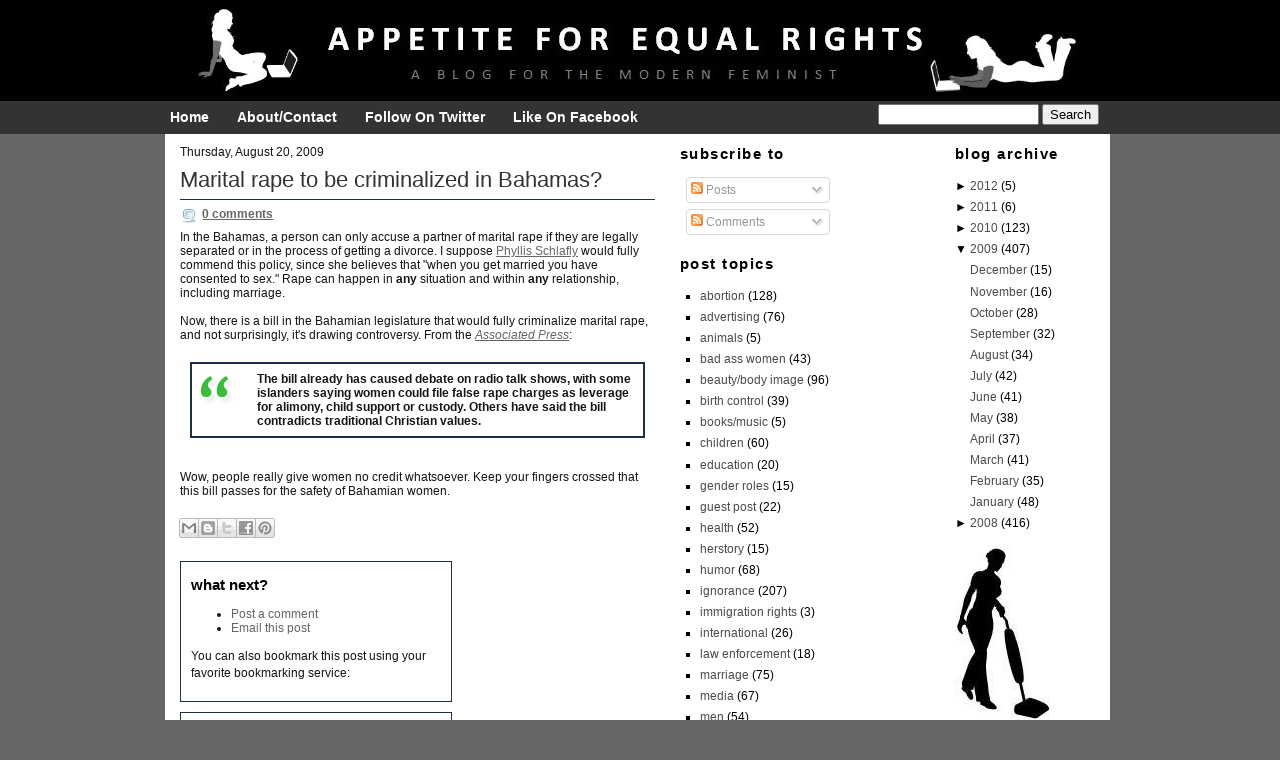

--- FILE ---
content_type: text/html; charset=UTF-8
request_url: http://appetiteforequalrights.blogspot.com/2009/08/marital-rape-to-be-criminalized-in.html
body_size: 16049
content:
<!DOCTYPE html>
<html xmlns='http://www.w3.org/1999/xhtml' xmlns:b='http://www.google.com/2005/gml/b' xmlns:data='http://www.google.com/2005/gml/data' xmlns:expr='http://www.google.com/2005/gml/expr'>
<head>
<link href='https://www.blogger.com/static/v1/widgets/2944754296-widget_css_bundle.css' rel='stylesheet' type='text/css'/>
<base target='_blank'/>
<title>Appetite for Equal Rights | A Blog for the Modern Feminist</title>
<link href='mailto:appetiteforequalrights@gmail.com' rev='made'/>
<meta content='text/html; charset=UTF-8' http-equiv='Content-Type'/>
<meta content='blogger' name='generator'/>
<link href='http://appetiteforequalrights.blogspot.com/favicon.ico' rel='icon' type='image/x-icon'/>
<link href='http://appetiteforequalrights.blogspot.com/2009/08/marital-rape-to-be-criminalized-in.html' rel='canonical'/>
<link rel="alternate" type="application/atom+xml" title="Appetite For Equal Rights - Atom" href="http://appetiteforequalrights.blogspot.com/feeds/posts/default" />
<link rel="alternate" type="application/rss+xml" title="Appetite For Equal Rights - RSS" href="http://appetiteforequalrights.blogspot.com/feeds/posts/default?alt=rss" />
<link rel="service.post" type="application/atom+xml" title="Appetite For Equal Rights - Atom" href="https://www.blogger.com/feeds/1630556584547798739/posts/default" />

<link rel="alternate" type="application/atom+xml" title="Appetite For Equal Rights - Atom" href="http://appetiteforequalrights.blogspot.com/feeds/3970832592662007029/comments/default" />
<!--Can't find substitution for tag [blog.ieCssRetrofitLinks]-->
<meta content='http://appetiteforequalrights.blogspot.com/2009/08/marital-rape-to-be-criminalized-in.html' property='og:url'/>
<meta content='Marital rape to be criminalized in Bahamas?' property='og:title'/>
<meta content='A blog for the modern feminist.' property='og:description'/>
<meta content='A blog for the modern feminist.' name='description'/>
<meta content='feminism, women, gender, beauty, queer, equality, gay, lesbian, race, racism, homophobia, abortion, rape, sexism, feminist, womanist' name='keywords'/>
<meta content='Amy Rubinson' name='author'/>
<style id='page-skin-1' type='text/css'><!--
/*
-----------------------------------------------
Blogger Template Style
Name:     Super Custom
Designer: Amanda
URL:      www.bloggerbuster.com
Date:     07 Feb 2008
----------------------------------------------- */
/* Variable definitions
====================
<Variable name="bgcolor" description="Page Background Color"
type="color" default="#fff"">
<Variable name="topSectionBgColor" description="Top Section Background Color"
type="color" default="#000"">
<Variable name="textcolor" description="Text Color"
type="color" default="#161616">
<Variable name="navigColor" description="Nav Bar Text Color"
type="color" default="#fff">
<Variable name="navigHoverColor" description="Nav Bar Hover Color"
type="color" default="#CCCCCC">
<Variable name="linkcolor" description="Link Color"
type="color" default="#161616">
<Variable name="sidebarLinkColor" description="Sidebar Link Color"
type="color" default="#ccc">
<Variable name="sidebar2LinkColor" description="Right Sidebar Link Color"
type="color" default="#ccc">
<Variable name="pagetitlecolor" description="Blog Title Color"
type="color" default="#fff">
<Variable name="descriptioncolor" description="Blog Description Color"
type="color" default="#e6e6e6">
<Variable name="titlecolor" description="Post Title Color"
type="color" default="#333">
<Variable name="bordercolor" description="Border Color"
type="color" default="#203040">
<Variable name="sidebarcolor" description="Sidebar Title Color"
type="color" default="#b3b3b3">
<Variable name="sidebartextcolor" description="Sidebar Text Color"
type="color" default="#fff">
<Variable name="sidebar2textcolor" description="Right Sidebar Text Color"
type="color" default="#fff">
<Variable name="footerTextColor" description="Footer Text Color"
type="color" default="#fff">
<Variable name="visitedlinkcolor" description="Visited Link Color"
type="color" default="#404040">
<Variable name="postBackground" description="Posts Background Color"
type="color" default="#e6e6e6">
<Variable name="sidebarBackground" description="Sidebar Background Color"
type="color" default="#333">
<Variable name="footerBackgroundColor" description="Footer Background Color"
type="color" default="#161616">
<Variable name="rightSidebarBg" description="Right Sidebar Background Color"
type="color" default="#161616">
<Variable name="sidebarHeaderColor" description="Left Sidebar Header Color"
type="color" default="#e6e6e6">
<Variable name="sidebar2HeaderColor" description="Right Sidebar Header Color"
type="color" default="#e6e6e6">
<Variable name="footerHeaderColor" description="Footer Header Font Color"
type="color" default="#fff">
<Variable name="bodyfont" description="Text Font"
type="font" default="normal normal 105% Arial, sans-serif">
<Variable name="headerfont" description="Sidebar Title Font"
type="font"
default="normal bold 120% Arial, sans-serif">
<Variable name="pagetitlefont" description="Blog Title Font"
type="font"
default="normal normal 200% Helvetica, Arial, Verdana, Sans-serif">
<Variable name="descriptionfont" description="Blog Description Font"
type="font"
default="normal normal 100% Helvetica, Arial, Verdana, Sans-serif">
<Variable name="postfooterfont" description="Post Footer Font"
type="font"
default="normal normal 78% 'Trebuchet MS', Trebuchet, Arial, Verdana, Sans-serif">
<Variable name="posttitlefont" description="Post Title Font"
type="font" default="normal normal 160% Verdana, sans-serif">
*/
/* Use this with templates/template-twocol.html */
#navbar-iframe {
display: none !important;
}
body {
background:#666666;
margin:0px;
padding: 0;
color:#161616;
font:x-small Helvetica sans-serif;
font-size/* */:/**/small;
font-size: /**/small;
}
a:link {
color:#666666;
text-decoration:underline;
}
a:visited {
color:#666666;
text-decoration:underline;
}
a:hover {
color:#333333;
text-decoration:none;
}
a img {
-width:0;
}
/* Header
-----------------------------------------------
*/
#outer-header-wrapper {
background: #000000;
word-wrap: break-word; /* fix for long text breaking sidebar float in IE */
overflow: hidden;      /* fix for long non-text content breaking IE sidebar float */
}
#header-wrapper {
width:950px;
margin:0 auto 0 auto;
padding: 0;
}
#header-wrapper .widget-content img {
border: 0;
padding: 0;
margin:0;
}
#header-inner {
padding: 0;
margin: 0 0px;
}
#header {
margin: 0;
padding: 0;
color:#000000;
}
#header h1 {
margin:5px 0;
padding:10px 20px .25em 0;
line-height: 1.4em;
text-transform:none;
letter-spacing:0em;
font: normal normal 200% Helvetica, Arial, Verdana, Sans-serif;
font-weight: bold;
}
#header a {
color:#000000;
text-decoration:none;
}
#header a:hover {
color:#000000;
}
#header .description {
margin:5px 0;
padding:0 20px 15px 0;
text-transform:lowercase;
letter-spacing:0em;
line-height: 1.4em;
font: normal normal 100% Helvetica, Arial, Verdana, Sans-serif;
color: #e6e6e6;
font-weight: bold;
}
.nav img{
padding-left: 10px;
filter:progid:DXImageTransform.Microsoft.Alpha(opacity=100);
-moz-opacity: 1;
}
.nav:hover img{
filter:progid:DXImageTransform.Microsoft.Alpha(opacity=85);
-moz-opacity: 0.85;
}
/* Outer-Wrapper
----------------------------------------------- */
#outer-wrapper {
width: 950px;
margin:0 auto;
padding:0;
text-align:left;
font: normal normal 95% Verdana, sans-serif;
}
#content-wrapper {
width:950px;
margin: 0 0 5px 0;
padding: 0 0 5px 0;
clear:both;
}
#main-wrapper {
background: #ffffff;
width: 500px;
float: left;
margin: 0 0 10px 0;
padding: 5px;
word-wrap: break-word; /* fix for long text breaking sidebar float in IE */
overflow: hidden;     /* fix for long non-text content breaking IE sidebar float */
}
#main {
padding: 0 5px 5px 10px;
word-wrap: break-word; /* fix for long text breaking sidebar float in IE */
overflow: hidden;     /* fix for long non-text content breaking IE sidebar float */
}
#sidebar-wrapper {
background: #ffffff;
width: 260px;
padding: 5px;
margin: 0;
float: left;
word-wrap: break-word; /* fix for long text breaking sidebar float in IE */
overflow: hidden;      /* fix for long non-text content breaking IE sidebar float */
}
#sidebar-wrapper2 {
background: #ffffff;
width: 150px;
padding: 5px 5px 5px 10px;
float: left;
word-wrap: break-word; /* fix for long text breaking sidebar float in IE */
overflow: hidden;      /* fix for long non-text content breaking IE sidebar float */
}
/* Headings
----------------------------------------------- */
h2 {
margin:1.5em 0 .75em;
font:normal bold 120% Trebuchet, Trebuchet MS, Arial, sans-serif;
line-height: 1.4em;
text-transform:none;
letter-spacing:0em;
color:#b3b3b3;
}
.footer h2 {
margin:0 0 .75em;
border-bottom: 0px dotted ##203040;
font:normal bold 120% Trebuchet, Trebuchet MS, Arial, sans-serif;
line-height: 1.4em;
text-transform:lowercase;
letter-spacing:.1em;
color:#ffffff;
}
.recent-comments {
background: url(http://bloggerbuster.com/images/icons/recent-comments.gif) right center no-repeat;
}
.sidebar h2 {
margin: 5px 0 .75em;
color: #000000;
font:normal bold 120% Trebuchet, Trebuchet MS, Arial, sans-serif;
border-bottom: 0px dotted #203040;
letter-spacing:.1em;
line-height: 1.4em;
text-transform:lowercase;
padding: 0 0 2px 0;
}
.sidebar2 h2 {
color: #000000;
margin: 5px 0 .75em;
font:normal bold 120% Trebuchet, Trebuchet MS, Arial, sans-serif;
border-bottom: 0px dotted #203040;
letter-spacing:.1em;
line-height: 1.4em;
text-transform:lowercase;
padding: 0 0 2px 0;
}
.sidebar-three h2 {
background: #fff;
padding: 5px;
}
/* Posts
-----------------------------------------------
*/
h2.date-header strong {
margin:1.5em 0 .5em;
text-decoration:bold;
}
.post {
margin:.5em 0 .5em;
padding-bottom:20px;
padding-right: 10px;
}
.post-header-line-1 {
width: 499px;
clear: both;
margin: 5px 0 7px;
}
.post h2 {
margin:.25em 0 0;
padding:0 0 4px;
font: normal bold 176% Verdana, sans-serif;
line-height:1.4em;
color:#333333;
border-bottom: 1px solid #203040;
}
.post h2 a, .post h2 a:visited, .post h2 strong {
display:block;
text-decoration:none;
color:#333333;
font-weight:normal;
}
.post h2 strong, .post h2 a:hover {
color:#161616;
}
.post p {
margin:0 0 .75em;
line-height:1.4em;
}
.post-footer {
margin: .75em 0;
color:#b3b3b3;
text-transform:none;
letter-spacing:.1em;
font: normal normal 78% Verdana, sans-serif;
line-height: 1.4em;
}
.comment-link {
margin-left:.2em;
}
.post img {
padding:0;
border:0;
}
.post blockquote {
background: #ffffff url(https://blogger.googleusercontent.com/img/b/R29vZ2xl/AVvXsEgjXJC35DbShiNhmbcnR8HUGHJEvTkKJMFEcdeRXaBAQ-Jtw0PttqLbF7uoemZPMlFcb2pcPu3POumXnYIq4j5wudHiPjG7jHHvymL-nJXKUyba1AFdyCYuN7sAqQ_i9TwmzE_PFen1Z5Iq/s1600/rb+style+11.gif) no-repeat top left;
margin:.5em 10px 1.5em 10px;
border: 2px solid #203040;
padding: 8px 8px 8px 65px;
}
.post blockquote p {
margin:.75em 0;
}
.similar {
width: 250px;
padding: 0 10px 10px 10px;
border: 1px solid #203040;
margin: 10px 0 0 0;
float: left;
}
.what-next {
width: 250px;
border: 1px solid #203040;
padding: 0 10px 10px 10px;
margin: 10px 10px 0 0;
float: left;
}
#post-footer-box a {
text-decoration: none;
}
#post-footer-box h3 {
color: #000000;
text-transform: lowercase;
font: normal bold 120% Trebuchet, Trebuchet MS, Arial, sans-serif;
}
#post-footer-box h5 {
color: #000000;
font: normal bold 120% Trebuchet, Trebuchet MS, Arial, sans-serif;
}
.post-comment-link {
padding: 20;
}
.email-author-link {
background: url(http://bloggerbuster.com/images/icons/email-author.gif) bottom right no-repeat;
padding: 0 20px 0 0;
}
/* Comments
----------------------------------------------- */
#comments h4 {
margin:1em 0;
font-weight: bold;
line-height: 1.4em;
text-transform:none;
letter-spacing:.2em;
color: #b3b3b3;
}
#comments-block {
margin:1em 0 1.5em;
line-height:1.6em;
}
#comments-block .comment-author {
margin:0 0 .75em;
float: left;
}
#comments-block .comment-body {
margin:.25em 0 0;
}
#comments-block .comment-footer {
margin:-.25em 0 2em;
line-height: 1.4em;
text-transform:none;
letter-spacing:.1em;
}
#comments-block .comment-body p {
margin:0 0 .75em;
}
.deleted-comment {
font-style:italic;
color:gray;
}
#blog-pager-newer-link {
padding: 5px;
float: left;
}
#blog-pager-older-link {
padding: 5px;
float: right;
}
#blog-pager {
padding: 5px;
text-align: center;
}
.feed-links {
clear: both;
line-height: 2.5em;
}
/* Sidebar Content
----------------------------------------------- */
.sidebar {
color: #000000;
line-height: 1.5em;
margin-bottom: 30px;
}
.sidebar2 {
color: #000000;
line-height: 1.5em;
margin-bottom: 30px;
}
.sidebar a {
color: #4c4c4c;
text-decoration: none;
}
.sidebar2 a {
color: #4c4c4c;
text-decoration: none;
}
.sidebar ul {
list-style:square !important;
margin:0 0 0 20px;
padding:0 0 0;
}
.sidebar li {
margin:0;
padding:0 0 .25em 0;
line-height:1.5em;
}
ul.square {list-style-type: square}
.sidebar .widget, .main .widget {
border-bottom:0px dotted #203040;
margin:0 0 .5em;
padding:0 0 .5em;
}
.sidebar_icon {
background: #fff;
border: 2px solid #203040;
padding: 5px;
margin-right: 10px;
}
.sidebar_icon:hover {
border: 2px solid #999;
}
.main .Blog {
border-bottom-width: 0;
}
/* Profile
----------------------------------------------- */
.profile-img {
float: left;
margin: 0 5px 5px 0;
padding: 4px;
border: 0px solid #203040;
}
.profile-data {
margin:0;
text-transform:none;
letter-spacing:.1em;
font: normal normal 78% Verdana, sans-serif;
color: #b3b3b3;
font-weight: bold;
line-height: 1.6em;
}
.profile-datablock {
margin:.5em 0 .5em;
}
.profile-textblock {
margin: 0.5em 0;
line-height: 1.6em;
}
.profile-link {
font: normal normal 78% Verdana, sans-serif;
text-transform: none;
letter-spacing: .1em;
}
/* Footer
----------------------------------------------- */
#footer-outer {
background: #666666;
margin: 0 0 -20px 0;
clear: both;
}
#footer {
width:930px;
margin:0 auto;
}
#footer-bottom {
margin:0 auto;
padding-top:15px;
line-height: 1.6em;
text-align: center;
}
.footer {
padding: 10px;
color: #ffffff;
}
.footer a {
text-decoration: none;;
}
.footer_icon {
background: #fff;
border: 0px solid #203040;
padding: 5px;
margin-right: 10px;
}
.books {
background:#fff;
border: 0px solid #203040;
padding: 5px;
margin: 0 10px 10px 0;
}
#dropmenudiv{
position:absolute;
border:0px solid #203040;
border-bottom-width: 0;
font:normal 12px Verdana;
line-height:18px;
z-index:100;
}
#dropmenudiv a{
width: 100%;
display: block;
text-indent: 3px;
border-bottom: 0px solid #203040;
padding: 1px 0;
text-decoration: none;
font-weight: bold;
}
#dropmenudiv a:hover{ /*hover background color*/
background-color: #ffffcc;
}
/** Page structure tweaks for layout editor wireframe */
body#layout #header {
margin-left: 0px;
margin-right: 0px;
}
body#layout #header-wrapper {
width: 700px;
}
body#layout #outer-wrapper {
width: 700px;
}
body#layout #footer {
width: 700px;
}
body#layout #footer2 {
width: 200px;
}
body#layout #footer3 {
width: 200px;
}
body#layout #footer4 {
width: 200px;
}
body#layout #sidebar-wrapper {
width: 250px;
}
body#layout #sidebar-wrapper2 {
width: 150px;
float: left;
}
body#layout #sidebar-two {
width: 350px;
}
body#layout #navbar-section {
width: 700px;
margin: 0 auto;
}
body#layout #main-wrapper {
width: 300px;
float:left;
}
body#layout #crosscol-wrapper {
width: 700px;
}
body#layout #footer-bottom {
width: 700px;
}
/* Label Cloud Styles
----------------------------------------------- */
#labelCloud {text-align:center;font-family:arial,sans-serif;}
#labelCloud .label-cloud li{display:inline;background-image:none !important;padding:0 5px;margin:0;vertical-align:baseline !important;border:0 !important;}
#labelCloud ul{list-style-type:none;margin:0 auto;padding:0;}
#labelCloud a img{border:0;display:inline;margin:0 0 0 3px;padding:0}
#labelCloud a{text-decoration:none}
#labelCloud a:hover{text-decoration:underline}
#labelCloud li a{}
#labelCloud .label-cloud {}
#labelCloud .label-count {padding-left:0.2em;font-size:9px;color:#000}
#labelCloud .label-cloud li:before{content:"" !important}
/* Hides from IE-mac \*/
* html .clearfix {height: 1%;}
/* End hide from IE-mac */
.comment-box {
margin-left: 20px;
}
#outer-navbar-section {
background: #333333;
clear: both;
word-wrap: break-word; /* fix for long text breaking sidebar float in IE */
overflow: hidden;      /* fix for long non-text content breaking IE sidebar float */
}
#navbar-section {
width: 950px;
padding: 3px 0;
margin: 0 auto;
text-align: left;
clear: both;
word-wrap: break-word;
overflow: hidden;
}
#navig {
float: left;
width: 75%;
}
#navig ul {
padding: 5px 0;
margin: 0;
}
#navig ul li {
display: inline;
font-weight: bold;
list-style-type: none;
padding: 5px 10px 5px 0;
margin: 0;
}
.navig a:link {color: #ffffff; text-decoration: none;}     /* unvisited link */
.navig a:visited {color: #ffffff; text-decoration: none;}  /* visited link */
.navig a:hover {color: #ffffff; background: #CCCCCC; text-decoration: none;}   /* mouse over link */
.navig a:active {color: #ffffff} /* active link */
.navig a {
padding: 5px 10px 5px 5px;
font-family: Helvetica, Arial, sans-serif;
font-size: 110%;
font-weight: bold;
color: #ffffff;
text-decoration: none;
}
.navig a:hover {
background: #CCCCCC;
}
#searchbox {
width: 10%
float: right;
}
.pink{display:block}
.pink *{
display:block;
height:1px;
overflow:hidden;
font-size:.01em;
background:#f9e0e0}
.pink1{
margin-left:3px;
margin-right:3px;
padding-left:1px;
padding-right:1px;
border-left:1px solid #fcf1f1;
border-right:1px solid #fcf1f1;
background:#fae7e7}
.pink2{
margin-left:1px;
margin-right:1px;
padding-right:1px;
padding-left:1px;
border-left:1px solid #fefbfb;
border-right:1px solid #fefbfb;
background:#fae5e5}
.pink3{
margin-left:1px;
margin-right:1px;
border-left:1px solid #fae5e5;
border-right:1px solid #fae5e5;}
.pink4{
border-left:1px solid #fcf1f1;
border-right:1px solid #fcf1f1}
.pink5{
border-left:1px solid #fae7e7;
border-right:1px solid #fae7e7}
.pinkfg{
background:#f9e0e0}
.rose{display:block}
.rose *{
display:block;
height:1px;
overflow:hidden;
font-size:.01em;
background:#ffaad6}
.rose1{
margin-left:3px;
margin-right:3px;
padding-left:1px;
padding-right:1px;
border-left:1px solid #ffdaed;
border-right:1px solid #ffdaed;
background:#ffbfe0}
.rose2{
margin-left:1px;
margin-right:1px;
padding-right:1px;
padding-left:1px;
border-left:1px solid #fff6fa;
border-right:1px solid #fff6fa;
background:#ffbadd}
.rose3{
margin-left:1px;
margin-right:1px;
border-left:1px solid #ffbadd;
border-right:1px solid #ffbadd;}
.rose4{
border-left:1px solid #ffdaed;
border-right:1px solid #ffdaed}
.rose5{
border-left:1px solid #ffbfe0;
border-right:1px solid #ffbfe0}
.rosefg{
background:#ffaad6}
.commentlist ul {
margin: 0;
padding: 0;
}
.commentlist li {
list-style-type:none;
border-top: 1px solid #cccccc;
border-bottom: 1px solid #cccccc;
padding: 5px;
margin-bottom: 10px;
}
#search-box-holder {
width: 195px; float: right; margin: 10px 0; text-align: right}
#search-box-holder h2 {
margin: 0;
padding: 0;
text-transform: lowercase;
}
.commenttext {
width: 380px;
float: left;
}
.comment-link {
padding-left:20px;
padding-top:7px;
padding-bottom:7px;
background: url(https://blogger.googleusercontent.com/img/b/R29vZ2xl/AVvXsEgeg7-WhhLMnncoCBJj5SF09ZQg8eRRoNE38XzijPJ3TbCuJMOAsjsEOm0KS1MX8eAUJ38Dr8bR0yeHYpMXZyAJYqVfi6Y3l8-JDTMkOntoqCfBDQL_-prfkLKfkkzfhjv1bhg4Eyrd64k/s1600/mini-comment.gif) left no-repeat;
float:left;
font-size: 100%;
font-weight: bold;
}
.post-labels {
padding-left:20px;
padding-top:3px;
background:transparent url(http://bloggerbuster.com/images/folder.gif) bottom left no-repeat;
float:left;
font-size: 80%;
}
#thecontent {
background: #000000;
}

--></style>
<script language='JavaScript'>

<!-- This helps load images faster

image1 = new Image();
image1.src = "http://templates.bloggerbuster.com/girly_web_20/logo.gif";

image2 = new Image();
image2.src = "http://templates.bloggerbuster.com/girly_web_20/sidebar-bottom.gif";

image3 = new Image();
image3.src = "http://templates.bloggerbuster.com/girly_web_20/background.jpg";



// End -->
</script>
<!--[if lt IE 7.]> <script defer="defer" type="text/javascript" src="http://bloggerbuster.com/scripts/pngfix.js"></script> <![endif]-->
<script src='http://bloggerbuster.com/scripts/myBlogAvatar2.js' type='text/javascript'></script>
<link href='https://www.blogger.com/dyn-css/authorization.css?targetBlogID=1630556584547798739&amp;zx=0799f701-ef1f-44a7-953b-891267f9e5e8' media='none' onload='if(media!=&#39;all&#39;)media=&#39;all&#39;' rel='stylesheet'/><noscript><link href='https://www.blogger.com/dyn-css/authorization.css?targetBlogID=1630556584547798739&amp;zx=0799f701-ef1f-44a7-953b-891267f9e5e8' rel='stylesheet'/></noscript>
<meta name='google-adsense-platform-account' content='ca-host-pub-1556223355139109'/>
<meta name='google-adsense-platform-domain' content='blogspot.com'/>

<!-- data-ad-client=ca-pub-0680448669891459 -->

</head>
<body>
<div class='navbar section' id='navbar'><div class='widget Navbar' data-version='1' id='Navbar1'><script type="text/javascript">
    function setAttributeOnload(object, attribute, val) {
      if(window.addEventListener) {
        window.addEventListener('load',
          function(){ object[attribute] = val; }, false);
      } else {
        window.attachEvent('onload', function(){ object[attribute] = val; });
      }
    }
  </script>
<div id="navbar-iframe-container"></div>
<script type="text/javascript" src="https://apis.google.com/js/platform.js"></script>
<script type="text/javascript">
      gapi.load("gapi.iframes:gapi.iframes.style.bubble", function() {
        if (gapi.iframes && gapi.iframes.getContext) {
          gapi.iframes.getContext().openChild({
              url: 'https://www.blogger.com/navbar/1630556584547798739?po\x3d3970832592662007029\x26origin\x3dhttp://appetiteforequalrights.blogspot.com',
              where: document.getElementById("navbar-iframe-container"),
              id: "navbar-iframe"
          });
        }
      });
    </script><script type="text/javascript">
(function() {
var script = document.createElement('script');
script.type = 'text/javascript';
script.src = '//pagead2.googlesyndication.com/pagead/js/google_top_exp.js';
var head = document.getElementsByTagName('head')[0];
if (head) {
head.appendChild(script);
}})();
</script>
</div></div>
<div id='the_content'>
<div id='outer-header-wrapper'>
<div id='header-wrapper'>
<div class='header section' id='header'><div class='widget Header' data-version='1' id='Header1'>
<div id='header-inner'>
<a href='http://appetiteforequalrights.blogspot.com/' style='display: block'>
<img alt='Appetite For Equal Rights' height='101px; ' id='Header1_headerimg' src='https://blogger.googleusercontent.com/img/b/R29vZ2xl/AVvXsEh5xrZw3WvHEOR-GtCEUuKwEtJMYC-NPheiyuEHWlI7jRb1xVQTQX77NKak_sJ0YpqbhfWLZGUIiB_S3ehNQuIynwQWB-yBMDPRjzWYoXoJnTwdOSoTkrq4UjhiQj64Jq8D6PHCZp_jgW0/s1600-r/aerheader4.JPG' style='display: block' width='960px; '/>
</a>
</div>
</div></div>
</div>
</div><!-- end outer header wrapper -->
<!-- This is the navbar section which you can edit to include your own links -->
<div id='outer-navbar-section'>
<div id='navbar-section'>
<div class='navig section' id='navig'><div class='widget LinkList' data-version='1' id='LinkList1'>
<div class='widget-content'>
<ul>
<li><a href='http://appetiteforequalrights.blogspot.com/'>Home</a></li>
<li><a href='http://appetiteforequalrights.blogspot.com/2008/03/about-appetite-for-equal-rights.html'>About/Contact</a></li>
<li><a href='http://www.twitter.com/AmyRubinson'>Follow On Twitter</a></li>
<li><a href='http://www.facebook.com/pages/Appetite-for-Equal-Rights/8866262276'>Like On Facebook</a></li>
</ul>
<div class='clear'></div>
</div>
</div></div>
<div id='searchbox'>
<form action='/search' id='searchthis' method='get' style='display:inline;'><input id='search-box' name='q' size='18' type='text'/>
<input id='search-btn' type='submit' value='Search'/></form>
</div>
</div>
<div class='clearfix'></div>
<!-- End navbar section -->
</div><!-- end outer navbar section -->
<div id='outer-wrapper'>
<!-- skip links for text browsers -->
<span id='skiplinks' style='display:none;'>
<a href='#main'>skip to main </a> |
      <a href='#sidebar'>skip to sidebar</a>
</span>
<div class='clearfix' id='content-wrapper'>
<div style='clear:both;'></div>
<div id='main-wrapper'><div id='main-wrapper2'><div id='main-wrapper3'>
<div class='main section' id='main'><div class='widget Blog' data-version='1' id='Blog1'>
<div class='blog-posts'>
<div class='post'>
<div class='date-header'>Thursday, August 20, 2009</div>
<a name='3970832592662007029'></a>
<h2 class='post-title'>
<a class='snap_noshots' href='http://appetiteforequalrights.blogspot.com/2009/08/marital-rape-to-be-criminalized-in.html'>Marital rape to be criminalized in Bahamas?</a>
<span class='item-control blog-admin pid-706270966'>
<a href='https://www.blogger.com/post-edit.g?blogID=1630556584547798739&postID=3970832592662007029&from=pencil' title='Edit Post'>
<span class='quick-edit-icon'>&#160;</span>
</a>
</span>
</h2>
<span class='post-comment-link'>
<a class='comment-link snap_noshots' href='http://appetiteforequalrights.blogspot.com/2009/08/marital-rape-to-be-criminalized-in.html#comments'>0
comments</a>
</span>
<div class='post-header-line-1'></div>
<div class='entry'>
In the Bahamas, a person can only accuse a partner of marital rape if they are legally separated or in the process of getting a divorce. I suppose <a href="http://www.eagleforum.org/misc/bio.html">Phyllis Schlafly</a> would fully commend this policy, since she believes that "when you get married you have consented to sex." Rape can happen in <span style="font-weight:bold;">any</span> situation and within <span style="font-weight:bold;">any</span> relationship, including marriage. <br /><br />Now, there is a bill in the Bahamian legislature that would fully criminalize marital rape, and not surprisingly, it's drawing controversy. From the <span style="font-style:italic;"><a href="http://www.google.com/hostednews/ap/article/ALeqM5hsbjqpyGwLU37xQqchkvfP1ICaGwD9A3I1O80">Associated Press</a></span>:<br /><br /><blockquote><span style="font-weight:bold;">The bill already has caused debate on radio talk shows, with some islanders saying women could file false rape charges as leverage for alimony, child support or custody. Others have said the bill contradicts traditional Christian values.</span></blockquote><br />Wow, people really give women no credit whatsoever. Keep your fingers crossed that this bill passes for the safety of Bahamian women.<br /><BR>
<div class='post-share-buttons'>
<a class='goog-inline-block share-button sb-email' href='https://www.blogger.com/share-post.g?blogID=1630556584547798739&postID=3970832592662007029&target=email' target='_blank' title='Email This'><span class='share-button-link-text'>Email This</span></a><a class='goog-inline-block share-button sb-blog' href='https://www.blogger.com/share-post.g?blogID=1630556584547798739&postID=3970832592662007029&target=blog' onclick='window.open(this.href, "_blank", "height=270,width=475"); return false;' target='_blank' title='BlogThis!'><span class='share-button-link-text'>BlogThis!</span></a><a class='goog-inline-block share-button sb-twitter' href='https://www.blogger.com/share-post.g?blogID=1630556584547798739&postID=3970832592662007029&target=twitter' target='_blank' title='Share to X'><span class='share-button-link-text'>Share to X</span></a><a class='goog-inline-block share-button sb-facebook' href='https://www.blogger.com/share-post.g?blogID=1630556584547798739&postID=3970832592662007029&target=facebook' onclick='window.open(this.href, "_blank", "height=430,width=640"); return false;' target='_blank' title='Share to Facebook'><span class='share-button-link-text'>Share to Facebook</span></a><a class='goog-inline-block share-button sb-pinterest' href='https://www.blogger.com/share-post.g?blogID=1630556584547798739&postID=3970832592662007029&target=pinterest' target='_blank' title='Share to Pinterest'><span class='share-button-link-text'>Share to Pinterest</span></a>
</div>
<script type='text/javascript'>
tweetmeme_style = 'compact'; 
tweetmeme_url = 'http://appetiteforequalrights.blogspot.com/2009/08/marital-rape-to-be-criminalized-in.html';
tweetmeme_source = 'amyrubinson';
</script>
<script src='http://tweetmeme.com/i/scripts/button.js' type='text/javascript'></script>
<div style='clear: both;'></div>
</div>
<p class='postmetadata snap_noshots'>
</p>
<div id='post-footer-box'>
<div class='what-next'>
<h3>What next?</h3>
<ul>
<li><a class='snap_no_shots' href='#comments'>Post a comment<span class='post-comment-link'>&#160;</span></a></li>
<li>
<span class='item-action'>
<a class='snap_noshots' href='https://www.blogger.com/email-post/1630556584547798739/3970832592662007029' title='Email Post'>
            Email this post <span class='email-post-icon'>&#160;</span>
</a>
</span>
</li>
</ul>
<p>You can also bookmark this post using your favorite bookmarking service:</p>
<div class='snap_noshots'>
<script type='text/javascript'>
  addthis_url    = location.href;   
  addthis_title  = document.title;  
  addthis_pub    = 'amandaf';     
</script><script src='http://s7.addthis.com/js/addthis_widget.php?v=12' type='text/javascript'></script>
</div>
</div>
<div class='similar'>
<div class='widget-content'>
<h3>Related Posts by Categories</h3>
<div id='data2007'></div><br/><br/>
<div id='hoctro' style='display:none;'>
						Widget by <u><a href='http://hoctro.blogspot.com'>Hoctro</a></u> | <u><a href='http://www.jackbook.com/' title='Related Posts on Blogger Modified by JackBook.Com. Read More?'>Jack Book</a></u>
</div>
<script type='text/javascript'>

					var homeUrl3 = "http://appetiteforequalrights.blogspot.com/";
					var maxNumberOfPostsPerLabel = 4;
					var maxNumberOfLabels = 3;

					maxNumberOfPostsPerLabel = 3;
					maxNumberOfLabels = 3;


					function listEntries10(json) {
					  var ul = document.createElement('ul');
					  var maxPosts = (json.feed.entry.length <= maxNumberOfPostsPerLabel) ? 
					                 json.feed.entry.length : maxNumberOfPostsPerLabel;
					  for (var i = 0; i < maxPosts; i++) {
					    var entry = json.feed.entry[i];
					    var alturl;

					    for (var k = 0; k < entry.link.length; k++) {
					      if (entry.link[k].rel == 'alternate') {
					        alturl = entry.link[k].href;
					        break;
					      }
					    }
					    var li = document.createElement('li');
					    var a = document.createElement('a');
					    a.href = alturl;

						if(a.href!=location.href) {
							var txt = document.createTextNode(entry.title.$t);	
							a.appendChild(txt);
							li.appendChild(a);
							ul.appendChild(li);	
						}
					  }
					  for (var l = 0; l < json.feed.link.length; l++) {
					    if (json.feed.link[l].rel == 'alternate') {
					      var raw = json.feed.link[l].href;
					      var label = raw.substr(homeUrl3.length+13);
					      var k;
					      for (k=0; k<20; k++) label = label.replace("%20", " ");
					      var txt = document.createTextNode(label);
					      var h = document.createElement('b');
					      h.appendChild(txt);
					      var div1 = document.createElement('div');
					       div1.appendChild(h);
					      div1.appendChild(ul);
					      document.getElementById('data2007').appendChild(div1);
					    }
					  }
					}
					function search10(query, label) {

					var script = document.createElement('script');
					script.setAttribute('src', query + 'feeds/posts/default/-/'
					 + label +
					'?alt=json-in-script&callback=listEntries10');
					script.setAttribute('type', 'text/javascript');
					document.documentElement.firstChild.appendChild(script);
					}

					var labelArray = new Array();
					var numLabel = 0;

					
					  
					    textLabel = "international";
					    
					    var test = 0;
					    for (var i = 0; i < labelArray.length; i++)
					    if (labelArray[i] == textLabel) test = 1;
					    if (test == 0) { 
					       labelArray.push(textLabel);
					       var maxLabels = (labelArray.length <= maxNumberOfLabels) ? 
					              labelArray.length : maxNumberOfLabels;
					       if (numLabel < maxLabels) {
					          search10(homeUrl3, textLabel);
					          numLabel++;
					       }
					    }
					  
					    textLabel = "politics/government";
					    
					    var test = 0;
					    for (var i = 0; i < labelArray.length; i++)
					    if (labelArray[i] == textLabel) test = 1;
					    if (test == 0) { 
					       labelArray.push(textLabel);
					       var maxLabels = (labelArray.length <= maxNumberOfLabels) ? 
					              labelArray.length : maxNumberOfLabels;
					       if (numLabel < maxLabels) {
					          search10(homeUrl3, textLabel);
					          numLabel++;
					       }
					    }
					  
					    textLabel = "rape/sexual assault";
					    
					    var test = 0;
					    for (var i = 0; i < labelArray.length; i++)
					    if (labelArray[i] == textLabel) test = 1;
					    if (test == 0) { 
					       labelArray.push(textLabel);
					       var maxLabels = (labelArray.length <= maxNumberOfLabels) ? 
					              labelArray.length : maxNumberOfLabels;
					       if (numLabel < maxLabels) {
					          search10(homeUrl3, textLabel);
					          numLabel++;
					       }
					    }
					  
					
					</script>
</div>
</div>
</div>
<div style='clear:both;'></div>
</div>
<div class='comments' id='comments'>
<a name='comments'></a>
<h3 id='comments'><strong>
0
comments:
        
</strong>
      to &#8220;<span style='color: rgb(128, 128, 0); letter-spacing: 0px;'>
<a name='3970832592662007029'></a>
<a href='http://appetiteforequalrights.blogspot.com/2009/08/marital-rape-to-be-criminalized-in.html'>Marital rape to be criminalized in Bahamas?</a>
</span>&#8221;
      </h3>
<ul class='commentlist' style='margin: 0; padding: 0;'>
</ul>
<p class='comment-footer'>
<a href='https://www.blogger.com/comment/fullpage/post/1630556584547798739/3970832592662007029' onclick=''>Post a Comment</a>
</p>
<div id='backlinks-container'>
<div id='Blog1_backlinks-container'>
</div>
</div>
</div>
</div>
<div class='navigation'>
<div class='feed-links'>
Subscribe to:
<a class='feed-link snap_noshots' href='http://appetiteforequalrights.blogspot.com/feeds/3970832592662007029/comments/default' target='_blank' type='application/atom+xml'>Post Comments (Atom)</a>
</div>
</div>
<div class='blog-pager' id='blog-pager'>
<span id='blog-pager-newer-link'>
<a class='blog-pager-newer-link' href='http://appetiteforequalrights.blogspot.com/2009/08/abortion-restrictions-in-oklahoma.html' id='Blog1_blog-pager-newer-link' title='Newer Post'>Newer Post</a>
</span>
<span id='blog-pager-older-link'>
<a class='blog-pager-older-link' href='http://appetiteforequalrights.blogspot.com/2009/08/afghan-men-allowed-to-starve-wives.html' id='Blog1_blog-pager-older-link' title='Older Post'>Older Post</a>
</span>
<a class='home-link' href='http://appetiteforequalrights.blogspot.com/'>Home</a>
</div>
<div class='clear'></div>
</div></div>
</div></div></div>
<div id='main-sidebar-wrapper'>
<div class='snap_noshots' id='sidebar-wrapper'>
<div class='sidebar section' id='sidebar'><div class='widget Subscribe' data-version='1' id='Subscribe1'>
<div style='white-space:nowrap'>
<h2 class='title'>Subscribe To</h2>
<div class='widget-content'>
<div class='subscribe-wrapper subscribe-type-POST'>
<div class='subscribe expanded subscribe-type-POST' id='SW_READER_LIST_Subscribe1POST' style='display:none;'>
<div class='top'>
<span class='inner' onclick='return(_SW_toggleReaderList(event, "Subscribe1POST"));'>
<img class='subscribe-dropdown-arrow' src='https://resources.blogblog.com/img/widgets/arrow_dropdown.gif'/>
<img align='absmiddle' alt='' border='0' class='feed-icon' src='https://resources.blogblog.com/img/icon_feed12.png'/>
Posts
</span>
<div class='feed-reader-links'>
<a class='feed-reader-link' href='https://www.netvibes.com/subscribe.php?url=http%3A%2F%2Fappetiteforequalrights.blogspot.com%2Ffeeds%2Fposts%2Fdefault' target='_blank'>
<img src='https://resources.blogblog.com/img/widgets/subscribe-netvibes.png'/>
</a>
<a class='feed-reader-link' href='https://add.my.yahoo.com/content?url=http%3A%2F%2Fappetiteforequalrights.blogspot.com%2Ffeeds%2Fposts%2Fdefault' target='_blank'>
<img src='https://resources.blogblog.com/img/widgets/subscribe-yahoo.png'/>
</a>
<a class='feed-reader-link' href='http://appetiteforequalrights.blogspot.com/feeds/posts/default' target='_blank'>
<img align='absmiddle' class='feed-icon' src='https://resources.blogblog.com/img/icon_feed12.png'/>
                  Atom
                </a>
</div>
</div>
<div class='bottom'></div>
</div>
<div class='subscribe' id='SW_READER_LIST_CLOSED_Subscribe1POST' onclick='return(_SW_toggleReaderList(event, "Subscribe1POST"));'>
<div class='top'>
<span class='inner'>
<img class='subscribe-dropdown-arrow' src='https://resources.blogblog.com/img/widgets/arrow_dropdown.gif'/>
<span onclick='return(_SW_toggleReaderList(event, "Subscribe1POST"));'>
<img align='absmiddle' alt='' border='0' class='feed-icon' src='https://resources.blogblog.com/img/icon_feed12.png'/>
Posts
</span>
</span>
</div>
<div class='bottom'></div>
</div>
</div>
<div class='subscribe-wrapper subscribe-type-PER_POST'>
<div class='subscribe expanded subscribe-type-PER_POST' id='SW_READER_LIST_Subscribe1PER_POST' style='display:none;'>
<div class='top'>
<span class='inner' onclick='return(_SW_toggleReaderList(event, "Subscribe1PER_POST"));'>
<img class='subscribe-dropdown-arrow' src='https://resources.blogblog.com/img/widgets/arrow_dropdown.gif'/>
<img align='absmiddle' alt='' border='0' class='feed-icon' src='https://resources.blogblog.com/img/icon_feed12.png'/>
Comments
</span>
<div class='feed-reader-links'>
<a class='feed-reader-link' href='https://www.netvibes.com/subscribe.php?url=http%3A%2F%2Fappetiteforequalrights.blogspot.com%2Ffeeds%2F3970832592662007029%2Fcomments%2Fdefault' target='_blank'>
<img src='https://resources.blogblog.com/img/widgets/subscribe-netvibes.png'/>
</a>
<a class='feed-reader-link' href='https://add.my.yahoo.com/content?url=http%3A%2F%2Fappetiteforequalrights.blogspot.com%2Ffeeds%2F3970832592662007029%2Fcomments%2Fdefault' target='_blank'>
<img src='https://resources.blogblog.com/img/widgets/subscribe-yahoo.png'/>
</a>
<a class='feed-reader-link' href='http://appetiteforequalrights.blogspot.com/feeds/3970832592662007029/comments/default' target='_blank'>
<img align='absmiddle' class='feed-icon' src='https://resources.blogblog.com/img/icon_feed12.png'/>
                  Atom
                </a>
</div>
</div>
<div class='bottom'></div>
</div>
<div class='subscribe' id='SW_READER_LIST_CLOSED_Subscribe1PER_POST' onclick='return(_SW_toggleReaderList(event, "Subscribe1PER_POST"));'>
<div class='top'>
<span class='inner'>
<img class='subscribe-dropdown-arrow' src='https://resources.blogblog.com/img/widgets/arrow_dropdown.gif'/>
<span onclick='return(_SW_toggleReaderList(event, "Subscribe1PER_POST"));'>
<img align='absmiddle' alt='' border='0' class='feed-icon' src='https://resources.blogblog.com/img/icon_feed12.png'/>
Comments
</span>
</span>
</div>
<div class='bottom'></div>
</div>
</div>
<div style='clear:both'></div>
</div>
</div>
<div class='clear'></div>
</div><div class='widget Label' data-version='1' id='Label1'>
<h2>Post topics</h2>
<div class='widget-content list-label-widget-content'>
<ul>
<li>
<a dir='ltr' href='http://appetiteforequalrights.blogspot.com/search/label/abortion'>abortion</a>
<span dir='ltr'>(128)</span>
</li>
<li>
<a dir='ltr' href='http://appetiteforequalrights.blogspot.com/search/label/advertising'>advertising</a>
<span dir='ltr'>(76)</span>
</li>
<li>
<a dir='ltr' href='http://appetiteforequalrights.blogspot.com/search/label/animals'>animals</a>
<span dir='ltr'>(5)</span>
</li>
<li>
<a dir='ltr' href='http://appetiteforequalrights.blogspot.com/search/label/bad%20ass%20women'>bad ass women</a>
<span dir='ltr'>(43)</span>
</li>
<li>
<a dir='ltr' href='http://appetiteforequalrights.blogspot.com/search/label/beauty%2Fbody%20image'>beauty/body image</a>
<span dir='ltr'>(96)</span>
</li>
<li>
<a dir='ltr' href='http://appetiteforequalrights.blogspot.com/search/label/birth%20control'>birth control</a>
<span dir='ltr'>(39)</span>
</li>
<li>
<a dir='ltr' href='http://appetiteforequalrights.blogspot.com/search/label/books%2Fmusic'>books/music</a>
<span dir='ltr'>(5)</span>
</li>
<li>
<a dir='ltr' href='http://appetiteforequalrights.blogspot.com/search/label/children'>children</a>
<span dir='ltr'>(60)</span>
</li>
<li>
<a dir='ltr' href='http://appetiteforequalrights.blogspot.com/search/label/education'>education</a>
<span dir='ltr'>(20)</span>
</li>
<li>
<a dir='ltr' href='http://appetiteforequalrights.blogspot.com/search/label/gender%20roles'>gender roles</a>
<span dir='ltr'>(15)</span>
</li>
<li>
<a dir='ltr' href='http://appetiteforequalrights.blogspot.com/search/label/guest%20post'>guest post</a>
<span dir='ltr'>(22)</span>
</li>
<li>
<a dir='ltr' href='http://appetiteforequalrights.blogspot.com/search/label/health'>health</a>
<span dir='ltr'>(52)</span>
</li>
<li>
<a dir='ltr' href='http://appetiteforequalrights.blogspot.com/search/label/herstory'>herstory</a>
<span dir='ltr'>(15)</span>
</li>
<li>
<a dir='ltr' href='http://appetiteforequalrights.blogspot.com/search/label/humor'>humor</a>
<span dir='ltr'>(68)</span>
</li>
<li>
<a dir='ltr' href='http://appetiteforequalrights.blogspot.com/search/label/ignorance'>ignorance</a>
<span dir='ltr'>(207)</span>
</li>
<li>
<a dir='ltr' href='http://appetiteforequalrights.blogspot.com/search/label/immigration%20rights'>immigration rights</a>
<span dir='ltr'>(3)</span>
</li>
<li>
<a dir='ltr' href='http://appetiteforequalrights.blogspot.com/search/label/international'>international</a>
<span dir='ltr'>(26)</span>
</li>
<li>
<a dir='ltr' href='http://appetiteforequalrights.blogspot.com/search/label/law%20enforcement'>law enforcement</a>
<span dir='ltr'>(18)</span>
</li>
<li>
<a dir='ltr' href='http://appetiteforequalrights.blogspot.com/search/label/marriage'>marriage</a>
<span dir='ltr'>(75)</span>
</li>
<li>
<a dir='ltr' href='http://appetiteforequalrights.blogspot.com/search/label/media'>media</a>
<span dir='ltr'>(67)</span>
</li>
<li>
<a dir='ltr' href='http://appetiteforequalrights.blogspot.com/search/label/men'>men</a>
<span dir='ltr'>(54)</span>
</li>
<li>
<a dir='ltr' href='http://appetiteforequalrights.blogspot.com/search/label/military'>military</a>
<span dir='ltr'>(17)</span>
</li>
<li>
<a dir='ltr' href='http://appetiteforequalrights.blogspot.com/search/label/motherhood%2Fparenting'>motherhood/parenting</a>
<span dir='ltr'>(22)</span>
</li>
<li>
<a dir='ltr' href='http://appetiteforequalrights.blogspot.com/search/label/objectification'>objectification</a>
<span dir='ltr'>(15)</span>
</li>
<li>
<a dir='ltr' href='http://appetiteforequalrights.blogspot.com/search/label/people%20with%20disabilities'>people with disabilities</a>
<span dir='ltr'>(6)</span>
</li>
<li>
<a dir='ltr' href='http://appetiteforequalrights.blogspot.com/search/label/politics%2Fgovernment'>politics/government</a>
<span dir='ltr'>(322)</span>
</li>
<li>
<a dir='ltr' href='http://appetiteforequalrights.blogspot.com/search/label/poverty%2Feconomy'>poverty/economy</a>
<span dir='ltr'>(11)</span>
</li>
<li>
<a dir='ltr' href='http://appetiteforequalrights.blogspot.com/search/label/pregnancy'>pregnancy</a>
<span dir='ltr'>(50)</span>
</li>
<li>
<a dir='ltr' href='http://appetiteforequalrights.blogspot.com/search/label/prostitution'>prostitution</a>
<span dir='ltr'>(8)</span>
</li>
<li>
<a dir='ltr' href='http://appetiteforequalrights.blogspot.com/search/label/protests'>protests</a>
<span dir='ltr'>(17)</span>
</li>
<li>
<a dir='ltr' href='http://appetiteforequalrights.blogspot.com/search/label/queer%20issues'>queer issues</a>
<span dir='ltr'>(175)</span>
</li>
<li>
<a dir='ltr' href='http://appetiteforequalrights.blogspot.com/search/label/race%2Fracism%2Fwomen%20of%20color'>race/racism/women of color</a>
<span dir='ltr'>(93)</span>
</li>
<li>
<a dir='ltr' href='http://appetiteforequalrights.blogspot.com/search/label/rape%2Fsexual%20assault'>rape/sexual assault</a>
<span dir='ltr'>(70)</span>
</li>
<li>
<a dir='ltr' href='http://appetiteforequalrights.blogspot.com/search/label/relationships'>relationships</a>
<span dir='ltr'>(13)</span>
</li>
<li>
<a dir='ltr' href='http://appetiteforequalrights.blogspot.com/search/label/religion'>religion</a>
<span dir='ltr'>(28)</span>
</li>
<li>
<a dir='ltr' href='http://appetiteforequalrights.blogspot.com/search/label/sex'>sex</a>
<span dir='ltr'>(36)</span>
</li>
<li>
<a dir='ltr' href='http://appetiteforequalrights.blogspot.com/search/label/sex%20education'>sex education</a>
<span dir='ltr'>(42)</span>
</li>
<li>
<a dir='ltr' href='http://appetiteforequalrights.blogspot.com/search/label/sexism'>sexism</a>
<span dir='ltr'>(148)</span>
</li>
<li>
<a dir='ltr' href='http://appetiteforequalrights.blogspot.com/search/label/sports'>sports</a>
<span dir='ltr'>(16)</span>
</li>
<li>
<a dir='ltr' href='http://appetiteforequalrights.blogspot.com/search/label/STDs'>STDs</a>
<span dir='ltr'>(21)</span>
</li>
<li>
<a dir='ltr' href='http://appetiteforequalrights.blogspot.com/search/label/taking%20action'>taking action</a>
<span dir='ltr'>(88)</span>
</li>
<li>
<a dir='ltr' href='http://appetiteforequalrights.blogspot.com/search/label/theft'>theft</a>
<span dir='ltr'>(4)</span>
</li>
<li>
<a dir='ltr' href='http://appetiteforequalrights.blogspot.com/search/label/trafficking'>trafficking</a>
<span dir='ltr'>(4)</span>
</li>
<li>
<a dir='ltr' href='http://appetiteforequalrights.blogspot.com/search/label/transgender%20rights'>transgender rights</a>
<span dir='ltr'>(24)</span>
</li>
<li>
<a dir='ltr' href='http://appetiteforequalrights.blogspot.com/search/label/TV%2Fmovies'>TV/movies</a>
<span dir='ltr'>(74)</span>
</li>
<li>
<a dir='ltr' href='http://appetiteforequalrights.blogspot.com/search/label/videos'>videos</a>
<span dir='ltr'>(263)</span>
</li>
<li>
<a dir='ltr' href='http://appetiteforequalrights.blogspot.com/search/label/violence'>violence</a>
<span dir='ltr'>(78)</span>
</li>
<li>
<a dir='ltr' href='http://appetiteforequalrights.blogspot.com/search/label/women%20abroad'>women abroad</a>
<span dir='ltr'>(52)</span>
</li>
<li>
<a dir='ltr' href='http://appetiteforequalrights.blogspot.com/search/label/work'>work</a>
<span dir='ltr'>(28)</span>
</li>
</ul>
<div class='clear'></div>
</div>
</div><div class='widget LinkList' data-version='1' id='LinkList2'>
<h2>fav feminist blogs/sites</h2>
<div class='widget-content'>
<ul>
<li><a href='http://www.15andcounting.org/blog/'>15andCounting</a></li>
<li><a href='http://acelebrationofcurves.com/'>A Celebration of Curves</a></li>
<li><a href='http://youngfeministadventures.blogspot.com/'>Adventures of a Young Feminist</a></li>
<li><a href='http://angryblackbitch.blogspot.com/'>Angry Black Bitch</a></li>
<li><a href='http://angrybrownbutch.com/'>Angry Brown Butch</a></li>
<li><a href='http://bitchmagazine.org/blogs'>Bitch Magazine Blogs</a></li>
<li><a href='http://bitchphd.blogspot.com/'>Bitch PhD</a></li>
<li><a href='http://bloggingwomen.blogspot.com/'>Blogging Women</a></li>
<li><a href='http://www.blogher.com/'>BlogHer</a></li>
<li><a href='http://bloggingwomen.blogspot.com/'>Blogs By Women</a></li>
<li><a href='http://chicksrockblog.com/'>Chicks Rock</a></li>
<li><a href='http://www.chipchick.com/'>Chip Chick</a></li>
<li><a href='http://www.choiceusa.org/index.php?option=com_wrapper&view=wrapper&Itemid=80'>Choice Words</a></li>
<li><a href='http://clinicescort.com/'>Clinic Escort</a></li>
<li><a href='http://www.democraticunderground.com//'>Democratic Underground</a></li>
<li><a href='http://thefbomb.org/'>F Bomb</a></li>
<li><a href='http://www.feministe.us/blog/'>Feministe</a></li>
<li><a href='http://www.feministing.com/'>Feministing</a></li>
<li><a href='http://disabledfeminists.com/'>Feminists With Disabilities</a></li>
<li><a href='http://finallyfeminism101.wordpress.com/'>Finally, a Feminism 101 Blog</a></li>
<li><a href='http://www.fourthwavefeminism.com/'>Fourth Wave Feminism</a></li>
<li><a href='http://blog.gayrightswatch.com/'>Gay Rights Watch</a></li>
<li><a href='http://hollabacknyc.blogspot.com/'>Holla Back NYC</a></li>
<li><a href='http://blog.iblamethepatriarchy.com/'>I Blame the Patriarchy</a></li>
<li><a href='http://jumpoffthebridge.com/'>Jump Off the Bridge</a></li>
<li><a href='http://leftfocus.blogspot.com/'>Left Focus</a></li>
<li><a href='http://www.ourbodiesourblog.org/'>Our Bodies Our Blog</a></li>
<li><a href='http://www.racialicious.com/'>Racialicious</a></li>
<li><a href='http://shakespearessister.blogspot.com/'>Shakesville</a></li>
<li><a href='http://contexts.org/socimages/'>Sociological Images</a></li>
<li><a href='http://www.teenvoices.com/'>Teen Voices</a></li>
<li><a href='http://thedailyfemme.com/'>The Daily Femme</a></li>
<li><a href='http://secondinnocence.blogspot.com/'>The Feminist Underground</a></li>
<li><a href='http://thenewgay.net/'>The New Gay</a></li>
<li><a href='http://www.transadvocate.com/'>The Transadvocate</a></li>
<li><a href='http://transgroupblog.blogspot.com/'>Trans Group Blog</a></li>
<li><a href='http://transgriot.blogspot.com/'>TransGriot</a></li>
<li><a href='http://www.vivalafeminista.com/'>Viva La Feminista</a></li>
<li><a href='http://www.wimnonline.org/WIMNsVoicesBlog/'>WIMNs Voices</a></li>
<li><a href='http://www.womanist-musings.com/'>Womanist Musings</a></li>
<li><a href='http://www.womensenews.org/'>Women's eNews</a></li>
</ul>
<div class='clear'></div>
</div>
</div></div>
</div>
<div class='snap_noshots' id='sidebar-wrapper2'>
<div class='sidebar2 section' id='sidebar-right'><div class='widget BlogArchive' data-version='1' id='BlogArchive1'>
<h2>Blog Archive</h2>
<div class='widget-content'>
<div id='ArchiveList'>
<div id='BlogArchive1_ArchiveList'>
<ul>
<li class='archivedate collapsed'>
<a class='toggle' href='//appetiteforequalrights.blogspot.com/2009/08/marital-rape-to-be-criminalized-in.html?widgetType=BlogArchive&widgetId=BlogArchive1&action=toggle&dir=open&toggle=YEARLY-1325394000000&toggleopen=MONTHLY-1249099200000'>
<span class='zippy'>&#9658; </span>
</a>
<a class='post-count-link' href='http://appetiteforequalrights.blogspot.com/2012/'>2012</a>
            (<span class='post-count'>5</span>)
          
<ul>
<li class='archivedate collapsed'>
<a class='post-count-link' href='http://appetiteforequalrights.blogspot.com/2012/12/'>December</a>
            (<span class='post-count'>4</span>)
          
</li>
</ul>
<ul>
<li class='archivedate collapsed'>
<a class='post-count-link' href='http://appetiteforequalrights.blogspot.com/2012/11/'>November</a>
            (<span class='post-count'>1</span>)
          
</li>
</ul>
</li>
</ul>
<ul>
<li class='archivedate collapsed'>
<a class='toggle' href='//appetiteforequalrights.blogspot.com/2009/08/marital-rape-to-be-criminalized-in.html?widgetType=BlogArchive&widgetId=BlogArchive1&action=toggle&dir=open&toggle=YEARLY-1293858000000&toggleopen=MONTHLY-1249099200000'>
<span class='zippy'>&#9658; </span>
</a>
<a class='post-count-link' href='http://appetiteforequalrights.blogspot.com/2011/'>2011</a>
            (<span class='post-count'>6</span>)
          
<ul>
<li class='archivedate collapsed'>
<a class='post-count-link' href='http://appetiteforequalrights.blogspot.com/2011/03/'>March</a>
            (<span class='post-count'>1</span>)
          
</li>
</ul>
<ul>
<li class='archivedate collapsed'>
<a class='post-count-link' href='http://appetiteforequalrights.blogspot.com/2011/02/'>February</a>
            (<span class='post-count'>3</span>)
          
</li>
</ul>
<ul>
<li class='archivedate collapsed'>
<a class='post-count-link' href='http://appetiteforequalrights.blogspot.com/2011/01/'>January</a>
            (<span class='post-count'>2</span>)
          
</li>
</ul>
</li>
</ul>
<ul>
<li class='archivedate collapsed'>
<a class='toggle' href='//appetiteforequalrights.blogspot.com/2009/08/marital-rape-to-be-criminalized-in.html?widgetType=BlogArchive&widgetId=BlogArchive1&action=toggle&dir=open&toggle=YEARLY-1262322000000&toggleopen=MONTHLY-1249099200000'>
<span class='zippy'>&#9658; </span>
</a>
<a class='post-count-link' href='http://appetiteforequalrights.blogspot.com/2010/'>2010</a>
            (<span class='post-count'>123</span>)
          
<ul>
<li class='archivedate collapsed'>
<a class='post-count-link' href='http://appetiteforequalrights.blogspot.com/2010/12/'>December</a>
            (<span class='post-count'>2</span>)
          
</li>
</ul>
<ul>
<li class='archivedate collapsed'>
<a class='post-count-link' href='http://appetiteforequalrights.blogspot.com/2010/11/'>November</a>
            (<span class='post-count'>1</span>)
          
</li>
</ul>
<ul>
<li class='archivedate collapsed'>
<a class='post-count-link' href='http://appetiteforequalrights.blogspot.com/2010/10/'>October</a>
            (<span class='post-count'>6</span>)
          
</li>
</ul>
<ul>
<li class='archivedate collapsed'>
<a class='post-count-link' href='http://appetiteforequalrights.blogspot.com/2010/09/'>September</a>
            (<span class='post-count'>1</span>)
          
</li>
</ul>
<ul>
<li class='archivedate collapsed'>
<a class='post-count-link' href='http://appetiteforequalrights.blogspot.com/2010/08/'>August</a>
            (<span class='post-count'>14</span>)
          
</li>
</ul>
<ul>
<li class='archivedate collapsed'>
<a class='post-count-link' href='http://appetiteforequalrights.blogspot.com/2010/07/'>July</a>
            (<span class='post-count'>8</span>)
          
</li>
</ul>
<ul>
<li class='archivedate collapsed'>
<a class='post-count-link' href='http://appetiteforequalrights.blogspot.com/2010/06/'>June</a>
            (<span class='post-count'>16</span>)
          
</li>
</ul>
<ul>
<li class='archivedate collapsed'>
<a class='post-count-link' href='http://appetiteforequalrights.blogspot.com/2010/05/'>May</a>
            (<span class='post-count'>9</span>)
          
</li>
</ul>
<ul>
<li class='archivedate collapsed'>
<a class='post-count-link' href='http://appetiteforequalrights.blogspot.com/2010/04/'>April</a>
            (<span class='post-count'>10</span>)
          
</li>
</ul>
<ul>
<li class='archivedate collapsed'>
<a class='post-count-link' href='http://appetiteforequalrights.blogspot.com/2010/03/'>March</a>
            (<span class='post-count'>14</span>)
          
</li>
</ul>
<ul>
<li class='archivedate collapsed'>
<a class='post-count-link' href='http://appetiteforequalrights.blogspot.com/2010/02/'>February</a>
            (<span class='post-count'>30</span>)
          
</li>
</ul>
<ul>
<li class='archivedate collapsed'>
<a class='post-count-link' href='http://appetiteforequalrights.blogspot.com/2010/01/'>January</a>
            (<span class='post-count'>12</span>)
          
</li>
</ul>
</li>
</ul>
<ul>
<li class='archivedate expanded'>
<a class='toggle' href='//appetiteforequalrights.blogspot.com/2009/08/marital-rape-to-be-criminalized-in.html?widgetType=BlogArchive&widgetId=BlogArchive1&action=toggle&dir=close&toggle=YEARLY-1230786000000&toggleopen=MONTHLY-1249099200000'>
<span class='zippy toggle-open'>&#9660; </span>
</a>
<a class='post-count-link' href='http://appetiteforequalrights.blogspot.com/2009/'>2009</a>
            (<span class='post-count'>407</span>)
          
<ul>
<li class='archivedate collapsed'>
<a class='post-count-link' href='http://appetiteforequalrights.blogspot.com/2009/12/'>December</a>
            (<span class='post-count'>15</span>)
          
</li>
</ul>
<ul>
<li class='archivedate collapsed'>
<a class='post-count-link' href='http://appetiteforequalrights.blogspot.com/2009/11/'>November</a>
            (<span class='post-count'>16</span>)
          
</li>
</ul>
<ul>
<li class='archivedate collapsed'>
<a class='post-count-link' href='http://appetiteforequalrights.blogspot.com/2009/10/'>October</a>
            (<span class='post-count'>28</span>)
          
</li>
</ul>
<ul>
<li class='archivedate collapsed'>
<a class='post-count-link' href='http://appetiteforequalrights.blogspot.com/2009/09/'>September</a>
            (<span class='post-count'>32</span>)
          
</li>
</ul>
<ul>
<li class='archivedate expanded'>
<a class='post-count-link' href='http://appetiteforequalrights.blogspot.com/2009/08/'>August</a>
            (<span class='post-count'>34</span>)
          
</li>
</ul>
<ul>
<li class='archivedate collapsed'>
<a class='post-count-link' href='http://appetiteforequalrights.blogspot.com/2009/07/'>July</a>
            (<span class='post-count'>42</span>)
          
</li>
</ul>
<ul>
<li class='archivedate collapsed'>
<a class='post-count-link' href='http://appetiteforequalrights.blogspot.com/2009/06/'>June</a>
            (<span class='post-count'>41</span>)
          
</li>
</ul>
<ul>
<li class='archivedate collapsed'>
<a class='post-count-link' href='http://appetiteforequalrights.blogspot.com/2009/05/'>May</a>
            (<span class='post-count'>38</span>)
          
</li>
</ul>
<ul>
<li class='archivedate collapsed'>
<a class='post-count-link' href='http://appetiteforequalrights.blogspot.com/2009/04/'>April</a>
            (<span class='post-count'>37</span>)
          
</li>
</ul>
<ul>
<li class='archivedate collapsed'>
<a class='post-count-link' href='http://appetiteforequalrights.blogspot.com/2009/03/'>March</a>
            (<span class='post-count'>41</span>)
          
</li>
</ul>
<ul>
<li class='archivedate collapsed'>
<a class='post-count-link' href='http://appetiteforequalrights.blogspot.com/2009/02/'>February</a>
            (<span class='post-count'>35</span>)
          
</li>
</ul>
<ul>
<li class='archivedate collapsed'>
<a class='post-count-link' href='http://appetiteforequalrights.blogspot.com/2009/01/'>January</a>
            (<span class='post-count'>48</span>)
          
</li>
</ul>
</li>
</ul>
<ul>
<li class='archivedate collapsed'>
<a class='toggle' href='//appetiteforequalrights.blogspot.com/2009/08/marital-rape-to-be-criminalized-in.html?widgetType=BlogArchive&widgetId=BlogArchive1&action=toggle&dir=open&toggle=YEARLY-1199163600000&toggleopen=MONTHLY-1249099200000'>
<span class='zippy'>&#9658; </span>
</a>
<a class='post-count-link' href='http://appetiteforequalrights.blogspot.com/2008/'>2008</a>
            (<span class='post-count'>416</span>)
          
<ul>
<li class='archivedate collapsed'>
<a class='post-count-link' href='http://appetiteforequalrights.blogspot.com/2008/12/'>December</a>
            (<span class='post-count'>46</span>)
          
</li>
</ul>
<ul>
<li class='archivedate collapsed'>
<a class='post-count-link' href='http://appetiteforequalrights.blogspot.com/2008/11/'>November</a>
            (<span class='post-count'>38</span>)
          
</li>
</ul>
<ul>
<li class='archivedate collapsed'>
<a class='post-count-link' href='http://appetiteforequalrights.blogspot.com/2008/10/'>October</a>
            (<span class='post-count'>53</span>)
          
</li>
</ul>
<ul>
<li class='archivedate collapsed'>
<a class='post-count-link' href='http://appetiteforequalrights.blogspot.com/2008/09/'>September</a>
            (<span class='post-count'>38</span>)
          
</li>
</ul>
<ul>
<li class='archivedate collapsed'>
<a class='post-count-link' href='http://appetiteforequalrights.blogspot.com/2008/08/'>August</a>
            (<span class='post-count'>34</span>)
          
</li>
</ul>
<ul>
<li class='archivedate collapsed'>
<a class='post-count-link' href='http://appetiteforequalrights.blogspot.com/2008/07/'>July</a>
            (<span class='post-count'>27</span>)
          
</li>
</ul>
<ul>
<li class='archivedate collapsed'>
<a class='post-count-link' href='http://appetiteforequalrights.blogspot.com/2008/06/'>June</a>
            (<span class='post-count'>33</span>)
          
</li>
</ul>
<ul>
<li class='archivedate collapsed'>
<a class='post-count-link' href='http://appetiteforequalrights.blogspot.com/2008/05/'>May</a>
            (<span class='post-count'>42</span>)
          
</li>
</ul>
<ul>
<li class='archivedate collapsed'>
<a class='post-count-link' href='http://appetiteforequalrights.blogspot.com/2008/04/'>April</a>
            (<span class='post-count'>62</span>)
          
</li>
</ul>
<ul>
<li class='archivedate collapsed'>
<a class='post-count-link' href='http://appetiteforequalrights.blogspot.com/2008/03/'>March</a>
            (<span class='post-count'>43</span>)
          
</li>
</ul>
</li>
</ul>
</div>
</div>
<div class='clear'></div>
</div>
</div><div class='widget HTML' data-version='1' id='HTML7'>
<div class='widget-content'>
<p></p>
</div>
<div class='clear'></div>
</div><div class='widget Image' data-version='1' id='Image2'>
<div class='widget-content'>
<img alt='' height='176' id='Image2_img' src='https://blogger.googleusercontent.com/img/b/R29vZ2xl/AVvXsEgrKCiU9KCVti-asARokc3xjdyLxq94a1uMBr1MjDWQsPIvmqg110qdahyphenhyphenUMsxgg1HvKUnbmfEMM_PfnBKr2p_po_FyeLNO7yHxGJM_i8bjz7ivIIU6feOxTXr4-6rXQpDKiP10LQt6zAQ/s1600-r/img1.JPG' width='97'/>
<br/>
</div>
<div class='clear'></div>
</div><div class='widget HTML' data-version='1' id='HTML2'>
<div class='widget-content'>
<br/><br/><a href="http://www.blogcatalog.com/directory/activism/political-activism" title="Political Activism Blogs - BlogCatalog Blog Directory"><img alt="Political Activism Blogs - BlogCatalog Blog Directory" style="border: 0;" src="http://www.blogcatalog.com/images/buttons/blogcatalog5.gif"/></a><a href="http://www.zimbio.com/member/amyru"> <img border="0" alt="My Zimbio" src="http://www.zimbio.com/images/badges/badgeGrey.png?u=amyru" title="My Zimbio"/></a> <a href="http://technorati.com/faves?sub=addfavbtn&amp;add=http://appetiteforequalrights.blogspot.com"><img alt="Add to Technorati Favorites" src="http://static.technorati.com/pix/fave/btn-fave2.png"/></a> <a href="http://www.blogsbywomen.org/" title="Blogs By Women"><img border="0" src="http://www.blogsbywomen.org/chicklet.gif"/></a> <a href="http://us.loadedweb.com/local/new-york/huntington/" title="Yellow Pages for Huntington, NY"><img style="height:15px;width:80px;border:0" alt="Yellow Pages for Huntington, NY" src="http://www.loadedweb.com/loadedweb.png"/></a>
<a href="http://www.bust.com/Girl-Wide-Web/WWWomen/Femmes-Feminists/Appetite-for-Equal-Rights/View-details.html"><img src="http://img193.imageshack.us/img193/6383/bust.jpg"/></a>
<p><img width="10" alt="Delicious" src="http://static.delicious.com/img/delicious.small.gif" height="10"/>
<a href="http://delicious.com/save" onclick="window.open('http://delicious.com/save?v=5&amp;noui&amp;jump=close&amp;url='+encodeURIComponent(location.href)+'&amp;title='+encodeURIComponent(document.title), 'delicious','toolbar=no,width=550,height=550'); return false;"> Bookmark this Blog on Delicious</a></p>
</div>
<div class='clear'></div>
</div><div class='widget Image' data-version='1' id='Image1'>
<div class='widget-content'>
<img alt='' height='178' id='Image1_img' src='https://blogger.googleusercontent.com/img/b/R29vZ2xl/AVvXsEhrMz7LzmCwNCg9LcUN5sc-pHfcm9ktqvyLbyEVtR8RqJJJ8qYfwciKfcSqn4f8m87998v1k6j7VROlK6qb9xzlVGqph4rId5uZRaYe12WMP4-PwtO069QXNoonPRmhubEO6CDb5XlqWfs/s1600-r/img2.JPG' width='74'/>
<br/>
</div>
<div class='clear'></div>
</div><div class='widget HTML' data-version='1' id='HTML8'>
<div class='widget-content'>
<p></p>
</div>
<div class='clear'></div>
</div><div class='widget HTML' data-version='1' id='HTML5'>
<div class='widget-content'>
<script src="http://widgets.twimg.com/j/2/widget.js"></script>
<script>
new TWTR.Widget({
  version: 2,
  type: 'profile',
  rpp: 4,
  interval: 6000,
  width: 150,
  height: 300,
  theme: {
    shell: {
      background: '#333333',
      color: '#ffffff'
    },
    tweets: {
      background: '#000000',
      color: '#ffffff',
      links: '#c8d4c3'
    }
  },
  features: {
    scrollbar: false,
    loop: false,
    live: false,
    hashtags: true,
    timestamp: true,
    avatars: false,
    behavior: 'all'
  }
}).render().setUser('AmyRubinson').start();
</script>
</div>
<div class='clear'></div>
</div><div class='widget HTML' data-version='1' id='HTML6'>
<div class='widget-content'>
<p></p>
</div>
<div class='clear'></div>
</div><div class='widget Image' data-version='1' id='Image3'>
<div class='widget-content'>
<img alt='' height='177' id='Image3_img' src='https://blogger.googleusercontent.com/img/b/R29vZ2xl/AVvXsEgTM7VjDGf41jlKze9aiysdm50VnOAAOQT-K4_AB7Vo5bc5Ia92kW2O7f_ati4QzJRyQz0osQ-vxXHCI2E3uuOE5xuKHI7Bu2e0h4__kJlMGTrfocbMQpK_vdrukXL_XW3Ws5K6TI_vc50/s1600-r/img3.JPG' width='103'/>
<br/>
</div>
<div class='clear'></div>
</div><div class='widget HTML' data-version='1' id='HTML9'>
<div class='widget-content'>
<p></p>
</div>
<div class='clear'></div>
</div><div class='widget Image' data-version='1' id='Image4'>
<div class='widget-content'>
<img alt='' height='185' id='Image4_img' src='https://blogger.googleusercontent.com/img/b/R29vZ2xl/AVvXsEjEw0nYHM2VJ_-o9ggEo7DgWscn187FB61o9XzvL0BRgK3kJSQ8VO9iGbXKLcybC-juYdCjZQLGfxvEbNOq1gKsvx9KZdxG478AwZ7KJUUvicAGm1Hnth0bLWxcTO2VML11SlmH9mYO4B8/s1600-r/img4_2.JPG' width='70'/>
<br/>
</div>
<div class='clear'></div>
</div></div>
</div>
<div style='clear:both;'></div>
</div>
<!--End Main Sidebar Wrapper -->
<div style='clear:both;'></div>
<div style='clear:both;'></div>
</div>
<!-- end content-wrapper -->
<div style='clear:both;'></div>
</div><!-- end outer-wrapper -->
<div id='footer-outer'>
<div class='snap_noshots' id='footer' width='930px'>
<div id='footer2' style='width: 30%; float: left; margin:0 25px 0 0; text-align: left;'>
<div class='footer no-items section' id='col1'></div>
</div>
<div id='footer3' style='width: 30%; float: left; margin:0 25px 0 0; text-align: left;'>
<div class='footer no-items section' id='col2'></div>
</div>
<div id='footer4' style='width: 30%; float: left; margin:0; text-align: left;'>
<div class='footer no-items section' id='col3'></div>
</div>
<!-- spacer for skins that want sidebar and main to be the same height-->
<div class='clear'>&#160;</div>
<div style='clear:both;'></div>
<div id='footer-bottom' style='text-align: center; padding: 10px; text-transform: lowercase;'><p align='center'><a href='http://www.bloggerbuster.com' title='Blogger Templates by Blogger Buster'>design by Amanda @ Blogger Buster</a></p></div>
<div style='clear:both;'></div>
</div>
</div><!-- end footer outer -->
</div>
<!-- end the content -->
<script type='text/javascript'>
var gaJsHost = (("https:" == document.location.protocol) ? "https://ssl." : "http://www.");
document.write(unescape("%3Cscript src='" + gaJsHost + "google-analytics.com/ga.js' type='text/javascript'%3E%3C/script%3E"));
</script>
<script type='text/javascript'>
try {
var pageTracker = _gat._getTracker("UA-9100950-1");
pageTracker._trackPageview();
} catch(err) {}</script>

<script type="text/javascript" src="https://www.blogger.com/static/v1/widgets/2028843038-widgets.js"></script>
<script type='text/javascript'>
window['__wavt'] = 'AOuZoY4TE-VZiAAhSCbsy8qOVPChXwWgyQ:1769967381507';_WidgetManager._Init('//www.blogger.com/rearrange?blogID\x3d1630556584547798739','//appetiteforequalrights.blogspot.com/2009/08/marital-rape-to-be-criminalized-in.html','1630556584547798739');
_WidgetManager._SetDataContext([{'name': 'blog', 'data': {'blogId': '1630556584547798739', 'title': 'Appetite For Equal Rights', 'url': 'http://appetiteforequalrights.blogspot.com/2009/08/marital-rape-to-be-criminalized-in.html', 'canonicalUrl': 'http://appetiteforequalrights.blogspot.com/2009/08/marital-rape-to-be-criminalized-in.html', 'homepageUrl': 'http://appetiteforequalrights.blogspot.com/', 'searchUrl': 'http://appetiteforequalrights.blogspot.com/search', 'canonicalHomepageUrl': 'http://appetiteforequalrights.blogspot.com/', 'blogspotFaviconUrl': 'http://appetiteforequalrights.blogspot.com/favicon.ico', 'bloggerUrl': 'https://www.blogger.com', 'hasCustomDomain': false, 'httpsEnabled': true, 'enabledCommentProfileImages': true, 'gPlusViewType': 'FILTERED_POSTMOD', 'adultContent': false, 'analyticsAccountNumber': '', 'encoding': 'UTF-8', 'locale': 'en', 'localeUnderscoreDelimited': 'en', 'languageDirection': 'ltr', 'isPrivate': false, 'isMobile': false, 'isMobileRequest': false, 'mobileClass': '', 'isPrivateBlog': false, 'isDynamicViewsAvailable': true, 'feedLinks': '\x3clink rel\x3d\x22alternate\x22 type\x3d\x22application/atom+xml\x22 title\x3d\x22Appetite For Equal Rights - Atom\x22 href\x3d\x22http://appetiteforequalrights.blogspot.com/feeds/posts/default\x22 /\x3e\n\x3clink rel\x3d\x22alternate\x22 type\x3d\x22application/rss+xml\x22 title\x3d\x22Appetite For Equal Rights - RSS\x22 href\x3d\x22http://appetiteforequalrights.blogspot.com/feeds/posts/default?alt\x3drss\x22 /\x3e\n\x3clink rel\x3d\x22service.post\x22 type\x3d\x22application/atom+xml\x22 title\x3d\x22Appetite For Equal Rights - Atom\x22 href\x3d\x22https://www.blogger.com/feeds/1630556584547798739/posts/default\x22 /\x3e\n\n\x3clink rel\x3d\x22alternate\x22 type\x3d\x22application/atom+xml\x22 title\x3d\x22Appetite For Equal Rights - Atom\x22 href\x3d\x22http://appetiteforequalrights.blogspot.com/feeds/3970832592662007029/comments/default\x22 /\x3e\n', 'meTag': '', 'adsenseClientId': 'ca-pub-0680448669891459', 'adsenseHostId': 'ca-host-pub-1556223355139109', 'adsenseHasAds': false, 'adsenseAutoAds': false, 'boqCommentIframeForm': true, 'loginRedirectParam': '', 'view': '', 'dynamicViewsCommentsSrc': '//www.blogblog.com/dynamicviews/4224c15c4e7c9321/js/comments.js', 'dynamicViewsScriptSrc': '//www.blogblog.com/dynamicviews/488fc340cdb1c4a9', 'plusOneApiSrc': 'https://apis.google.com/js/platform.js', 'disableGComments': true, 'interstitialAccepted': false, 'sharing': {'platforms': [{'name': 'Get link', 'key': 'link', 'shareMessage': 'Get link', 'target': ''}, {'name': 'Facebook', 'key': 'facebook', 'shareMessage': 'Share to Facebook', 'target': 'facebook'}, {'name': 'BlogThis!', 'key': 'blogThis', 'shareMessage': 'BlogThis!', 'target': 'blog'}, {'name': 'X', 'key': 'twitter', 'shareMessage': 'Share to X', 'target': 'twitter'}, {'name': 'Pinterest', 'key': 'pinterest', 'shareMessage': 'Share to Pinterest', 'target': 'pinterest'}, {'name': 'Email', 'key': 'email', 'shareMessage': 'Email', 'target': 'email'}], 'disableGooglePlus': true, 'googlePlusShareButtonWidth': 0, 'googlePlusBootstrap': '\x3cscript type\x3d\x22text/javascript\x22\x3ewindow.___gcfg \x3d {\x27lang\x27: \x27en\x27};\x3c/script\x3e'}, 'hasCustomJumpLinkMessage': false, 'jumpLinkMessage': 'Read more', 'pageType': 'item', 'postId': '3970832592662007029', 'pageName': 'Marital rape to be criminalized in Bahamas?', 'pageTitle': 'Appetite For Equal Rights: Marital rape to be criminalized in Bahamas?', 'metaDescription': ''}}, {'name': 'features', 'data': {}}, {'name': 'messages', 'data': {'edit': 'Edit', 'linkCopiedToClipboard': 'Link copied to clipboard!', 'ok': 'Ok', 'postLink': 'Post Link'}}, {'name': 'template', 'data': {'name': 'custom', 'localizedName': 'Custom', 'isResponsive': false, 'isAlternateRendering': false, 'isCustom': true}}, {'name': 'view', 'data': {'classic': {'name': 'classic', 'url': '?view\x3dclassic'}, 'flipcard': {'name': 'flipcard', 'url': '?view\x3dflipcard'}, 'magazine': {'name': 'magazine', 'url': '?view\x3dmagazine'}, 'mosaic': {'name': 'mosaic', 'url': '?view\x3dmosaic'}, 'sidebar': {'name': 'sidebar', 'url': '?view\x3dsidebar'}, 'snapshot': {'name': 'snapshot', 'url': '?view\x3dsnapshot'}, 'timeslide': {'name': 'timeslide', 'url': '?view\x3dtimeslide'}, 'isMobile': false, 'title': 'Marital rape to be criminalized in Bahamas?', 'description': 'A blog for the modern feminist.', 'url': 'http://appetiteforequalrights.blogspot.com/2009/08/marital-rape-to-be-criminalized-in.html', 'type': 'item', 'isSingleItem': true, 'isMultipleItems': false, 'isError': false, 'isPage': false, 'isPost': true, 'isHomepage': false, 'isArchive': false, 'isLabelSearch': false, 'postId': 3970832592662007029}}]);
_WidgetManager._RegisterWidget('_NavbarView', new _WidgetInfo('Navbar1', 'navbar', document.getElementById('Navbar1'), {}, 'displayModeFull'));
_WidgetManager._RegisterWidget('_HeaderView', new _WidgetInfo('Header1', 'header', document.getElementById('Header1'), {}, 'displayModeFull'));
_WidgetManager._RegisterWidget('_LinkListView', new _WidgetInfo('LinkList1', 'navig', document.getElementById('LinkList1'), {}, 'displayModeFull'));
_WidgetManager._RegisterWidget('_BlogView', new _WidgetInfo('Blog1', 'main', document.getElementById('Blog1'), {'cmtInteractionsEnabled': false, 'lightboxEnabled': true, 'lightboxModuleUrl': 'https://www.blogger.com/static/v1/jsbin/3314219954-lbx.js', 'lightboxCssUrl': 'https://www.blogger.com/static/v1/v-css/828616780-lightbox_bundle.css'}, 'displayModeFull'));
_WidgetManager._RegisterWidget('_SubscribeView', new _WidgetInfo('Subscribe1', 'sidebar', document.getElementById('Subscribe1'), {}, 'displayModeFull'));
_WidgetManager._RegisterWidget('_LabelView', new _WidgetInfo('Label1', 'sidebar', document.getElementById('Label1'), {}, 'displayModeFull'));
_WidgetManager._RegisterWidget('_LinkListView', new _WidgetInfo('LinkList2', 'sidebar', document.getElementById('LinkList2'), {}, 'displayModeFull'));
_WidgetManager._RegisterWidget('_BlogArchiveView', new _WidgetInfo('BlogArchive1', 'sidebar-right', document.getElementById('BlogArchive1'), {'languageDirection': 'ltr', 'loadingMessage': 'Loading\x26hellip;'}, 'displayModeFull'));
_WidgetManager._RegisterWidget('_HTMLView', new _WidgetInfo('HTML7', 'sidebar-right', document.getElementById('HTML7'), {}, 'displayModeFull'));
_WidgetManager._RegisterWidget('_ImageView', new _WidgetInfo('Image2', 'sidebar-right', document.getElementById('Image2'), {'resize': false}, 'displayModeFull'));
_WidgetManager._RegisterWidget('_HTMLView', new _WidgetInfo('HTML2', 'sidebar-right', document.getElementById('HTML2'), {}, 'displayModeFull'));
_WidgetManager._RegisterWidget('_ImageView', new _WidgetInfo('Image1', 'sidebar-right', document.getElementById('Image1'), {'resize': false}, 'displayModeFull'));
_WidgetManager._RegisterWidget('_HTMLView', new _WidgetInfo('HTML8', 'sidebar-right', document.getElementById('HTML8'), {}, 'displayModeFull'));
_WidgetManager._RegisterWidget('_HTMLView', new _WidgetInfo('HTML5', 'sidebar-right', document.getElementById('HTML5'), {}, 'displayModeFull'));
_WidgetManager._RegisterWidget('_HTMLView', new _WidgetInfo('HTML6', 'sidebar-right', document.getElementById('HTML6'), {}, 'displayModeFull'));
_WidgetManager._RegisterWidget('_ImageView', new _WidgetInfo('Image3', 'sidebar-right', document.getElementById('Image3'), {'resize': false}, 'displayModeFull'));
_WidgetManager._RegisterWidget('_HTMLView', new _WidgetInfo('HTML9', 'sidebar-right', document.getElementById('HTML9'), {}, 'displayModeFull'));
_WidgetManager._RegisterWidget('_ImageView', new _WidgetInfo('Image4', 'sidebar-right', document.getElementById('Image4'), {'resize': false}, 'displayModeFull'));
</script>
</body>
</html>

--- FILE ---
content_type: text/javascript; charset=UTF-8
request_url: http://appetiteforequalrights.blogspot.com/feeds/posts/default/-/rape/sexual%20assault?alt=json-in-script&callback=listEntries10
body_size: 1290
content:
// API callback
listEntries10({"version":"1.0","encoding":"UTF-8","feed":{"xmlns":"http://www.w3.org/2005/Atom","xmlns$openSearch":"http://a9.com/-/spec/opensearchrss/1.0/","xmlns$blogger":"http://schemas.google.com/blogger/2008","xmlns$georss":"http://www.georss.org/georss","xmlns$gd":"http://schemas.google.com/g/2005","xmlns$thr":"http://purl.org/syndication/thread/1.0","id":{"$t":"tag:blogger.com,1999:blog-1630556584547798739"},"updated":{"$t":"2025-12-17T02:46:08.171-05:00"},"category":[{"term":"politics\/government"},{"term":"videos"},{"term":"ignorance"},{"term":"queer issues"},{"term":"sexism"},{"term":"abortion"},{"term":"beauty\/body image"},{"term":"race\/racism\/women of color"},{"term":"taking action"},{"term":"violence"},{"term":"advertising"},{"term":"marriage"},{"term":"TV\/movies"},{"term":"rape\/sexual assault"},{"term":"humor"},{"term":"media"},{"term":"children"},{"term":"men"},{"term":"health"},{"term":"women abroad"},{"term":"pregnancy"},{"term":"bad ass women"},{"term":"sex education"},{"term":"birth control"},{"term":"sex"},{"term":"religion"},{"term":"work"},{"term":"international"},{"term":"transgender rights"},{"term":"guest post"},{"term":"motherhood\/parenting"},{"term":"STDs"},{"term":"education"},{"term":"law enforcement"},{"term":"military"},{"term":"protests"},{"term":"sports"},{"term":"gender roles"},{"term":"herstory"},{"term":"objectification"},{"term":"relationships"},{"term":"poverty\/economy"},{"term":"prostitution"},{"term":"people with disabilities"},{"term":"animals"},{"term":"books\/music"},{"term":"theft"},{"term":"trafficking"},{"term":"immigration rights"}],"title":{"type":"text","$t":"Appetite For Equal Rights"},"subtitle":{"type":"html","$t":"A blog for the modern feminist"},"link":[{"rel":"http://schemas.google.com/g/2005#feed","type":"application/atom+xml","href":"http:\/\/appetiteforequalrights.blogspot.com\/feeds\/posts\/default"},{"rel":"self","type":"application/atom+xml","href":"http:\/\/www.blogger.com\/feeds\/1630556584547798739\/posts\/default\/-\/rape\/sexual+assault?alt=json-in-script"},{"rel":"alternate","type":"text/html","href":"http:\/\/appetiteforequalrights.blogspot.com\/search\/label\/rape"},{"rel":"hub","href":"http://pubsubhubbub.appspot.com/"}],"author":[{"name":{"$t":"Amy"},"uri":{"$t":"http:\/\/www.blogger.com\/profile\/14867294546208139768"},"email":{"$t":"noreply@blogger.com"},"gd$image":{"rel":"http://schemas.google.com/g/2005#thumbnail","width":"17","height":"32","src":"\/\/blogger.googleusercontent.com\/img\/b\/R29vZ2xl\/AVvXsEjrWmx498El9ivPMvIz1yCx5TTklbteRLG6qRdCy0NiZyTdj3IF22tTZvJZLbpEctMoWy1qCl3a8J5bJkfChIpWwZRNAI3nwUF3WBCyAuNa2v-V5EW5QzjDGD07K_fc\/s220\/twitter.jpg"}}],"generator":{"version":"7.00","uri":"http://www.blogger.com","$t":"Blogger"},"openSearch$totalResults":{"$t":"0"},"openSearch$startIndex":{"$t":"1"},"openSearch$itemsPerPage":{"$t":"25"}}});

--- FILE ---
content_type: text/javascript; charset=UTF-8
request_url: http://appetiteforequalrights.blogspot.com/feeds/posts/default/-/politics/government?alt=json-in-script&callback=listEntries10
body_size: 1286
content:
// API callback
listEntries10({"version":"1.0","encoding":"UTF-8","feed":{"xmlns":"http://www.w3.org/2005/Atom","xmlns$openSearch":"http://a9.com/-/spec/opensearchrss/1.0/","xmlns$blogger":"http://schemas.google.com/blogger/2008","xmlns$georss":"http://www.georss.org/georss","xmlns$gd":"http://schemas.google.com/g/2005","xmlns$thr":"http://purl.org/syndication/thread/1.0","id":{"$t":"tag:blogger.com,1999:blog-1630556584547798739"},"updated":{"$t":"2025-12-17T02:46:08.171-05:00"},"category":[{"term":"politics\/government"},{"term":"videos"},{"term":"ignorance"},{"term":"queer issues"},{"term":"sexism"},{"term":"abortion"},{"term":"beauty\/body image"},{"term":"race\/racism\/women of color"},{"term":"taking action"},{"term":"violence"},{"term":"advertising"},{"term":"marriage"},{"term":"TV\/movies"},{"term":"rape\/sexual assault"},{"term":"humor"},{"term":"media"},{"term":"children"},{"term":"men"},{"term":"health"},{"term":"women abroad"},{"term":"pregnancy"},{"term":"bad ass women"},{"term":"sex education"},{"term":"birth control"},{"term":"sex"},{"term":"religion"},{"term":"work"},{"term":"international"},{"term":"transgender rights"},{"term":"guest post"},{"term":"motherhood\/parenting"},{"term":"STDs"},{"term":"education"},{"term":"law enforcement"},{"term":"military"},{"term":"protests"},{"term":"sports"},{"term":"gender roles"},{"term":"herstory"},{"term":"objectification"},{"term":"relationships"},{"term":"poverty\/economy"},{"term":"prostitution"},{"term":"people with disabilities"},{"term":"animals"},{"term":"books\/music"},{"term":"theft"},{"term":"trafficking"},{"term":"immigration rights"}],"title":{"type":"text","$t":"Appetite For Equal Rights"},"subtitle":{"type":"html","$t":"A blog for the modern feminist"},"link":[{"rel":"http://schemas.google.com/g/2005#feed","type":"application/atom+xml","href":"http:\/\/appetiteforequalrights.blogspot.com\/feeds\/posts\/default"},{"rel":"self","type":"application/atom+xml","href":"http:\/\/www.blogger.com\/feeds\/1630556584547798739\/posts\/default\/-\/politics\/government?alt=json-in-script"},{"rel":"alternate","type":"text/html","href":"http:\/\/appetiteforequalrights.blogspot.com\/search\/label\/politics"},{"rel":"hub","href":"http://pubsubhubbub.appspot.com/"}],"author":[{"name":{"$t":"Amy"},"uri":{"$t":"http:\/\/www.blogger.com\/profile\/14867294546208139768"},"email":{"$t":"noreply@blogger.com"},"gd$image":{"rel":"http://schemas.google.com/g/2005#thumbnail","width":"17","height":"32","src":"\/\/blogger.googleusercontent.com\/img\/b\/R29vZ2xl\/AVvXsEjrWmx498El9ivPMvIz1yCx5TTklbteRLG6qRdCy0NiZyTdj3IF22tTZvJZLbpEctMoWy1qCl3a8J5bJkfChIpWwZRNAI3nwUF3WBCyAuNa2v-V5EW5QzjDGD07K_fc\/s220\/twitter.jpg"}}],"generator":{"version":"7.00","uri":"http://www.blogger.com","$t":"Blogger"},"openSearch$totalResults":{"$t":"0"},"openSearch$startIndex":{"$t":"1"},"openSearch$itemsPerPage":{"$t":"25"}}});

--- FILE ---
content_type: text/javascript; charset=UTF-8
request_url: http://appetiteforequalrights.blogspot.com/feeds/posts/default/-/international?alt=json-in-script&callback=listEntries10
body_size: 28461
content:
// API callback
listEntries10({"version":"1.0","encoding":"UTF-8","feed":{"xmlns":"http://www.w3.org/2005/Atom","xmlns$openSearch":"http://a9.com/-/spec/opensearchrss/1.0/","xmlns$blogger":"http://schemas.google.com/blogger/2008","xmlns$georss":"http://www.georss.org/georss","xmlns$gd":"http://schemas.google.com/g/2005","xmlns$thr":"http://purl.org/syndication/thread/1.0","id":{"$t":"tag:blogger.com,1999:blog-1630556584547798739"},"updated":{"$t":"2025-12-17T02:46:08.171-05:00"},"category":[{"term":"politics\/government"},{"term":"videos"},{"term":"ignorance"},{"term":"queer issues"},{"term":"sexism"},{"term":"abortion"},{"term":"beauty\/body image"},{"term":"race\/racism\/women of color"},{"term":"taking action"},{"term":"violence"},{"term":"advertising"},{"term":"marriage"},{"term":"TV\/movies"},{"term":"rape\/sexual assault"},{"term":"humor"},{"term":"media"},{"term":"children"},{"term":"men"},{"term":"health"},{"term":"women abroad"},{"term":"pregnancy"},{"term":"bad ass women"},{"term":"sex education"},{"term":"birth control"},{"term":"sex"},{"term":"religion"},{"term":"work"},{"term":"international"},{"term":"transgender rights"},{"term":"guest post"},{"term":"motherhood\/parenting"},{"term":"STDs"},{"term":"education"},{"term":"law enforcement"},{"term":"military"},{"term":"protests"},{"term":"sports"},{"term":"gender roles"},{"term":"herstory"},{"term":"objectification"},{"term":"relationships"},{"term":"poverty\/economy"},{"term":"prostitution"},{"term":"people with disabilities"},{"term":"animals"},{"term":"books\/music"},{"term":"theft"},{"term":"trafficking"},{"term":"immigration rights"}],"title":{"type":"text","$t":"Appetite For Equal Rights"},"subtitle":{"type":"html","$t":"A blog for the modern feminist"},"link":[{"rel":"http://schemas.google.com/g/2005#feed","type":"application/atom+xml","href":"http:\/\/appetiteforequalrights.blogspot.com\/feeds\/posts\/default"},{"rel":"self","type":"application/atom+xml","href":"http:\/\/www.blogger.com\/feeds\/1630556584547798739\/posts\/default\/-\/international?alt=json-in-script"},{"rel":"alternate","type":"text/html","href":"http:\/\/appetiteforequalrights.blogspot.com\/search\/label\/international"},{"rel":"hub","href":"http://pubsubhubbub.appspot.com/"},{"rel":"next","type":"application/atom+xml","href":"http:\/\/www.blogger.com\/feeds\/1630556584547798739\/posts\/default\/-\/international\/-\/international?alt=json-in-script\u0026start-index=26\u0026max-results=25"}],"author":[{"name":{"$t":"Amy"},"uri":{"$t":"http:\/\/www.blogger.com\/profile\/14867294546208139768"},"email":{"$t":"noreply@blogger.com"},"gd$image":{"rel":"http://schemas.google.com/g/2005#thumbnail","width":"17","height":"32","src":"\/\/blogger.googleusercontent.com\/img\/b\/R29vZ2xl\/AVvXsEjrWmx498El9ivPMvIz1yCx5TTklbteRLG6qRdCy0NiZyTdj3IF22tTZvJZLbpEctMoWy1qCl3a8J5bJkfChIpWwZRNAI3nwUF3WBCyAuNa2v-V5EW5QzjDGD07K_fc\/s220\/twitter.jpg"}}],"generator":{"version":"7.00","uri":"http://www.blogger.com","$t":"Blogger"},"openSearch$totalResults":{"$t":"26"},"openSearch$startIndex":{"$t":"1"},"openSearch$itemsPerPage":{"$t":"25"},"entry":[{"id":{"$t":"tag:blogger.com,1999:blog-1630556584547798739.post-7268408869233400547"},"published":{"$t":"2010-08-09T14:52:00.003-04:00"},"updated":{"$t":"2010-08-09T14:58:56.686-04:00"},"category":[{"scheme":"http://www.blogger.com/atom/ns#","term":"advertising"},{"scheme":"http://www.blogger.com/atom/ns#","term":"international"},{"scheme":"http://www.blogger.com/atom/ns#","term":"videos"},{"scheme":"http://www.blogger.com/atom/ns#","term":"violence"}],"title":{"type":"text","$t":"London anti-domestic violence campaign"},"content":{"type":"html","$t":"I saw this on \u003Ca href=\"http:\/\/video.feministing.com\/2010\/08\/09\/domestic-violence-awareness-campaign-uses-interactive-video\/\"\u003EFeministing\u003C\/a\u003E, and thought it was pretty interesting. This domestic violence awareness \u003Ca href=\"http:\/\/cms.met.police.uk\/news\/publicity_campaigns\/domestic_violence\/met_launches_domestic_violence_advertising_campaign\"\u003Ecampaign\u003C\/a\u003E from London puts a specific emphasis on the responsibility of those who might hear or witness this type of violence to call 911 (or 999 in England) for someone who might not be able to.\u003Cbr \/\u003E\u003Cbr \/\u003EThey also use an interactive video to convey this message -- depending on if you \"choose\" (by clicking) to call the police or not, you will get a different ending to the video.\u003Cbr \/\u003E\u003Cbr \/\u003E\u003Cspan style=\"font-weight:bold;\"\u003ETrigger warning.\u003C\/span\u003E\u003Cbr \/\u003E\u003Cbr \/\u003E\u003Cobject width=\"450\" height=\"385\"\u003E\u003Cparam name=\"movie\" value=\"http:\/\/www.youtube.com\/v\/zZY5nFzretw\u0026color1=0xb1b1b1\u0026color2=0xd0d0d0\u0026hl=en_US\u0026feature=player_embedded\u0026fs=1\"\u003E\u003C\/param\u003E\u003Cparam name=\"allowFullScreen\" value=\"true\"\u003E\u003C\/param\u003E\u003Cparam name=\"allowScriptAccess\" value=\"always\"\u003E\u003C\/param\u003E\u003Cembed src=\"http:\/\/www.youtube.com\/v\/zZY5nFzretw\u0026color1=0xb1b1b1\u0026color2=0xd0d0d0\u0026hl=en_US\u0026feature=player_embedded\u0026fs=1\" type=\"application\/x-shockwave-flash\" allowfullscreen=\"true\" allowScriptAccess=\"always\" width=\"450\" height=\"385\"\u003E\u003C\/embed\u003E\u003C\/object\u003E"},"link":[{"rel":"replies","type":"application/atom+xml","href":"http:\/\/appetiteforequalrights.blogspot.com\/feeds\/7268408869233400547\/comments\/default","title":"Post Comments"},{"rel":"replies","type":"text/html","href":"http:\/\/www.blogger.com\/comment\/fullpage\/post\/1630556584547798739\/7268408869233400547","title":"0 Comments"},{"rel":"edit","type":"application/atom+xml","href":"http:\/\/www.blogger.com\/feeds\/1630556584547798739\/posts\/default\/7268408869233400547"},{"rel":"self","type":"application/atom+xml","href":"http:\/\/www.blogger.com\/feeds\/1630556584547798739\/posts\/default\/7268408869233400547"},{"rel":"alternate","type":"text/html","href":"http:\/\/appetiteforequalrights.blogspot.com\/2010\/08\/london-anti-domestic-violence-campaign.html","title":"London anti-domestic violence campaign"}],"author":[{"name":{"$t":"Amy"},"uri":{"$t":"http:\/\/www.blogger.com\/profile\/14867294546208139768"},"email":{"$t":"noreply@blogger.com"},"gd$image":{"rel":"http://schemas.google.com/g/2005#thumbnail","width":"17","height":"32","src":"\/\/blogger.googleusercontent.com\/img\/b\/R29vZ2xl\/AVvXsEjrWmx498El9ivPMvIz1yCx5TTklbteRLG6qRdCy0NiZyTdj3IF22tTZvJZLbpEctMoWy1qCl3a8J5bJkfChIpWwZRNAI3nwUF3WBCyAuNa2v-V5EW5QzjDGD07K_fc\/s220\/twitter.jpg"}}],"thr$total":{"$t":"0"}},{"id":{"$t":"tag:blogger.com,1999:blog-1630556584547798739.post-6186731156141562254"},"published":{"$t":"2010-07-28T20:41:00.004-04:00"},"updated":{"$t":"2010-08-08T17:40:38.723-04:00"},"category":[{"scheme":"http://www.blogger.com/atom/ns#","term":"abortion"},{"scheme":"http://www.blogger.com/atom/ns#","term":"international"},{"scheme":"http://www.blogger.com/atom/ns#","term":"law enforcement"},{"scheme":"http://www.blogger.com/atom/ns#","term":"politics\/government"},{"scheme":"http://www.blogger.com/atom/ns#","term":"pregnancy"}],"title":{"type":"text","$t":"Mexican women jailed for abortions"},"content":{"type":"html","$t":"\u003Ca href=\"http:\/\/womensrights.change.org\/blog\/view\/mexican_women_face_up_to_30_years_prison_time_for_having_an_abortion\"\u003EThis\u003C\/a\u003E makes me sick.\u003Cbr \/\u003E\u003Cbr \/\u003EIn the Mexican state of Guanajuato, which holds the strictest abortion policy and the highest teen pregnancy rate in the country, and also refuses to teach comprehensive sex education, \u003Cspan style=\"font-weight:bold;\"\u003Esix women have been sentenced to 25 to 30 years prison time for the crime of violating Guanajuato's abortion laws\u003C\/span\u003E. From womensrights.change.org:\u003Cbr \/\u003E\u003Cbr \/\u003E\u003Cblockquote\u003E\u003Cspan style=\"font-weight:bold;\"\u003EMs. Magazine reports that the six women were tried and sentence for homicide under laws criminalizing abortion. Activists working with the women reports that all six defendants were poor and had little education. Two were impregnated by rape, and all were abandoned by the sperm-providers. One had a spontaneous abortion, a.k.a. a \u003Cspan style=\"font-style:italic;\"\u003Emiscarriage\u003C\/span\u003E.\u003C\/span\u003E\u003C\/blockquote\u003E\u003Cbr \/\u003ETo have a woman charged with homicide and thrown in jail for \u003Cspan style=\"font-style:italic;\"\u003Emaking a decision about her own body\u003C\/span\u003E is appalling to me... it sounds like something out of some horrifying dystopian novel. Too bad it's reality.\u003Cbr \/\u003E\u003CP\u003E"},"link":[{"rel":"replies","type":"application/atom+xml","href":"http:\/\/appetiteforequalrights.blogspot.com\/feeds\/6186731156141562254\/comments\/default","title":"Post Comments"},{"rel":"replies","type":"text/html","href":"http:\/\/www.blogger.com\/comment\/fullpage\/post\/1630556584547798739\/6186731156141562254","title":"0 Comments"},{"rel":"edit","type":"application/atom+xml","href":"http:\/\/www.blogger.com\/feeds\/1630556584547798739\/posts\/default\/6186731156141562254"},{"rel":"self","type":"application/atom+xml","href":"http:\/\/www.blogger.com\/feeds\/1630556584547798739\/posts\/default\/6186731156141562254"},{"rel":"alternate","type":"text/html","href":"http:\/\/appetiteforequalrights.blogspot.com\/2010\/07\/mexican-women-jailed-for-abortions.html","title":"Mexican women jailed for abortions"}],"author":[{"name":{"$t":"Amy"},"uri":{"$t":"http:\/\/www.blogger.com\/profile\/14867294546208139768"},"email":{"$t":"noreply@blogger.com"},"gd$image":{"rel":"http://schemas.google.com/g/2005#thumbnail","width":"17","height":"32","src":"\/\/blogger.googleusercontent.com\/img\/b\/R29vZ2xl\/AVvXsEjrWmx498El9ivPMvIz1yCx5TTklbteRLG6qRdCy0NiZyTdj3IF22tTZvJZLbpEctMoWy1qCl3a8J5bJkfChIpWwZRNAI3nwUF3WBCyAuNa2v-V5EW5QzjDGD07K_fc\/s220\/twitter.jpg"}}],"thr$total":{"$t":"0"}},{"id":{"$t":"tag:blogger.com,1999:blog-1630556584547798739.post-8454437032398476631"},"published":{"$t":"2010-07-12T15:49:00.004-04:00"},"updated":{"$t":"2010-08-08T17:40:38.726-04:00"},"category":[{"scheme":"http://www.blogger.com/atom/ns#","term":"advertising"},{"scheme":"http://www.blogger.com/atom/ns#","term":"international"},{"scheme":"http://www.blogger.com/atom/ns#","term":"race\/racism\/women of color"},{"scheme":"http://www.blogger.com/atom/ns#","term":"rape\/sexual assault"},{"scheme":"http://www.blogger.com/atom/ns#","term":"sexism"},{"scheme":"http://www.blogger.com/atom/ns#","term":"videos"},{"scheme":"http://www.blogger.com/atom/ns#","term":"violence"}],"title":{"type":"text","$t":"Mel Gibson caught verbally abusing his girlfriend"},"content":{"type":"html","$t":"Wow, just when I thought Mel Gibson's existence couldn't get anymore appalling, the internet gets ahold of his latest disgustingly misogynist and racist \u003Ca href=\"http:\/\/blogs.alternet.org\/speakeasy\/2010\/07\/12\/mel-gibson-more-of-a-pig-than-we-thought\/\"\u003Erant\u003C\/a\u003E. It was recorded by his girlfriend, Oksana Grigorieva. \"Horrific,\" \"offensive,\" and \"repulsive\" are all understatements.\u003Cbr \/\u003E\u003Cbr \/\u003EHere's a part of it, from AlterNet, where Gibson yells at Grigorieva for looking like a \"Vegas whore.\" \u003Cspan style=\"font-weight:bold;\"\u003ESERIOUS TRIGGER WARNING.\u003C\/span\u003E\u003Cbr \/\u003E\u003Cbr \/\u003E\u003Cblockquote\u003E\u003Cspan style=\"font-weight:bold;\"\u003EYou go out in public and it's a fucking embarrassment to me. You look like a fucking bitch in heat. And if you get raped by a pack of niggers it will be your fault. Alright? Because you provoked it. You are provocatively dressed all the time with your fake boobs that you feel you have to show off. I don't like it. I don't want that woman. I don't want you. I don't trust you. I don't love you.\u003C\/span\u003E\u003C\/blockquote\u003E\u003Cbr \/\u003EEven though this is absolutely detestable language, I'm posting this here because this is an unfortunately common sentiment today: dress like a \"whore,\" and you're asking for it. Not too long ago, I was out at a bar with some friends, dressed in my usual jeans, boots, and a tank top with a cardigan over it. Some charming gentleman tried to hit on me, I took him I was married to get him off my back, to which he responded, \"If you were my wife and you went out looking like that, I would smack you around.\" Nice.\u003Cbr \/\u003E\u003Cbr \/\u003EThe Sexist actually recently \u003Ca href=\"http:\/\/www.washingtoncitypaper.com\/blogs\/sexist\/2010\/07\/02\/asking-for-it\/\"\u003Eposted\u003C\/a\u003E a really nice PSA from Scotland that dealt with this issue.\u003Cbr \/\u003E\u003Cbr \/\u003E\u003Cobject width=\"450\" height=\"385\"\u003E\u003Cparam name=\"movie\" value=\"http:\/\/www.youtube.com\/v\/h95-IL3C-Z8\u0026color1=0xb1b1b1\u0026color2=0xd0d0d0\u0026hl=en_US\u0026feature=player_embedded\u0026fs=1\"\u003E\u003C\/param\u003E\u003Cparam name=\"allowFullScreen\" value=\"true\"\u003E\u003C\/param\u003E\u003Cparam name=\"allowScriptAccess\" value=\"always\"\u003E\u003C\/param\u003E\u003Cembed src=\"http:\/\/www.youtube.com\/v\/h95-IL3C-Z8\u0026color1=0xb1b1b1\u0026color2=0xd0d0d0\u0026hl=en_US\u0026feature=player_embedded\u0026fs=1\" type=\"application\/x-shockwave-flash\" allowfullscreen=\"true\" allowScriptAccess=\"always\" width=\"450\" height=\"385\"\u003E\u003C\/embed\u003E\u003C\/object\u003E\u003Cbr \/\u003E\u003Cbr \/\u003ESeriously, this shouldn't be such a hard concept to grasp. \u003Cspan style=\"font-weight:bold;\"\u003EWomen NEVER \"ask for it,\"\u003C\/span\u003E and even if a woman does go out in public wearing a short dress or whatever and ends up getting raped, the fault ultimately lies with the rapist. To say otherwise is preposterous.\u003Cbr \/\u003E\u003CP\u003E"},"link":[{"rel":"replies","type":"application/atom+xml","href":"http:\/\/appetiteforequalrights.blogspot.com\/feeds\/8454437032398476631\/comments\/default","title":"Post Comments"},{"rel":"replies","type":"text/html","href":"http:\/\/www.blogger.com\/comment\/fullpage\/post\/1630556584547798739\/8454437032398476631","title":"1 Comments"},{"rel":"edit","type":"application/atom+xml","href":"http:\/\/www.blogger.com\/feeds\/1630556584547798739\/posts\/default\/8454437032398476631"},{"rel":"self","type":"application/atom+xml","href":"http:\/\/www.blogger.com\/feeds\/1630556584547798739\/posts\/default\/8454437032398476631"},{"rel":"alternate","type":"text/html","href":"http:\/\/appetiteforequalrights.blogspot.com\/2010\/07\/mel-gibson-caught-verbally-abusing-his.html","title":"Mel Gibson caught verbally abusing his girlfriend"}],"author":[{"name":{"$t":"Amy"},"uri":{"$t":"http:\/\/www.blogger.com\/profile\/14867294546208139768"},"email":{"$t":"noreply@blogger.com"},"gd$image":{"rel":"http://schemas.google.com/g/2005#thumbnail","width":"17","height":"32","src":"\/\/blogger.googleusercontent.com\/img\/b\/R29vZ2xl\/AVvXsEjrWmx498El9ivPMvIz1yCx5TTklbteRLG6qRdCy0NiZyTdj3IF22tTZvJZLbpEctMoWy1qCl3a8J5bJkfChIpWwZRNAI3nwUF3WBCyAuNa2v-V5EW5QzjDGD07K_fc\/s220\/twitter.jpg"}}],"thr$total":{"$t":"1"}},{"id":{"$t":"tag:blogger.com,1999:blog-1630556584547798739.post-461053639545894721"},"published":{"$t":"2010-05-28T09:28:00.004-04:00"},"updated":{"$t":"2010-08-08T17:40:38.731-04:00"},"category":[{"scheme":"http://www.blogger.com/atom/ns#","term":"abortion"},{"scheme":"http://www.blogger.com/atom/ns#","term":"advertising"},{"scheme":"http://www.blogger.com/atom/ns#","term":"birth control"},{"scheme":"http://www.blogger.com/atom/ns#","term":"international"},{"scheme":"http://www.blogger.com/atom/ns#","term":"pregnancy"},{"scheme":"http://www.blogger.com/atom/ns#","term":"videos"}],"title":{"type":"text","$t":"UK's first ad for abortion services"},"content":{"type":"html","$t":"The first advertisement for abortion services to run in the United Kingdom \u003Ca href=\"http:\/\/feminist.org\/news\/newsbyte\/uswirestory.asp?id=12418\"\u003Ehit the air\u003C\/a\u003E earlier this week, and will run about 25 times throughout the next month. Specifically, it advertises \u003Ca href=\"http:\/\/www.mariestopes.org.uk\/\"\u003EMarie Stopes International\u003C\/a\u003E, which is one of the world's leading family planning organizations.\u003Cbr \/\u003E\u003Cbr \/\u003EThe ad doesn't mention abortion services - it just refers viewers to MSI. Wow, 2010 and we're \u003Cspan style=\"font-style:italic;\"\u003Ejust\u003C\/span\u003E seeing the first family planning services ad now.\u003Cbr \/\u003E\u003Cbr \/\u003E\u003Cobject width=\"450\" height=\"385\"\u003E\u003Cparam name=\"movie\" value=\"http:\/\/www.youtube.com\/v\/lSH6wLDoE1w\u0026hl=en_US\u0026fs=1\u0026\"\u003E\u003C\/param\u003E\u003Cparam name=\"allowFullScreen\" value=\"true\"\u003E\u003C\/param\u003E\u003Cparam name=\"allowscriptaccess\" value=\"always\"\u003E\u003C\/param\u003E\u003Cembed src=\"http:\/\/www.youtube.com\/v\/lSH6wLDoE1w\u0026hl=en_US\u0026fs=1\u0026\" type=\"application\/x-shockwave-flash\" allowscriptaccess=\"always\" allowfullscreen=\"true\" width=\"450\" height=\"385\"\u003E\u003C\/embed\u003E\u003C\/object\u003E"},"link":[{"rel":"replies","type":"application/atom+xml","href":"http:\/\/appetiteforequalrights.blogspot.com\/feeds\/461053639545894721\/comments\/default","title":"Post Comments"},{"rel":"replies","type":"text/html","href":"http:\/\/www.blogger.com\/comment\/fullpage\/post\/1630556584547798739\/461053639545894721","title":"0 Comments"},{"rel":"edit","type":"application/atom+xml","href":"http:\/\/www.blogger.com\/feeds\/1630556584547798739\/posts\/default\/461053639545894721"},{"rel":"self","type":"application/atom+xml","href":"http:\/\/www.blogger.com\/feeds\/1630556584547798739\/posts\/default\/461053639545894721"},{"rel":"alternate","type":"text/html","href":"http:\/\/appetiteforequalrights.blogspot.com\/2010\/05\/uks-first-ad-for-abortion-services.html","title":"UK's first ad for abortion services"}],"author":[{"name":{"$t":"Amy"},"uri":{"$t":"http:\/\/www.blogger.com\/profile\/14867294546208139768"},"email":{"$t":"noreply@blogger.com"},"gd$image":{"rel":"http://schemas.google.com/g/2005#thumbnail","width":"17","height":"32","src":"\/\/blogger.googleusercontent.com\/img\/b\/R29vZ2xl\/AVvXsEjrWmx498El9ivPMvIz1yCx5TTklbteRLG6qRdCy0NiZyTdj3IF22tTZvJZLbpEctMoWy1qCl3a8J5bJkfChIpWwZRNAI3nwUF3WBCyAuNa2v-V5EW5QzjDGD07K_fc\/s220\/twitter.jpg"}}],"thr$total":{"$t":"0"}},{"id":{"$t":"tag:blogger.com,1999:blog-1630556584547798739.post-1651280945656633883"},"published":{"$t":"2010-03-16T13:16:00.004-04:00"},"updated":{"$t":"2010-08-08T17:40:38.735-04:00"},"category":[{"scheme":"http://www.blogger.com/atom/ns#","term":"abortion"},{"scheme":"http://www.blogger.com/atom/ns#","term":"health"},{"scheme":"http://www.blogger.com/atom/ns#","term":"international"},{"scheme":"http://www.blogger.com/atom/ns#","term":"military"},{"scheme":"http://www.blogger.com/atom/ns#","term":"politics\/government"},{"scheme":"http://www.blogger.com/atom/ns#","term":"queer issues"},{"scheme":"http://www.blogger.com/atom/ns#","term":"sexism"},{"scheme":"http://www.blogger.com/atom/ns#","term":"taking action"},{"scheme":"http://www.blogger.com/atom/ns#","term":"work"}],"title":{"type":"text","$t":"Buffet of the Week"},"content":{"type":"html","$t":"\u003Ca onblur=\"try {parent.deselectBloggerImageGracefully();} catch(e) {}\" href=\"https:\/\/blogger.googleusercontent.com\/img\/b\/R29vZ2xl\/AVvXsEi73yw_VK88uPpAigPRCd7OFiU9JPTW-mBSk3xRPOyi4vBP6WO9qydpkucWiZxLstABWxhquL4211mlzOrO2gfJSPb_SBXk9yqBZcYL1JA6kagOgPGK9_B9FKHYDWn4lbTuBIjBFGgoNHE\/s1600-h\/womanshopping.JPG\"\u003E\u003Cimg style=\"margin: 0px auto 10px; display: block; text-align: center; cursor: pointer; width: 191px; height: 213px;\" src=\"https:\/\/blogger.googleusercontent.com\/img\/b\/R29vZ2xl\/AVvXsEi73yw_VK88uPpAigPRCd7OFiU9JPTW-mBSk3xRPOyi4vBP6WO9qydpkucWiZxLstABWxhquL4211mlzOrO2gfJSPb_SBXk9yqBZcYL1JA6kagOgPGK9_B9FKHYDWn4lbTuBIjBFGgoNHE\/s400\/womanshopping.JPG\" alt=\"\" id=\"BLOGGER_PHOTO_ID_5449288873202881426\" border=\"0\" \/\u003E\u003C\/a\u003E\u003Cbr \/\u003EHere's what's up:\u003Cbr \/\u003E\u003Cbr \/\u003E\u003Cul\u003E\u003Cli\u003EA court in Illinois heard arguments \u003Ca href=\"http:\/\/feminist.org\/news\/newsbyte\/uswirestory.asp?id=12296\"\u003Eyesterday\u003C\/a\u003E regarding the parental notification law that has been stalled in the state since 1995. The law, if passed, would require that physicians notify the parents of women 17 or younger seeking abortions at least 48 hours before the procedure.\u003C\/li\u003E\u003Cbr \/\u003E\u003Cli\u003ERepresentatives Jared Polis (D-CO) and Rosa DeLauro (D-CT) \u003Ca href=\"http:\/\/feminist.org\/news\/newsbyte\/uswirestory.asp?id=12297\"\u003Eintroduced\u003C\/a\u003E the Women and Workforce Investment for Nontraditional Jobs (Women WIN Jobs) Act late last week. The bill has more than 40 cosponsors and is intended to give low-income women greater access to high-wage, high-demand occupations. \u003C\/li\u003E\u003Cbr \/\u003E\u003Cli\u003E\u003Ca href=\"http:\/\/www.huffingtonpost.com\/2010\/03\/16\/david-petraeus-on-dadt-th_n_500928.html\"\u003EAccording\u003C\/a\u003E to CENTCOM Commander General David Petraeus: \"the time has come to consider a change to Don't Ask, Don't Tell.\"\u003C\/li\u003E\u003Cbr \/\u003E\u003Cli\u003EThere's a campaign underway in New York called \u003Cspan style=\"font-weight: bold;\"\u003EFight Back New York\u003C\/span\u003E that intends to defeat anti-gay candidate Hiram Monserrate in an election happening today. Visit their \u003Ca href=\"http:\/\/www.actblue.com\/page\/CourageFightsBack\"\u003Ewebsite\u003C\/a\u003E to donate, spread the word, and watch a video featuring Cynthia Nixon on the importance of passing marriage equality in NY.\u003C\/li\u003E\u003Cbr \/\u003E\u003Cli\u003EA heart-breaking occurrence at a Mississippi school: a girl name Constance wanted to bring her girlfriend to prom. But the school opted to avoid letting her by canceling the prom altogether. Take action at the Human Rights Campaign \u003Ca href=\"https:\/\/secure3.convio.net\/hrc\/site\/Advocacy?cmd=display\u0026amp;page=UserAction\u0026amp;id=754\"\u003Esite\u003C\/a\u003E.\u003C\/li\u003E\u003Cbr \/\u003E\u003Cli\u003EEver pay attention to the little pedestrian icon that flashes when it's okay to cross the street? Ever notice it's probably the icon of a man? A photography mural on the streets of NYC, titled \"Walking Men 99,\" is making people more \u003Ca href=\"http:\/\/www.womensenews.org\/story\/arts\/100312\/what-sex-your-crossing-light-check-the-mural\"\u003Eaware\u003C\/a\u003E of the fact that pedestrian traffic light icons can actually have many other identities.\u003C\/li\u003E\u003Cbr \/\u003E\u003Cli\u003EAn \u003Ca href=\"http:\/\/www.womensenews.org\/story\/health\/100312\/few-care-the-undocumented-breast-cancer\"\u003Earticle\u003C\/a\u003E in Women's eNews exposes the hardships of women in Arizona with breast cancer: \"Undocumented women with breast cancer in Arizona have to rely on community clinics and sliding scale fees to get services. Help is not easy to find. When it does arrive, economic barriers and fear of deportation often stand in the way or delay treatment.\"\u003C\/li\u003E\u003Cbr \/\u003E\u003Cli\u003E\u003Ca href=\"http:\/\/www.womensenews.org\/story\/cultural-trendspopular-culture\/100312\/in-congo-women-put-power-behind-rejoicing\"\u003ESee\u003C\/a\u003E how International Women's Day was celebrated in the Democratic Republic of Congo.\u003C\/li\u003E\u003C\/ul\u003E"},"link":[{"rel":"replies","type":"application/atom+xml","href":"http:\/\/appetiteforequalrights.blogspot.com\/feeds\/1651280945656633883\/comments\/default","title":"Post Comments"},{"rel":"replies","type":"text/html","href":"http:\/\/www.blogger.com\/comment\/fullpage\/post\/1630556584547798739\/1651280945656633883","title":"3 Comments"},{"rel":"edit","type":"application/atom+xml","href":"http:\/\/www.blogger.com\/feeds\/1630556584547798739\/posts\/default\/1651280945656633883"},{"rel":"self","type":"application/atom+xml","href":"http:\/\/www.blogger.com\/feeds\/1630556584547798739\/posts\/default\/1651280945656633883"},{"rel":"alternate","type":"text/html","href":"http:\/\/appetiteforequalrights.blogspot.com\/2010\/03\/buffet-of-week.html","title":"Buffet of the Week"}],"author":[{"name":{"$t":"Amy"},"uri":{"$t":"http:\/\/www.blogger.com\/profile\/14867294546208139768"},"email":{"$t":"noreply@blogger.com"},"gd$image":{"rel":"http://schemas.google.com/g/2005#thumbnail","width":"17","height":"32","src":"\/\/blogger.googleusercontent.com\/img\/b\/R29vZ2xl\/AVvXsEjrWmx498El9ivPMvIz1yCx5TTklbteRLG6qRdCy0NiZyTdj3IF22tTZvJZLbpEctMoWy1qCl3a8J5bJkfChIpWwZRNAI3nwUF3WBCyAuNa2v-V5EW5QzjDGD07K_fc\/s220\/twitter.jpg"}}],"media$thumbnail":{"xmlns$media":"http://search.yahoo.com/mrss/","url":"https:\/\/blogger.googleusercontent.com\/img\/b\/R29vZ2xl\/AVvXsEi73yw_VK88uPpAigPRCd7OFiU9JPTW-mBSk3xRPOyi4vBP6WO9qydpkucWiZxLstABWxhquL4211mlzOrO2gfJSPb_SBXk9yqBZcYL1JA6kagOgPGK9_B9FKHYDWn4lbTuBIjBFGgoNHE\/s72-c\/womanshopping.JPG","height":"72","width":"72"},"thr$total":{"$t":"3"}},{"id":{"$t":"tag:blogger.com,1999:blog-1630556584547798739.post-7632051299738004776"},"published":{"$t":"2010-03-11T17:00:00.005-05:00"},"updated":{"$t":"2010-08-08T17:40:38.738-04:00"},"category":[{"scheme":"http://www.blogger.com/atom/ns#","term":"international"},{"scheme":"http://www.blogger.com/atom/ns#","term":"videos"},{"scheme":"http://www.blogger.com/atom/ns#","term":"violence"}],"title":{"type":"text","$t":"Afghan women burn themselves to escape abuse"},"content":{"type":"html","$t":"This video is a little old (I just found it on the International Women's Day \u003Ca href=\"http:\/\/www.internationalwomensday.com\/\"\u003Ewebsite\u003C\/a\u003E), but it is something that I would not doubt is still going on in Afghanistan. It's heartbreaking, to say the least.\u003Cbr \/\u003E\u003Cbr \/\u003E\u003Cspan style=\"font-weight:bold;\"\u003EWarning: this video may be triggering for some.\u003C\/span\u003E\u003Cbr \/\u003E\u003Cbr \/\u003E\u003Cobject type=\"application\/x-shockwave-flash\" data=\"http:\/\/static.reuters.com\/resources\/flash\/include_video_aculios.swf?edition=UK\u0026videoId=1316544\" width=\"422\" height=\"346\"\u003E\u003Cparam name=\"wmode\" value=\"transparent\" \/\u003E\u003Cparam name=\"movie\" value=\"http:\/\/www.reuters.com\/resources\/flash\/include_video_aculios.swf?edition=UK\u0026videoId=1316544\" \/\u003E\u003Cembed src=\"http:\/\/www.reuters.com\/resources\/flash\/include_video_aculios.swf?edition=UK\u0026videoId=1316544\" type=\"application\/x-shockwave-flash\" wmode=\"transparent\" width=\"422\" height=\"346\"\u003E\u003C\/embed\u003E\u003C\/object\u003E\u003Cbr \/\u003E\u003Cbr \/\u003EYou can visit the sites of organizations like \u003Ca href=\"http:\/\/www.womenforafghanwomen.org\/\"\u003EWomen for Afghan Women\u003C\/a\u003E and the \u003Ca href=\"http:\/\/www.rawa.org\/index.php\"\u003ERevolutionary Association of Women of Afghanistan\u003C\/a\u003E to learn more about the hardships of post-Taliban life, and to find out how you can help."},"link":[{"rel":"replies","type":"application/atom+xml","href":"http:\/\/appetiteforequalrights.blogspot.com\/feeds\/7632051299738004776\/comments\/default","title":"Post Comments"},{"rel":"replies","type":"text/html","href":"http:\/\/www.blogger.com\/comment\/fullpage\/post\/1630556584547798739\/7632051299738004776","title":"12 Comments"},{"rel":"edit","type":"application/atom+xml","href":"http:\/\/www.blogger.com\/feeds\/1630556584547798739\/posts\/default\/7632051299738004776"},{"rel":"self","type":"application/atom+xml","href":"http:\/\/www.blogger.com\/feeds\/1630556584547798739\/posts\/default\/7632051299738004776"},{"rel":"alternate","type":"text/html","href":"http:\/\/appetiteforequalrights.blogspot.com\/2010\/03\/afghan-women-burn-themselves-to-escape.html","title":"Afghan women burn themselves to escape abuse"}],"author":[{"name":{"$t":"Amy"},"uri":{"$t":"http:\/\/www.blogger.com\/profile\/14867294546208139768"},"email":{"$t":"noreply@blogger.com"},"gd$image":{"rel":"http://schemas.google.com/g/2005#thumbnail","width":"17","height":"32","src":"\/\/blogger.googleusercontent.com\/img\/b\/R29vZ2xl\/AVvXsEjrWmx498El9ivPMvIz1yCx5TTklbteRLG6qRdCy0NiZyTdj3IF22tTZvJZLbpEctMoWy1qCl3a8J5bJkfChIpWwZRNAI3nwUF3WBCyAuNa2v-V5EW5QzjDGD07K_fc\/s220\/twitter.jpg"}}],"thr$total":{"$t":"12"}},{"id":{"$t":"tag:blogger.com,1999:blog-1630556584547798739.post-8103617719761456321"},"published":{"$t":"2010-03-09T13:22:00.000-05:00"},"updated":{"$t":"2010-08-08T17:40:38.741-04:00"},"category":[{"scheme":"http://www.blogger.com/atom/ns#","term":"international"},{"scheme":"http://www.blogger.com/atom/ns#","term":"taking action"},{"scheme":"http://www.blogger.com/atom/ns#","term":"videos"},{"scheme":"http://www.blogger.com/atom/ns#","term":"violence"}],"title":{"type":"text","$t":"Support the International Violence Against Women Act"},"content":{"type":"html","$t":"\u003Cobject width=\"425\" height=\"344\"\u003E\u003Cparam name=\"movie\" value=\"http:\/\/www.youtube.com\/v\/SUweeCdOCQ4\u0026color1=0xb1b1b1\u0026color2=0xcfcfcf\u0026hl=en_US\u0026feature=player_embedded\u0026fs=1\"\u003E\u003C\/param\u003E\u003Cparam name=\"allowFullScreen\" value=\"true\"\u003E\u003C\/param\u003E\u003Cparam name=\"allowScriptAccess\" value=\"always\"\u003E\u003C\/param\u003E\u003Cembed src=\"http:\/\/www.youtube.com\/v\/SUweeCdOCQ4\u0026color1=0xb1b1b1\u0026color2=0xcfcfcf\u0026hl=en_US\u0026feature=player_embedded\u0026fs=1\" type=\"application\/x-shockwave-flash\" allowfullscreen=\"true\" allowScriptAccess=\"always\" width=\"425\" height=\"344\"\u003E\u003C\/embed\u003E\u003C\/object\u003E\u003Cbr \/\u003E\u003Cbr \/\u003ESign the petition \u003Ca href=\"https:\/\/www.theirc.org\/campaign\/women-vs-violence?ms=cm_bmag_mar_zzzz_kg_10zzzz\"\u003Ehere\u003C\/a\u003E."},"link":[{"rel":"replies","type":"application/atom+xml","href":"http:\/\/appetiteforequalrights.blogspot.com\/feeds\/8103617719761456321\/comments\/default","title":"Post Comments"},{"rel":"replies","type":"text/html","href":"http:\/\/www.blogger.com\/comment\/fullpage\/post\/1630556584547798739\/8103617719761456321","title":"11 Comments"},{"rel":"edit","type":"application/atom+xml","href":"http:\/\/www.blogger.com\/feeds\/1630556584547798739\/posts\/default\/8103617719761456321"},{"rel":"self","type":"application/atom+xml","href":"http:\/\/www.blogger.com\/feeds\/1630556584547798739\/posts\/default\/8103617719761456321"},{"rel":"alternate","type":"text/html","href":"http:\/\/appetiteforequalrights.blogspot.com\/2010\/03\/support-international-violence-against.html","title":"Support the International Violence Against Women Act"}],"author":[{"name":{"$t":"Amy"},"uri":{"$t":"http:\/\/www.blogger.com\/profile\/14867294546208139768"},"email":{"$t":"noreply@blogger.com"},"gd$image":{"rel":"http://schemas.google.com/g/2005#thumbnail","width":"17","height":"32","src":"\/\/blogger.googleusercontent.com\/img\/b\/R29vZ2xl\/AVvXsEjrWmx498El9ivPMvIz1yCx5TTklbteRLG6qRdCy0NiZyTdj3IF22tTZvJZLbpEctMoWy1qCl3a8J5bJkfChIpWwZRNAI3nwUF3WBCyAuNa2v-V5EW5QzjDGD07K_fc\/s220\/twitter.jpg"}}],"thr$total":{"$t":"11"}},{"id":{"$t":"tag:blogger.com,1999:blog-1630556584547798739.post-2856814558139616113"},"published":{"$t":"2010-03-08T19:41:00.004-05:00"},"updated":{"$t":"2010-08-08T17:40:38.745-04:00"},"category":[{"scheme":"http://www.blogger.com/atom/ns#","term":"international"},{"scheme":"http://www.blogger.com/atom/ns#","term":"taking action"}],"title":{"type":"text","$t":"IWD 2010"},"content":{"type":"html","$t":"\u003Ca onblur=\"try {parent.deselectBloggerImageGracefully();} catch(e) {}\" href=\"https:\/\/blogger.googleusercontent.com\/img\/b\/R29vZ2xl\/AVvXsEi1rGYxFP80CUsY4vwK9EPuHYM0bHxrBhrT8h3wdK28D618lmlFrAYHKaHV6__POHfdBeReFzqDSa3zq2RsqexOy1OFLCiqfORUAtf8Yf4vNXnzwitu8vZC1GWAbFqsi76dXp5iwEpsTgw\/s1600-h\/iwd.gif\"\u003E\u003Cimg style=\"margin: 0px auto 10px; display: block; text-align: center; cursor: pointer; width: 450px; height: 49px;\" src=\"https:\/\/blogger.googleusercontent.com\/img\/b\/R29vZ2xl\/AVvXsEi1rGYxFP80CUsY4vwK9EPuHYM0bHxrBhrT8h3wdK28D618lmlFrAYHKaHV6__POHfdBeReFzqDSa3zq2RsqexOy1OFLCiqfORUAtf8Yf4vNXnzwitu8vZC1GWAbFqsi76dXp5iwEpsTgw\/s400\/iwd.gif\" alt=\"\" id=\"BLOGGER_PHOTO_ID_5446427909917294498\" border=\"0\" \/\u003E\u003C\/a\u003E\u003Cbr \/\u003EIt's \u003Ca href=\"http:\/\/www.internationalwomensday.com\/default.asp\"\u003Etoday\u003C\/a\u003E! What are you doing to celebrate?"},"link":[{"rel":"replies","type":"application/atom+xml","href":"http:\/\/appetiteforequalrights.blogspot.com\/feeds\/2856814558139616113\/comments\/default","title":"Post Comments"},{"rel":"replies","type":"text/html","href":"http:\/\/www.blogger.com\/comment\/fullpage\/post\/1630556584547798739\/2856814558139616113","title":"0 Comments"},{"rel":"edit","type":"application/atom+xml","href":"http:\/\/www.blogger.com\/feeds\/1630556584547798739\/posts\/default\/2856814558139616113"},{"rel":"self","type":"application/atom+xml","href":"http:\/\/www.blogger.com\/feeds\/1630556584547798739\/posts\/default\/2856814558139616113"},{"rel":"alternate","type":"text/html","href":"http:\/\/appetiteforequalrights.blogspot.com\/2010\/03\/iwd-2010.html","title":"IWD 2010"}],"author":[{"name":{"$t":"Amy"},"uri":{"$t":"http:\/\/www.blogger.com\/profile\/14867294546208139768"},"email":{"$t":"noreply@blogger.com"},"gd$image":{"rel":"http://schemas.google.com/g/2005#thumbnail","width":"17","height":"32","src":"\/\/blogger.googleusercontent.com\/img\/b\/R29vZ2xl\/AVvXsEjrWmx498El9ivPMvIz1yCx5TTklbteRLG6qRdCy0NiZyTdj3IF22tTZvJZLbpEctMoWy1qCl3a8J5bJkfChIpWwZRNAI3nwUF3WBCyAuNa2v-V5EW5QzjDGD07K_fc\/s220\/twitter.jpg"}}],"media$thumbnail":{"xmlns$media":"http://search.yahoo.com/mrss/","url":"https:\/\/blogger.googleusercontent.com\/img\/b\/R29vZ2xl\/AVvXsEi1rGYxFP80CUsY4vwK9EPuHYM0bHxrBhrT8h3wdK28D618lmlFrAYHKaHV6__POHfdBeReFzqDSa3zq2RsqexOy1OFLCiqfORUAtf8Yf4vNXnzwitu8vZC1GWAbFqsi76dXp5iwEpsTgw\/s72-c\/iwd.gif","height":"72","width":"72"},"thr$total":{"$t":"0"}},{"id":{"$t":"tag:blogger.com,1999:blog-1630556584547798739.post-2375787614007146604"},"published":{"$t":"2010-01-14T17:02:00.005-05:00"},"updated":{"$t":"2010-08-08T17:40:38.748-04:00"},"category":[{"scheme":"http://www.blogger.com/atom/ns#","term":"international"},{"scheme":"http://www.blogger.com/atom/ns#","term":"taking action"}],"title":{"type":"text","$t":"How to help (and not help) quake victims in Haiti"},"content":{"type":"html","$t":"\u003Ca onblur=\"try {parent.deselectBloggerImageGracefully();} catch(e) {}\" href=\"https:\/\/blogger.googleusercontent.com\/img\/b\/R29vZ2xl\/AVvXsEgq_eJC3Vwggp0Y6ZefftwLfE-bnk98K2OWMFSXMktCUqVeYjBbj-WbQJjTqSgFrI8vnYkrezjcxPg6HcjoCsTujdA_ghjEu60qLGJ60a7zmF0zXLvfSJSVQ2p9A3gkAKT8MQy_1sh0L6E\/s1600-h\/haiti_quake.jpg\"\u003E\u003Cimg style=\"margin: 0px auto 10px; display: block; text-align: center; cursor: pointer; width: 400px; height: 247px;\" src=\"https:\/\/blogger.googleusercontent.com\/img\/b\/R29vZ2xl\/AVvXsEgq_eJC3Vwggp0Y6ZefftwLfE-bnk98K2OWMFSXMktCUqVeYjBbj-WbQJjTqSgFrI8vnYkrezjcxPg6HcjoCsTujdA_ghjEu60qLGJ60a7zmF0zXLvfSJSVQ2p9A3gkAKT8MQy_1sh0L6E\/s400\/haiti_quake.jpg\" alt=\"\" id=\"BLOGGER_PHOTO_ID_5426728558815651298\" border=\"0\" \/\u003E\u003C\/a\u003E\u003Cbr \/\u003EI'm sure most of you have heard about the enormous \u003Ca href=\"http:\/\/www.nytimes.com\/info\/haiti-earthquake-2010\/?scp=1-spot\u0026amp;sq=haiti%20earthquake\u0026amp;st=cse\"\u003Eearthquake\u003C\/a\u003E that struck Haiti two days ago, causing an estimated 50,000 deaths. I was horrified to hear about this, but I have faith that people will band together to dedicate time and money to aid those affected in Haiti. I've already seen efforts in the past two days, ranging from friends posting links to donation pages on Facebook to pop-ups on the corner of the TV screen on VH1 urging people to donate through a text message fund.\u003Cbr \/\u003E\u003Cbr \/\u003EBut televangelist Pat Robertson and ignoramus Rush Limbaugh were nice enough to give us comprehensive lessons on how \u003Cspan style=\"font-style: italic;\"\u003Enot\u003C\/span\u003E to help those struggling to put their lives back together in Haiti. Here's Keith Olbermann's fantastic response to their heartlessness:\u003Cbr \/\u003E\u003Cbr \/\u003E\u003Cobject height=\"340\" width=\"450\"\u003E\u003Cparam name=\"movie\" value=\"http:\/\/www.youtube.com\/v\/b1HO1bdMnwQ\u0026amp;hl=en_US\u0026amp;fs=1\u0026amp;\"\u003E\u003Cparam name=\"allowFullScreen\" value=\"true\"\u003E\u003Cparam name=\"allowscriptaccess\" value=\"always\"\u003E\u003Cembed src=\"http:\/\/www.youtube.com\/v\/b1HO1bdMnwQ\u0026amp;hl=en_US\u0026amp;fs=1\u0026amp;\" type=\"application\/x-shockwave-flash\" allowscriptaccess=\"always\" allowfullscreen=\"true\" height=\"340\" width=\"450\"\u003E\u003C\/embed\u003E\u003C\/object\u003E\u003Cbr \/\u003E\u003Cbr \/\u003ELet's try looking at some better ways to help that don't involve accusing Haitians of making a pact with the devil or of being communists who brought poverty upon themselves.\u003Cbr \/\u003E\u003Cbr \/\u003E\u003Cspan style=\"font-weight: bold;\"\u003E\u003Cu\u003EReal\u003C\/u\u003E Ways to Help\u003C\/span\u003E:\u003Cbr \/\u003E\u003Cul\u003E\u003Cli\u003EThe Red Cross \u003Ca href=\"http:\/\/www.redcross.org\/portal\/site\/en\/menuitem.94aae335470e233f6cf911df43181aa0\/?vgnextoid=15c0c5a210826210VgnVCM10000089f0870aRCRD\"\u003Eannounced\u003C\/a\u003E that you can \u003Cspan style=\"font-weight: bold;\"\u003Etext \"Haiti\" to 90999\u003C\/span\u003E to send $10 to the Red Cross' quake relief fund (the $10 will be added to your next cell phone bill). Or you can donate to the Red Cross \u003Ca href=\"http:\/\/american.redcross.org\/site\/PageServer?pagename=ntld_main\u0026amp;s_src=RSG000000000\u0026amp;s_subsrc=RCO_BigRedButton\"\u003Eonline\u003C\/a\u003E.\u003C\/li\u003E\u003Cbr \/\u003E\u003Cli\u003EYou can also donate to \u003Ca href=\"http:\/\/www.supportunicef.org\/site\/pp.asp?c=9fLEJSOALpE\u0026amp;b=1023561\"\u003EUNICEF\u003C\/a\u003E, \u003Ca href=\"http:\/\/www.nethope.org\/\"\u003ENetHope\u003C\/a\u003E, or \u003Ca href=\"http:\/\/wvi.org\/wvi\/wviweb.nsf\"\u003EWorld Vision International\u003C\/a\u003E.\u003C\/li\u003E\u003Cbr \/\u003E\u003Cli\u003EUse your blogs, Facebooks, Twitters, text messages, and so on to spread the word about Haiti's need for our help. Stay on top of the news to remain updated on the situation, since it is constantly changing. Today, for example, MSNBC \u003Ca href=\"http:\/\/www.msnbc.msn.com\/id\/34853738\/ns\/world_news-haiti_earthquake\/?GT1=43001\"\u003Ereported\u003C\/a\u003E that the chaos that has broken out since the quake is making it extremely difficult for relief workers to get aid to victims.\u003C\/li\u003E\u003Cbr \/\u003E\u003Cli\u003EAlso use social networking sites and word-of-mouth to publicly denounce the horrific responses by people such as Robertson and Limbaugh. Use Keith Olbermann's words if you need to, since he usually says it better than anyone ;)\u003C\/li\u003E\u003C\/ul\u003E\u003Cbr \/\u003EI send my utmost support and compassion to those affected by the earthquake in Haiti, and I hope each day those in Haiti make more progress towards a recovery.\u003Cbr \/\u003E\u003CBR\u003E"},"link":[{"rel":"replies","type":"application/atom+xml","href":"http:\/\/appetiteforequalrights.blogspot.com\/feeds\/2375787614007146604\/comments\/default","title":"Post Comments"},{"rel":"replies","type":"text/html","href":"http:\/\/www.blogger.com\/comment\/fullpage\/post\/1630556584547798739\/2375787614007146604","title":"1 Comments"},{"rel":"edit","type":"application/atom+xml","href":"http:\/\/www.blogger.com\/feeds\/1630556584547798739\/posts\/default\/2375787614007146604"},{"rel":"self","type":"application/atom+xml","href":"http:\/\/www.blogger.com\/feeds\/1630556584547798739\/posts\/default\/2375787614007146604"},{"rel":"alternate","type":"text/html","href":"http:\/\/appetiteforequalrights.blogspot.com\/2010\/01\/how-to-help-and-not-help-quake-victims.html","title":"How to help (and not help) quake victims in Haiti"}],"author":[{"name":{"$t":"Amy"},"uri":{"$t":"http:\/\/www.blogger.com\/profile\/14867294546208139768"},"email":{"$t":"noreply@blogger.com"},"gd$image":{"rel":"http://schemas.google.com/g/2005#thumbnail","width":"17","height":"32","src":"\/\/blogger.googleusercontent.com\/img\/b\/R29vZ2xl\/AVvXsEjrWmx498El9ivPMvIz1yCx5TTklbteRLG6qRdCy0NiZyTdj3IF22tTZvJZLbpEctMoWy1qCl3a8J5bJkfChIpWwZRNAI3nwUF3WBCyAuNa2v-V5EW5QzjDGD07K_fc\/s220\/twitter.jpg"}}],"media$thumbnail":{"xmlns$media":"http://search.yahoo.com/mrss/","url":"https:\/\/blogger.googleusercontent.com\/img\/b\/R29vZ2xl\/AVvXsEgq_eJC3Vwggp0Y6ZefftwLfE-bnk98K2OWMFSXMktCUqVeYjBbj-WbQJjTqSgFrI8vnYkrezjcxPg6HcjoCsTujdA_ghjEu60qLGJ60a7zmF0zXLvfSJSVQ2p9A3gkAKT8MQy_1sh0L6E\/s72-c\/haiti_quake.jpg","height":"72","width":"72"},"thr$total":{"$t":"1"}},{"id":{"$t":"tag:blogger.com,1999:blog-1630556584547798739.post-3245958325942261707"},"published":{"$t":"2009-12-10T12:59:00.007-05:00"},"updated":{"$t":"2010-08-08T17:40:38.751-04:00"},"category":[{"scheme":"http://www.blogger.com/atom/ns#","term":"international"}],"title":{"type":"text","$t":"Burqa Barbie"},"content":{"type":"html","$t":"\u003Ca onblur=\"try {parent.deselectBloggerImageGracefully();} catch(e) {}\" href=\"https:\/\/blogger.googleusercontent.com\/img\/b\/R29vZ2xl\/AVvXsEhtrnt4n4Abb_v75WyXrnSV7epOfM49n0ODbFmUHk4WmAIVPWjIQEzQ8wMejOZVQWm-X3nEsyFkKWvH4XmadjX9-9-0CiwR2bVp724v9QRgAEWqgK2MMZAZngugKSLNFXuB25IB0vUkeIU\/s1600-h\/burqa_barbie.jpeg\"\u003E\u003Cimg style=\"margin: 0px auto 10px; display: block; text-align: center; cursor: pointer; width: 320px; height: 215px;\" src=\"https:\/\/blogger.googleusercontent.com\/img\/b\/R29vZ2xl\/AVvXsEhtrnt4n4Abb_v75WyXrnSV7epOfM49n0ODbFmUHk4WmAIVPWjIQEzQ8wMejOZVQWm-X3nEsyFkKWvH4XmadjX9-9-0CiwR2bVp724v9QRgAEWqgK2MMZAZngugKSLNFXuB25IB0vUkeIU\/s400\/burqa_barbie.jpeg\" alt=\"\" id=\"BLOGGER_PHOTO_ID_5413672057807562578\" border=\"0\" \/\u003E\u003C\/a\u003E\u003Cbr \/\u003EIn Italy, you can find \"Burqa Barbies\" on display at an exhibit, being auctioned off as a fundraiser for the Italian branch of Save the Children.\u003Cbr \/\u003E\u003Cbr \/\u003EBarbara Kay of the \u003Cspan style=\"font-style: italic;\"\u003ENational Post\u003C\/span\u003E, who asked, \"Why is the world's favorite fashion doll wearing a symbol of oppression?\" \u003Ca href=\"http:\/\/www.nationalpost.com\/most-popular\/story.html?id=2292763\"\u003Ewrote\u003C\/a\u003E:\u003Cbr \/\u003E\u003Cbr \/\u003E\u003Cblockquote\u003E\u003Cspan style=\"font-weight: bold;\"\u003EI have seen some pretty tawdry advertising campaigns in my time, but I must say this one takes the cake for insensitivity. What's next in dolls that are \"important for girls\" to play with? \"Illiterate Barbie\"? \"Forced-Marriage Barbie\"?\u003C\/span\u003E\u003C\/blockquote\u003E\u003Cbr \/\u003EI understand Kay's concerns, but I have a problem with this article. By saying the above statement, Kay is equating the burqa with women being denied access to education and being forced into marriage. However, burqa Barbie does not come with a scroll inscribed with the Taliban edicts; there are no indications that this burqa-wearing Barbie is oppressed in any way, other than, as Kay observes, the cloth covering her from head-to-toe.\u003Cbr \/\u003E\u003Cbr \/\u003EIn the \u003Ca href=\"http:\/\/www.mirees.it\/content\/download\/5038\/52211\/file\/Do%20Muslim%20Women%20Really%20Need%20Saving.pdf\"\u003Earticle\u003C\/a\u003E, \"Do Muslim Women Really Need Saving?\" Lila Abu-Lughod points out that the Taliban did not invent the burqa. She explains, \u003Cspan style=\"font-weight: bold;\"\u003E\"The Pashtun are one of the several ethnic groups in Afhganistan and the burqa was one of many forms of covering in the subcontinent and Southwest Asia that has developed as a convention for symbolizing women's modesty or respectability.\"\u003C\/span\u003E Abu-Lughod also cites anthropologist Hanna Papanek, who in 1982 wrote that many saw the burqa as liberating because it allowed women to move about in public, while still respecting the moral requirements of separating women from unrelated men.\u003Cbr \/\u003E\u003Cbr \/\u003EWhen the Taliban was overthrown, though some women did discard their burqas (those who felt safe enough to do so), many continued to wear it. As Westerners who have been taught by the media and by people such as Kay that the burqa is an oppressive and horrific invention, it's hard for us to understand why a woman would \u003Cspan style=\"font-style: italic;\"\u003Echoose\u003C\/span\u003E to wear one. But even with the Taliban gone, why would a woman suddenly choose to discard what she might see as a symbol of respectability and liberation?\u003Cbr \/\u003E\u003Cbr \/\u003EMy bottom line: the reasoning behind a woman's choice to wear a burqa is complex. We cannot reduce the burqa to a mere \"symbol of oppression.\" To many, it is a marker of their culture. And as people who didn't grow up in Middle Eastern culture, it is impossible for us to fully understand it.\u003Cbr \/\u003E\u003Cbr \/\u003E\u003Ca onblur=\"try {parent.deselectBloggerImageGracefully();} catch(e) {}\" href=\"https:\/\/blogger.googleusercontent.com\/img\/b\/R29vZ2xl\/AVvXsEjoABx5BiR6KkrIkdjbDvb2HUjtCNTlCaNKu5XqTDrEdh3yWVX3vLz0el-8L5VkJ2yT_O-LakTpjwYhMU0f_j5BiNU6wTYMPTvryWskNrgzKj035l-3Q2A4nwOHdJa37MQwqHlOtAO8uEA\/s1600-h\/burqa-womens-liberation.jpg\"\u003E\u003Cimg style=\"margin: 0px auto 10px; display: block; text-align: center; cursor: pointer; width: 306px; height: 199px;\" src=\"https:\/\/blogger.googleusercontent.com\/img\/b\/R29vZ2xl\/AVvXsEjoABx5BiR6KkrIkdjbDvb2HUjtCNTlCaNKu5XqTDrEdh3yWVX3vLz0el-8L5VkJ2yT_O-LakTpjwYhMU0f_j5BiNU6wTYMPTvryWskNrgzKj035l-3Q2A4nwOHdJa37MQwqHlOtAO8uEA\/s400\/burqa-womens-liberation.jpg\" alt=\"\" id=\"BLOGGER_PHOTO_ID_5413671916319015970\" border=\"0\" \/\u003E\u003C\/a\u003E"},"link":[{"rel":"replies","type":"application/atom+xml","href":"http:\/\/appetiteforequalrights.blogspot.com\/feeds\/3245958325942261707\/comments\/default","title":"Post Comments"},{"rel":"replies","type":"text/html","href":"http:\/\/www.blogger.com\/comment\/fullpage\/post\/1630556584547798739\/3245958325942261707","title":"11 Comments"},{"rel":"edit","type":"application/atom+xml","href":"http:\/\/www.blogger.com\/feeds\/1630556584547798739\/posts\/default\/3245958325942261707"},{"rel":"self","type":"application/atom+xml","href":"http:\/\/www.blogger.com\/feeds\/1630556584547798739\/posts\/default\/3245958325942261707"},{"rel":"alternate","type":"text/html","href":"http:\/\/appetiteforequalrights.blogspot.com\/2009\/12\/burqa-barbie.html","title":"Burqa Barbie"}],"author":[{"name":{"$t":"Amy"},"uri":{"$t":"http:\/\/www.blogger.com\/profile\/14867294546208139768"},"email":{"$t":"noreply@blogger.com"},"gd$image":{"rel":"http://schemas.google.com/g/2005#thumbnail","width":"17","height":"32","src":"\/\/blogger.googleusercontent.com\/img\/b\/R29vZ2xl\/AVvXsEjrWmx498El9ivPMvIz1yCx5TTklbteRLG6qRdCy0NiZyTdj3IF22tTZvJZLbpEctMoWy1qCl3a8J5bJkfChIpWwZRNAI3nwUF3WBCyAuNa2v-V5EW5QzjDGD07K_fc\/s220\/twitter.jpg"}}],"media$thumbnail":{"xmlns$media":"http://search.yahoo.com/mrss/","url":"https:\/\/blogger.googleusercontent.com\/img\/b\/R29vZ2xl\/AVvXsEhtrnt4n4Abb_v75WyXrnSV7epOfM49n0ODbFmUHk4WmAIVPWjIQEzQ8wMejOZVQWm-X3nEsyFkKWvH4XmadjX9-9-0CiwR2bVp724v9QRgAEWqgK2MMZAZngugKSLNFXuB25IB0vUkeIU\/s72-c\/burqa_barbie.jpeg","height":"72","width":"72"},"thr$total":{"$t":"11"}},{"id":{"$t":"tag:blogger.com,1999:blog-1630556584547798739.post-9190650283578761598"},"published":{"$t":"2009-11-07T13:52:00.004-05:00"},"updated":{"$t":"2010-08-08T17:40:38.755-04:00"},"category":[{"scheme":"http://www.blogger.com/atom/ns#","term":"international"},{"scheme":"http://www.blogger.com/atom/ns#","term":"rape\/sexual assault"}],"title":{"type":"text","$t":"Advancements in women's rights in Pakistan and Saudi Arabia"},"content":{"type":"html","$t":"\u003Ca onblur=\"try {parent.deselectBloggerImageGracefully();} catch(e) {}\" href=\"https:\/\/blogger.googleusercontent.com\/img\/b\/R29vZ2xl\/AVvXsEhNb0W-6Lxat_Iz7p2MSCrzHLwfhS73HrrStp_x6rerbBdcFIyUttfY39Si7tbuozROKe7W88PYHrYPenD-Jdp_jfkTUkOisD156gjqVr5VIIAMheIuix9zXg-Cw8q-tqOsboDMy5wSqIU\/s1600-h\/saudiwomen.jpg\"\u003E\u003Cimg style=\"margin: 0px auto 10px; display: block; text-align: center; cursor: pointer; width: 287px; height: 276px;\" src=\"https:\/\/blogger.googleusercontent.com\/img\/b\/R29vZ2xl\/AVvXsEhNb0W-6Lxat_Iz7p2MSCrzHLwfhS73HrrStp_x6rerbBdcFIyUttfY39Si7tbuozROKe7W88PYHrYPenD-Jdp_jfkTUkOisD156gjqVr5VIIAMheIuix9zXg-Cw8q-tqOsboDMy5wSqIU\/s400\/saudiwomen.jpg\" alt=\"\" id=\"BLOGGER_PHOTO_ID_5401438774399078946\" border=\"0\" \/\u003E\u003C\/a\u003E\u003Cbr \/\u003ETwo positive pieces of news regarding women's rights in the Middle East:\u003Cbr \/\u003E\u003Cbr \/\u003EIn \u003Cspan style=\"font-weight: bold;\"\u003EPakistan\u003C\/span\u003E, the National Assembly \u003Ca href=\"http:\/\/feminist.org\/news\/newsbyte\/uswirestory.asp?id=12059\"\u003Epassed\u003C\/a\u003E a law increasing the penalty for sexual harassment. It now must be passed in the senate, but let's keep our fingers crossed. If passed, the law would increase the penalty for sexual harassment from one year to three years in prison and would add a fine of up to 500,000 Pakistani rupees (6,000 American dollars).\u003Cbr \/\u003E\u003Cbr \/\u003EIn \u003Cspan style=\"font-weight: bold;\"\u003ESaudi Arabia\u003C\/span\u003E, women's rights activists are \u003Ca href=\"http:\/\/feminist.org\/news\/newsbyte\/uswirestory.asp?id=12060\"\u003Elaunching\u003C\/a\u003E a \"Black Ribbon Campaign\" to demand women's rights in the country. Activists are asking those who support women's rights to wear a black ribbon or bracelet. The campaign has three goals: \"that Saudi women be allowed to represent themselves in official and government agencies without a male guardian; that Saudi women be treated as citizens equal to Saudi men; and that Saudi women be allowed to enjoy rights and privileges that are currently restricted including the rights to travel, work, study, inherit, gain custody of children, marry, divorce, drive cars.\""},"link":[{"rel":"replies","type":"application/atom+xml","href":"http:\/\/appetiteforequalrights.blogspot.com\/feeds\/9190650283578761598\/comments\/default","title":"Post Comments"},{"rel":"replies","type":"text/html","href":"http:\/\/www.blogger.com\/comment\/fullpage\/post\/1630556584547798739\/9190650283578761598","title":"2 Comments"},{"rel":"edit","type":"application/atom+xml","href":"http:\/\/www.blogger.com\/feeds\/1630556584547798739\/posts\/default\/9190650283578761598"},{"rel":"self","type":"application/atom+xml","href":"http:\/\/www.blogger.com\/feeds\/1630556584547798739\/posts\/default\/9190650283578761598"},{"rel":"alternate","type":"text/html","href":"http:\/\/appetiteforequalrights.blogspot.com\/2009\/11\/advancements-in-womens-rights-in.html","title":"Advancements in women's rights in Pakistan and Saudi Arabia"}],"author":[{"name":{"$t":"Amy"},"uri":{"$t":"http:\/\/www.blogger.com\/profile\/14867294546208139768"},"email":{"$t":"noreply@blogger.com"},"gd$image":{"rel":"http://schemas.google.com/g/2005#thumbnail","width":"17","height":"32","src":"\/\/blogger.googleusercontent.com\/img\/b\/R29vZ2xl\/AVvXsEjrWmx498El9ivPMvIz1yCx5TTklbteRLG6qRdCy0NiZyTdj3IF22tTZvJZLbpEctMoWy1qCl3a8J5bJkfChIpWwZRNAI3nwUF3WBCyAuNa2v-V5EW5QzjDGD07K_fc\/s220\/twitter.jpg"}}],"media$thumbnail":{"xmlns$media":"http://search.yahoo.com/mrss/","url":"https:\/\/blogger.googleusercontent.com\/img\/b\/R29vZ2xl\/AVvXsEhNb0W-6Lxat_Iz7p2MSCrzHLwfhS73HrrStp_x6rerbBdcFIyUttfY39Si7tbuozROKe7W88PYHrYPenD-Jdp_jfkTUkOisD156gjqVr5VIIAMheIuix9zXg-Cw8q-tqOsboDMy5wSqIU\/s72-c\/saudiwomen.jpg","height":"72","width":"72"},"thr$total":{"$t":"2"}},{"id":{"$t":"tag:blogger.com,1999:blog-1630556584547798739.post-7953445986312799457"},"published":{"$t":"2009-10-25T14:13:00.004-04:00"},"updated":{"$t":"2010-08-08T17:40:38.759-04:00"},"category":[{"scheme":"http://www.blogger.com/atom/ns#","term":"abortion"},{"scheme":"http://www.blogger.com/atom/ns#","term":"birth control"},{"scheme":"http://www.blogger.com/atom/ns#","term":"children"},{"scheme":"http://www.blogger.com/atom/ns#","term":"health"},{"scheme":"http://www.blogger.com/atom/ns#","term":"international"},{"scheme":"http://www.blogger.com/atom/ns#","term":"military"},{"scheme":"http://www.blogger.com/atom/ns#","term":"politics\/government"},{"scheme":"http://www.blogger.com/atom/ns#","term":"violence"}],"title":{"type":"text","$t":"Buffet of the Week"},"content":{"type":"html","$t":"\u003Ca onblur=\"try {parent.deselectBloggerImageGracefully();} catch(e) {}\" href=\"https:\/\/blogger.googleusercontent.com\/img\/b\/R29vZ2xl\/AVvXsEh6i44CDBTvNu9-MJIsd5Q1g5CXEAT1DbPwta-nT3wekB3HhJ68WXVbmeGt0JedJzY78SfacBss3JpCxSod71ZRmdVZAxrBS1KbwKUhM8v6HAyxjPf1vWsU2Ccs-s4cGN3Rg78CZjGqYlE\/s1600-h\/vintagewoman5.jpg\"\u003E\u003Cimg style=\"margin: 0px auto 10px; display: block; text-align: center; cursor: pointer; width: 258px; height: 320px;\" src=\"https:\/\/blogger.googleusercontent.com\/img\/b\/R29vZ2xl\/AVvXsEh6i44CDBTvNu9-MJIsd5Q1g5CXEAT1DbPwta-nT3wekB3HhJ68WXVbmeGt0JedJzY78SfacBss3JpCxSod71ZRmdVZAxrBS1KbwKUhM8v6HAyxjPf1vWsU2Ccs-s4cGN3Rg78CZjGqYlE\/s320\/vintagewoman5.jpg\" alt=\"\" id=\"BLOGGER_PHOTO_ID_5396610258536438098\" border=\"0\" \/\u003E\u003C\/a\u003E\u003Cul\u003E\u003Cli\u003ECheck out \u003Cspan style=\"font-style: italic;\"\u003EThe New York Times\u003C\/span\u003E' \"Women at Arms\" \u003Ca href=\"http:\/\/topics.nytimes.com\/top\/news\/us\/series\/women_at_arms\/index.html?ref=us\"\u003Eseries\u003C\/a\u003E, which \"explores how the wars in Iraq and Afghanistan have profoundly redefined the role of women in the military.\"\u003C\/li\u003E\u003Cbr \/\u003E\u003Cli\u003EIn the Philippines, where abortion is illegal and 70% of the population cannot afford birth control, reproductive rights advocates are \u003Ca href=\"http:\/\/www.nytimes.com\/2009\/10\/26\/world\/asia\/26iht-phils.html?_r=1\u0026amp;hp\"\u003Epushing\u003C\/a\u003E for legislation that would require the government to provide free or low-cost reproductive services. However, these efforts are meeting harsh resistance.\u003C\/li\u003E\u003Cbr \/\u003E\u003Cli\u003ECalifornia Governor Arnold Schwarzenegger \u003Ca href=\"http:\/\/feminist.org\/news\/newsbyte\/uswirestory.asp?id=12008\"\u003Esigned a bill\u003C\/a\u003E Wednesday restoring the $16.3 million in funds for domestic violence shelters that he originally cut from the state's budget in July. \u003C\/li\u003E\u003Cbr \/\u003E\u003Cli\u003EIn Saudi Arabia, a female journalist has been \u003Ca href=\"http:\/\/www.huffingtonpost.com\/2009\/10\/24\/female-journalist-sentenc_n_332759.html\"\u003Esentenced\u003C\/a\u003E to 60 lashes for being involved with a TV show that discussed sex.\u003C\/li\u003E\u003Cbr \/\u003E\u003Cli\u003EThe US House Foreign Affairs Subcommittee on International Organizations, Human Rights, and Oversight held a \u003Ca href=\"http:\/\/feminist.org\/news\/newsbyte\/uswirestory.asp?id=12009\"\u003Ehearing\u003C\/a\u003E Wednesday to examine the violence perpetuated against women in foreign countries. Our goal is achieve re-introduction of the International Violence Against Women Act.\u003C\/li\u003E\u003Cbr \/\u003E\u003Cli\u003EPersonhood Nevada filed a \u003Ca href=\"http:\/\/feminist.org\/news\/newsbyte\/uswirestory.asp?id=12005\"\u003Eballot initiative\u003C\/a\u003E in the state to pass a law that would define a fetus as a human being. If passed, this law would threaten abortion rights, as well as IUDs, emergency contraception, in vitro fertilization clinics, and stem cell research. \u003C\/li\u003E\u003Cbr \/\u003E\u003Cli\u003EAn \u003Ca href=\"http:\/\/www.msnbc.msn.com\/id\/33399843\/ns\/health-alternative_medicine\/\"\u003Earticle\u003C\/a\u003E on MSNBC.com warns that certain menopause remedies that are becoming popular, such as hormone therapies, may contain dangerous side-effects.\u003C\/li\u003E\u003Cbr \/\u003E\u003Cli\u003EWith the Barbie doll losing popularity, Mattel is giving her a \u003Ca href=\"http:\/\/articles.moneycentral.msn.com\/Investing\/Extra\/mattel-pins-hopes-on-barbies-makeover.aspx?GT1=33002\"\u003Emakeover\u003C\/a\u003E in hopes to revive the historic toy. It's pretty horrific... let the short short dresses and copious amounts of makeup speak for themselves.\u003C\/li\u003E\u003Cbr \/\u003E\u003Cli\u003EMichelle Obama has been \u003Ca href=\"http:\/\/news.yahoo.com\/s\/ap\/20091024\/ap_on_go_pr_wh\/us_michelle_obama_breast_cancer;_ylt=Ah4hNKqHW2MMBm4s8awDn6Ws0NUE;_ylu=X3oDMTFkcWw2a2NzBHBvcwMxNTMEc2VjA2FjY29yZGlvbl9oZWFsdGgEc2xrA21pY2hlbGxlb2JhbQ--\"\u003Eactive\u003C\/a\u003E recently in Breast Cancer awareness.\u003C\/li\u003E\u003C\/ul\u003E"},"link":[{"rel":"replies","type":"application/atom+xml","href":"http:\/\/appetiteforequalrights.blogspot.com\/feeds\/7953445986312799457\/comments\/default","title":"Post Comments"},{"rel":"replies","type":"text/html","href":"http:\/\/www.blogger.com\/comment\/fullpage\/post\/1630556584547798739\/7953445986312799457","title":"0 Comments"},{"rel":"edit","type":"application/atom+xml","href":"http:\/\/www.blogger.com\/feeds\/1630556584547798739\/posts\/default\/7953445986312799457"},{"rel":"self","type":"application/atom+xml","href":"http:\/\/www.blogger.com\/feeds\/1630556584547798739\/posts\/default\/7953445986312799457"},{"rel":"alternate","type":"text/html","href":"http:\/\/appetiteforequalrights.blogspot.com\/2009\/10\/buffet-of-week.html","title":"Buffet of the Week"}],"author":[{"name":{"$t":"Amy"},"uri":{"$t":"http:\/\/www.blogger.com\/profile\/14867294546208139768"},"email":{"$t":"noreply@blogger.com"},"gd$image":{"rel":"http://schemas.google.com/g/2005#thumbnail","width":"17","height":"32","src":"\/\/blogger.googleusercontent.com\/img\/b\/R29vZ2xl\/AVvXsEjrWmx498El9ivPMvIz1yCx5TTklbteRLG6qRdCy0NiZyTdj3IF22tTZvJZLbpEctMoWy1qCl3a8J5bJkfChIpWwZRNAI3nwUF3WBCyAuNa2v-V5EW5QzjDGD07K_fc\/s220\/twitter.jpg"}}],"media$thumbnail":{"xmlns$media":"http://search.yahoo.com/mrss/","url":"https:\/\/blogger.googleusercontent.com\/img\/b\/R29vZ2xl\/AVvXsEh6i44CDBTvNu9-MJIsd5Q1g5CXEAT1DbPwta-nT3wekB3HhJ68WXVbmeGt0JedJzY78SfacBss3JpCxSod71ZRmdVZAxrBS1KbwKUhM8v6HAyxjPf1vWsU2Ccs-s4cGN3Rg78CZjGqYlE\/s72-c\/vintagewoman5.jpg","height":"72","width":"72"},"thr$total":{"$t":"0"}},{"id":{"$t":"tag:blogger.com,1999:blog-1630556584547798739.post-3257019383390546013"},"published":{"$t":"2009-09-25T13:06:00.008-04:00"},"updated":{"$t":"2010-08-08T17:40:38.762-04:00"},"category":[{"scheme":"http://www.blogger.com/atom/ns#","term":"international"}],"title":{"type":"text","$t":"MSN.com's take on women's rights"},"content":{"type":"html","$t":"For... fun? I guess? MSN.com put together a \u003Ca href=\"http:\/\/specials.msn.com\/A-List\/Intl-womens-rights.aspx?cp-searchtext=International%20women%27s%20rights\u0026amp;FORM=MSNHAL\"\u003Elist\u003C\/a\u003E of ridiculous and horrifying laws against women around the world. It includes:\u003Cbr \/\u003E\u003Cbr \/\u003E\u003Cblockquote\u003E\u003Cspan style=\"font-weight: bold;\"\u003EA woman was arrested at a Saudi Arabia coffee house for sitting at the same table with a male co-worker.\u003Cbr \/\u003E\u003Cbr \/\u003EA woman was convicted earlier this summer for drinking a beer in public.\u003Cbr \/\u003E\u003Cbr \/\u003EOne woman says she wasn't allowed to swim in a Paris pool because she was wearing a \"burquini.\" \u003C\/span\u003E\u003C\/blockquote\u003E\u003Cbr \/\u003EUndoubtedly, it's a good thing to call attention to the injustices against women around the world, but I wish MSN decided to take it more seriously. If you visit the site, you'll see they treat the whole list as laughable, and their main picture is this:\u003Cbr \/\u003E\u003Cbr \/\u003E\u003Cbr \/\u003E\u003Ca onblur=\"try {parent.deselectBloggerImageGracefully();} catch(e) {}\" href=\"https:\/\/blogger.googleusercontent.com\/img\/b\/R29vZ2xl\/AVvXsEiSe83FJ6QYMCxz6m5iVUnyfOu2U51jIzLeq617NSkPXf8IomL4P2QAxB8A3v3edI-Ro4OxrPTekr-fEqoTXKkvwnI-DU6imLSCbT_Dsjv5iNGyIwcrcKRmsWpRQs-hBsEi2DXgxRNYAJI\/s1600-h\/womanbeer.jpg\"\u003E\u003Cimg style=\"margin: 0px auto 10px; display: block; text-align: center; cursor: pointer; width: 294px; height: 328px;\" src=\"https:\/\/blogger.googleusercontent.com\/img\/b\/R29vZ2xl\/AVvXsEiSe83FJ6QYMCxz6m5iVUnyfOu2U51jIzLeq617NSkPXf8IomL4P2QAxB8A3v3edI-Ro4OxrPTekr-fEqoTXKkvwnI-DU6imLSCbT_Dsjv5iNGyIwcrcKRmsWpRQs-hBsEi2DXgxRNYAJI\/s400\/womanbeer.jpg\" alt=\"\" id=\"BLOGGER_PHOTO_ID_5385454100791092098\" border=\"0\" \/\u003E\u003C\/a\u003E\u003Cbr \/\u003E\u003Cbr \/\u003EFirst of all, the \u003Ca href=\"http:\/\/www.msnbc.msn.com\/id\/32534618\/\"\u003Ewoman\u003C\/a\u003E convicted for drinking beer in Malaysia was \u003Cspan style=\"font-weight: bold;\"\u003Enot\u003C\/span\u003E white with blond hair, nor was she smiling because, um, she was sentenced to \u003Cspan style=\"font-style: italic;\"\u003Ecaning\u003C\/span\u003E.\u003Cbr \/\u003E\u003Cbr \/\u003ESure, in a sense, these laws are almost laughable because they are so ridiculous, but we only laugh at them because we cannot imagine the kind of life these women have to live. For us it might be a joke, but for them it's reality.\u003Cbr \/\u003E\u003CBR\u003E"},"link":[{"rel":"replies","type":"application/atom+xml","href":"http:\/\/appetiteforequalrights.blogspot.com\/feeds\/3257019383390546013\/comments\/default","title":"Post Comments"},{"rel":"replies","type":"text/html","href":"http:\/\/www.blogger.com\/comment\/fullpage\/post\/1630556584547798739\/3257019383390546013","title":"1 Comments"},{"rel":"edit","type":"application/atom+xml","href":"http:\/\/www.blogger.com\/feeds\/1630556584547798739\/posts\/default\/3257019383390546013"},{"rel":"self","type":"application/atom+xml","href":"http:\/\/www.blogger.com\/feeds\/1630556584547798739\/posts\/default\/3257019383390546013"},{"rel":"alternate","type":"text/html","href":"http:\/\/appetiteforequalrights.blogspot.com\/2009\/09\/msncom.html","title":"MSN.com's take on women's rights"}],"author":[{"name":{"$t":"Amy"},"uri":{"$t":"http:\/\/www.blogger.com\/profile\/14867294546208139768"},"email":{"$t":"noreply@blogger.com"},"gd$image":{"rel":"http://schemas.google.com/g/2005#thumbnail","width":"17","height":"32","src":"\/\/blogger.googleusercontent.com\/img\/b\/R29vZ2xl\/AVvXsEjrWmx498El9ivPMvIz1yCx5TTklbteRLG6qRdCy0NiZyTdj3IF22tTZvJZLbpEctMoWy1qCl3a8J5bJkfChIpWwZRNAI3nwUF3WBCyAuNa2v-V5EW5QzjDGD07K_fc\/s220\/twitter.jpg"}}],"media$thumbnail":{"xmlns$media":"http://search.yahoo.com/mrss/","url":"https:\/\/blogger.googleusercontent.com\/img\/b\/R29vZ2xl\/AVvXsEiSe83FJ6QYMCxz6m5iVUnyfOu2U51jIzLeq617NSkPXf8IomL4P2QAxB8A3v3edI-Ro4OxrPTekr-fEqoTXKkvwnI-DU6imLSCbT_Dsjv5iNGyIwcrcKRmsWpRQs-hBsEi2DXgxRNYAJI\/s72-c\/womanbeer.jpg","height":"72","width":"72"},"thr$total":{"$t":"1"}},{"id":{"$t":"tag:blogger.com,1999:blog-1630556584547798739.post-310277193235130776"},"published":{"$t":"2009-09-12T15:57:00.005-04:00"},"updated":{"$t":"2010-08-08T17:40:38.766-04:00"},"category":[{"scheme":"http://www.blogger.com/atom/ns#","term":"international"},{"scheme":"http://www.blogger.com/atom/ns#","term":"law enforcement"},{"scheme":"http://www.blogger.com/atom/ns#","term":"men"}],"title":{"type":"text","$t":"Student condemned for distributing women's rights information now free"},"content":{"type":"html","$t":"Stories like this make me really grateful that I live in the U.S.\u003Cbr \/\u003E\u003Cbr \/\u003EA student in Afghanistan, Sayed Pervez Kambaksh, was \u003CB\u003Esentenced to death\u003C\/B\u003E for distributing information regarding the role of women in Islam. He was convicted of \"distributing blasphemous material.\" \u003Cbr \/\u003E\u003Cbr \/\u003E\u003Cspan style=\"font-weight:bold;\"\u003E\"Blasphemous material\"!!!\u003C\/span\u003E\u003Cbr \/\u003E\u003Cbr \/\u003EThankfully, he has now been \u003Ca href=\"http:\/\/feminist.org\/news\/newsbyte\/uswirestory.asp?id=11929\"\u003Efreed\u003C\/a\u003E, but as his brother publicly \u003Ca href=\"http:\/\/www.independent.co.uk\/news\/world\/asia\/clerics-and-hardliners-vent-their-fury-at-pervez-release-1783406.html\"\u003Estated\u003C\/a\u003E, \"Pervez should never have been put in that position.\" All he advocated for was the bettering of women's lives."},"link":[{"rel":"replies","type":"application/atom+xml","href":"http:\/\/appetiteforequalrights.blogspot.com\/feeds\/310277193235130776\/comments\/default","title":"Post Comments"},{"rel":"replies","type":"text/html","href":"http:\/\/www.blogger.com\/comment\/fullpage\/post\/1630556584547798739\/310277193235130776","title":"1 Comments"},{"rel":"edit","type":"application/atom+xml","href":"http:\/\/www.blogger.com\/feeds\/1630556584547798739\/posts\/default\/310277193235130776"},{"rel":"self","type":"application/atom+xml","href":"http:\/\/www.blogger.com\/feeds\/1630556584547798739\/posts\/default\/310277193235130776"},{"rel":"alternate","type":"text/html","href":"http:\/\/appetiteforequalrights.blogspot.com\/2009\/09\/student-condemned-for-distributing.html","title":"Student condemned for distributing women's rights information now free"}],"author":[{"name":{"$t":"Amy"},"uri":{"$t":"http:\/\/www.blogger.com\/profile\/14867294546208139768"},"email":{"$t":"noreply@blogger.com"},"gd$image":{"rel":"http://schemas.google.com/g/2005#thumbnail","width":"17","height":"32","src":"\/\/blogger.googleusercontent.com\/img\/b\/R29vZ2xl\/AVvXsEjrWmx498El9ivPMvIz1yCx5TTklbteRLG6qRdCy0NiZyTdj3IF22tTZvJZLbpEctMoWy1qCl3a8J5bJkfChIpWwZRNAI3nwUF3WBCyAuNa2v-V5EW5QzjDGD07K_fc\/s220\/twitter.jpg"}}],"thr$total":{"$t":"1"}},{"id":{"$t":"tag:blogger.com,1999:blog-1630556584547798739.post-1714037634897205927"},"published":{"$t":"2009-08-31T15:44:00.002-04:00"},"updated":{"$t":"2010-08-08T17:40:38.769-04:00"},"category":[{"scheme":"http://www.blogger.com/atom/ns#","term":"education"},{"scheme":"http://www.blogger.com/atom/ns#","term":"international"},{"scheme":"http://www.blogger.com/atom/ns#","term":"taking action"}],"title":{"type":"text","$t":"A Woman's World"},"content":{"type":"html","$t":"\u003Ca onblur=\"try {parent.deselectBloggerImageGracefully();} catch(e) {}\" href=\"https:\/\/blogger.googleusercontent.com\/img\/b\/R29vZ2xl\/AVvXsEjceIVzGqKdtXPZVUkS1Knjhexgd4exCMZCpUMsFYF5sF50ffbzUUo-hCXmMMHBSTa4625AcrExUv4hd2aEoYGzKc5w5dKv_wmMGWwO_9RQgdLAguXxpQNkFuygMkwrm0UFrI8CEkAKrVo\/s1600-h\/womensempowerment.JPG\"\u003E\u003Cimg style=\"display:block; margin:0px auto 10px; text-align:center;cursor:pointer; cursor:hand;width: 400px; height: 221px;\" src=\"https:\/\/blogger.googleusercontent.com\/img\/b\/R29vZ2xl\/AVvXsEjceIVzGqKdtXPZVUkS1Knjhexgd4exCMZCpUMsFYF5sF50ffbzUUo-hCXmMMHBSTa4625AcrExUv4hd2aEoYGzKc5w5dKv_wmMGWwO_9RQgdLAguXxpQNkFuygMkwrm0UFrI8CEkAKrVo\/s400\/womensempowerment.JPG\" border=\"0\" alt=\"\"id=\"BLOGGER_PHOTO_ID_5376218058712248066\" \/\u003E\u003C\/a\u003E\u003Cbr \/\u003EAs soon as you get a free minute, \u003Ca href=\"http:\/\/www.nytimes.com\/interactive\/2009\/08\/26\/magazine\/20090826-a-womens-world-reader-photos.html#\/0\"\u003Echeck out\u003C\/a\u003E \u003Cspan style=\"font-weight:bold;\"\u003E\"A Woman's World\"\u003C\/span\u003E on the \u003Cspan style=\"font-style:italic;\"\u003ENew York Times\u003C\/span\u003E website. It's a gallery of user-submitted photographs \"that illustrate the importance of educating girls and empowering women.\" The photographs are beautiful, and feature women from all around the world. Thank you, \u003Cspan style=\"font-style:italic;\"\u003ETimes\u003C\/span\u003E, for putting this together.\u003Cbr \/\u003E\u003CBR\u003E"},"link":[{"rel":"replies","type":"application/atom+xml","href":"http:\/\/appetiteforequalrights.blogspot.com\/feeds\/1714037634897205927\/comments\/default","title":"Post Comments"},{"rel":"replies","type":"text/html","href":"http:\/\/www.blogger.com\/comment\/fullpage\/post\/1630556584547798739\/1714037634897205927","title":"1 Comments"},{"rel":"edit","type":"application/atom+xml","href":"http:\/\/www.blogger.com\/feeds\/1630556584547798739\/posts\/default\/1714037634897205927"},{"rel":"self","type":"application/atom+xml","href":"http:\/\/www.blogger.com\/feeds\/1630556584547798739\/posts\/default\/1714037634897205927"},{"rel":"alternate","type":"text/html","href":"http:\/\/appetiteforequalrights.blogspot.com\/2009\/08\/womans-world.html","title":"A Woman's World"}],"author":[{"name":{"$t":"Amy"},"uri":{"$t":"http:\/\/www.blogger.com\/profile\/14867294546208139768"},"email":{"$t":"noreply@blogger.com"},"gd$image":{"rel":"http://schemas.google.com/g/2005#thumbnail","width":"17","height":"32","src":"\/\/blogger.googleusercontent.com\/img\/b\/R29vZ2xl\/AVvXsEjrWmx498El9ivPMvIz1yCx5TTklbteRLG6qRdCy0NiZyTdj3IF22tTZvJZLbpEctMoWy1qCl3a8J5bJkfChIpWwZRNAI3nwUF3WBCyAuNa2v-V5EW5QzjDGD07K_fc\/s220\/twitter.jpg"}}],"media$thumbnail":{"xmlns$media":"http://search.yahoo.com/mrss/","url":"https:\/\/blogger.googleusercontent.com\/img\/b\/R29vZ2xl\/AVvXsEjceIVzGqKdtXPZVUkS1Knjhexgd4exCMZCpUMsFYF5sF50ffbzUUo-hCXmMMHBSTa4625AcrExUv4hd2aEoYGzKc5w5dKv_wmMGWwO_9RQgdLAguXxpQNkFuygMkwrm0UFrI8CEkAKrVo\/s72-c\/womensempowerment.JPG","height":"72","width":"72"},"thr$total":{"$t":"1"}},{"id":{"$t":"tag:blogger.com,1999:blog-1630556584547798739.post-104150272301474958"},"published":{"$t":"2009-08-24T14:19:00.005-04:00"},"updated":{"$t":"2010-08-08T17:40:38.773-04:00"},"category":[{"scheme":"http://www.blogger.com/atom/ns#","term":"international"},{"scheme":"http://www.blogger.com/atom/ns#","term":"marriage"},{"scheme":"http://www.blogger.com/atom/ns#","term":"politics\/government"}],"title":{"type":"text","$t":"Thousands protest against women's rights in Mali"},"content":{"type":"html","$t":"In \u003Ca href=\"http:\/\/media.maps.com\/magellan\/Images\/MALI-W1.gif\"\u003EMali\u003C\/a\u003E, thousands are \u003Ca href=\"http:\/\/www.feminist.org\/news\/newsbyte\/uswirestory.asp?id=11899\"\u003Eprotesting\u003C\/a\u003E against a proposed law that would give women more marriage rights, including granting inheritance rights to children born without married parents, changing the legal age for marriage to 18, and replacing \"paternal power\" with \"parental authority\" in family law.\u003Cbr \/\u003E\u003Cbr \/\u003EAccording to protesters, this new law is against Islam and is based on the values of Western civilization. Hadja Sapiato Dembele of the National Union of Muslim Women's Associations told \u003Ca href=\"http:\/\/news.bbc.co.uk\/2\/hi\/africa\/8216568.stm\"\u003EBBC\u003C\/a\u003E:\u003Cbr \/\u003E\u003Cbr \/\u003E\u003Cblockquote\u003E\u003Cspan style=\"font-weight:bold;\"\u003EWe have to stick to the Koran... A man must protect his wife, a wife must obey her husband.\u003C\/span\u003E\u003C\/blockquote\u003E\u003Cbr \/\u003EOf course I'm in favor of women having rights that they deserve, but it's an extremely tough situation when religion is involved. About 90% of the Mali population is Muslim, so the chance of this law passing doesn't look too good.\u003Cbr \/\u003E\u003CBR\u003E"},"link":[{"rel":"replies","type":"application/atom+xml","href":"http:\/\/appetiteforequalrights.blogspot.com\/feeds\/104150272301474958\/comments\/default","title":"Post Comments"},{"rel":"replies","type":"text/html","href":"http:\/\/www.blogger.com\/comment\/fullpage\/post\/1630556584547798739\/104150272301474958","title":"0 Comments"},{"rel":"edit","type":"application/atom+xml","href":"http:\/\/www.blogger.com\/feeds\/1630556584547798739\/posts\/default\/104150272301474958"},{"rel":"self","type":"application/atom+xml","href":"http:\/\/www.blogger.com\/feeds\/1630556584547798739\/posts\/default\/104150272301474958"},{"rel":"alternate","type":"text/html","href":"http:\/\/appetiteforequalrights.blogspot.com\/2009\/08\/thousands-protest-against-womens-rights.html","title":"Thousands protest against women's rights in Mali"}],"author":[{"name":{"$t":"Amy"},"uri":{"$t":"http:\/\/www.blogger.com\/profile\/14867294546208139768"},"email":{"$t":"noreply@blogger.com"},"gd$image":{"rel":"http://schemas.google.com/g/2005#thumbnail","width":"17","height":"32","src":"\/\/blogger.googleusercontent.com\/img\/b\/R29vZ2xl\/AVvXsEjrWmx498El9ivPMvIz1yCx5TTklbteRLG6qRdCy0NiZyTdj3IF22tTZvJZLbpEctMoWy1qCl3a8J5bJkfChIpWwZRNAI3nwUF3WBCyAuNa2v-V5EW5QzjDGD07K_fc\/s220\/twitter.jpg"}}],"thr$total":{"$t":"0"}},{"id":{"$t":"tag:blogger.com,1999:blog-1630556584547798739.post-3970832592662007029"},"published":{"$t":"2009-08-20T13:38:00.008-04:00"},"updated":{"$t":"2010-08-08T17:40:38.776-04:00"},"category":[{"scheme":"http://www.blogger.com/atom/ns#","term":"international"},{"scheme":"http://www.blogger.com/atom/ns#","term":"politics\/government"},{"scheme":"http://www.blogger.com/atom/ns#","term":"rape\/sexual assault"}],"title":{"type":"text","$t":"Marital rape to be criminalized in Bahamas?"},"content":{"type":"html","$t":"In the Bahamas, a person can only accuse a partner of marital rape if they are legally separated or in the process of getting a divorce. I suppose \u003Ca href=\"http:\/\/www.eagleforum.org\/misc\/bio.html\"\u003EPhyllis Schlafly\u003C\/a\u003E would fully commend this policy, since she believes that \"when you get married you have consented to sex.\" Rape can happen in \u003Cspan style=\"font-weight:bold;\"\u003Eany\u003C\/span\u003E situation and within \u003Cspan style=\"font-weight:bold;\"\u003Eany\u003C\/span\u003E relationship, including marriage. \u003Cbr \/\u003E\u003Cbr \/\u003ENow, there is a bill in the Bahamian legislature that would fully criminalize marital rape, and not surprisingly, it's drawing controversy. From the \u003Cspan style=\"font-style:italic;\"\u003E\u003Ca href=\"http:\/\/www.google.com\/hostednews\/ap\/article\/ALeqM5hsbjqpyGwLU37xQqchkvfP1ICaGwD9A3I1O80\"\u003EAssociated Press\u003C\/a\u003E\u003C\/span\u003E:\u003Cbr \/\u003E\u003Cbr \/\u003E\u003Cblockquote\u003E\u003Cspan style=\"font-weight:bold;\"\u003EThe bill already has caused debate on radio talk shows, with some islanders saying women could file false rape charges as leverage for alimony, child support or custody. Others have said the bill contradicts traditional Christian values.\u003C\/span\u003E\u003C\/blockquote\u003E\u003Cbr \/\u003EWow, people really give women no credit whatsoever. Keep your fingers crossed that this bill passes for the safety of Bahamian women.\u003Cbr \/\u003E\u003CBR\u003E"},"link":[{"rel":"replies","type":"application/atom+xml","href":"http:\/\/appetiteforequalrights.blogspot.com\/feeds\/3970832592662007029\/comments\/default","title":"Post Comments"},{"rel":"replies","type":"text/html","href":"http:\/\/www.blogger.com\/comment\/fullpage\/post\/1630556584547798739\/3970832592662007029","title":"0 Comments"},{"rel":"edit","type":"application/atom+xml","href":"http:\/\/www.blogger.com\/feeds\/1630556584547798739\/posts\/default\/3970832592662007029"},{"rel":"self","type":"application/atom+xml","href":"http:\/\/www.blogger.com\/feeds\/1630556584547798739\/posts\/default\/3970832592662007029"},{"rel":"alternate","type":"text/html","href":"http:\/\/appetiteforequalrights.blogspot.com\/2009\/08\/marital-rape-to-be-criminalized-in.html","title":"Marital rape to be criminalized in Bahamas?"}],"author":[{"name":{"$t":"Amy"},"uri":{"$t":"http:\/\/www.blogger.com\/profile\/14867294546208139768"},"email":{"$t":"noreply@blogger.com"},"gd$image":{"rel":"http://schemas.google.com/g/2005#thumbnail","width":"17","height":"32","src":"\/\/blogger.googleusercontent.com\/img\/b\/R29vZ2xl\/AVvXsEjrWmx498El9ivPMvIz1yCx5TTklbteRLG6qRdCy0NiZyTdj3IF22tTZvJZLbpEctMoWy1qCl3a8J5bJkfChIpWwZRNAI3nwUF3WBCyAuNa2v-V5EW5QzjDGD07K_fc\/s220\/twitter.jpg"}}],"thr$total":{"$t":"0"}},{"id":{"$t":"tag:blogger.com,1999:blog-1630556584547798739.post-1043617741779424536"},"published":{"$t":"2009-08-18T12:21:00.006-04:00"},"updated":{"$t":"2010-08-08T17:40:38.779-04:00"},"category":[{"scheme":"http://www.blogger.com/atom/ns#","term":"international"},{"scheme":"http://www.blogger.com/atom/ns#","term":"rape\/sexual assault"},{"scheme":"http://www.blogger.com/atom/ns#","term":"sexism"},{"scheme":"http://www.blogger.com/atom/ns#","term":"videos"},{"scheme":"http://www.blogger.com/atom/ns#","term":"violence"}],"title":{"type":"text","$t":"Afghan men allowed to starve wives"},"content":{"type":"html","$t":"I don't even have words to describe this. Horrific, appalling, disturbing, deplorable. Men in Afghanistan have \u003Ca href=\"http:\/\/thelede.blogs.nytimes.com\/2009\/08\/17\/afghan-husbands-win-right-to-starve-wives\/\"\u003Ewon\u003C\/a\u003E the \"right\" to starve their wives in order to control them and force them to meet their sexual demands:\u003Cbr \/\u003E\u003Cbr \/\u003E\u003Cblockquote\u003E\u003Cbr \/\u003E\u003Cspan style=\"font-weight:bold;\"\u003EBowing to international pressure and unprecedented protests by hundreds of women on the streets of Kabul, the Afghan government promised in April to review a new law imposing severe restrictions on women in Shiite Muslim families.\u003Cbr \/\u003E\u003Cbr \/\u003ELast week, though, Human Rights Watch discovered that a revised version of the Shiite Personal Status Law had been quietly put into effect at the end of July — meaning that Shiite men in Afghanistan now have the legal right to starve their wives if their sexual demands are not met and that Shiite women must obtain permission from their husbands to even leave their houses, \"except in extreme circumstances.\"\u003C\/span\u003E\u003C\/blockquote\u003E\u003Cbr \/\u003EMany Afghan men fully support this law because they enjoy the ability to exercise control over their wives. In Afghanistan, equality remains a myth.\u003Cbr \/\u003E\u003Cbr \/\u003E\u003Cbr \/\u003E\u003Ccenter\u003E\u003Cobject width=\"425\" height=\"344\"\u003E\u003Cparam name=\"movie\" value=\"http:\/\/www.youtube.com\/v\/SodofMU5pEs\u0026color1=0xb1b1b1\u0026color2=0xcfcfcf\u0026hl=en\u0026feature=player_embedded\u0026fs=1\"\u003E\u003C\/param\u003E\u003Cparam name=\"allowFullScreen\" value=\"true\"\u003E\u003C\/param\u003E\u003Cparam name=\"allowScriptAccess\" value=\"always\"\u003E\u003C\/param\u003E\u003Cembed src=\"http:\/\/www.youtube.com\/v\/SodofMU5pEs\u0026color1=0xb1b1b1\u0026color2=0xcfcfcf\u0026hl=en\u0026feature=player_embedded\u0026fs=1\" type=\"application\/x-shockwave-flash\" allowfullscreen=\"true\" allowScriptAccess=\"always\" width=\"425\" height=\"344\"\u003E\u003C\/embed\u003E\u003C\/object\u003E\u003C\/center\u003E\u003Cbr \/\u003E\u003Cbr \/\u003EAnd sadly, allowing starvation isn't the only thing promised by this new law:\u003Cbr \/\u003E\u003Cbr \/\u003E\u003Cblockquote\u003E\u003Cspan style=\"font-weight:bold;\"\u003EAccording to Human Rights Watch, the new law also \"grants guardianship of children exclusively to their fathers and grandfathers\" and \"effectively allows a rapist to avoid prosecution by paying 'blood money' to a girl who was injured when he raped her.\"\u003C\/span\u003E\u003C\/blockquote\u003E\u003Cbr \/\u003EI don't even know what we can do about this, other than spread the word. I feel really powerless.\u003Cbr \/\u003E\u003CBR\u003E"},"link":[{"rel":"replies","type":"application/atom+xml","href":"http:\/\/appetiteforequalrights.blogspot.com\/feeds\/1043617741779424536\/comments\/default","title":"Post Comments"},{"rel":"replies","type":"text/html","href":"http:\/\/www.blogger.com\/comment\/fullpage\/post\/1630556584547798739\/1043617741779424536","title":"1 Comments"},{"rel":"edit","type":"application/atom+xml","href":"http:\/\/www.blogger.com\/feeds\/1630556584547798739\/posts\/default\/1043617741779424536"},{"rel":"self","type":"application/atom+xml","href":"http:\/\/www.blogger.com\/feeds\/1630556584547798739\/posts\/default\/1043617741779424536"},{"rel":"alternate","type":"text/html","href":"http:\/\/appetiteforequalrights.blogspot.com\/2009\/08\/afghan-men-allowed-to-starve-wives.html","title":"Afghan men allowed to starve wives"}],"author":[{"name":{"$t":"Amy"},"uri":{"$t":"http:\/\/www.blogger.com\/profile\/14867294546208139768"},"email":{"$t":"noreply@blogger.com"},"gd$image":{"rel":"http://schemas.google.com/g/2005#thumbnail","width":"17","height":"32","src":"\/\/blogger.googleusercontent.com\/img\/b\/R29vZ2xl\/AVvXsEjrWmx498El9ivPMvIz1yCx5TTklbteRLG6qRdCy0NiZyTdj3IF22tTZvJZLbpEctMoWy1qCl3a8J5bJkfChIpWwZRNAI3nwUF3WBCyAuNa2v-V5EW5QzjDGD07K_fc\/s220\/twitter.jpg"}}],"thr$total":{"$t":"1"}},{"id":{"$t":"tag:blogger.com,1999:blog-1630556584547798739.post-1084926975692289439"},"published":{"$t":"2009-08-14T13:51:00.006-04:00"},"updated":{"$t":"2010-08-08T17:40:38.783-04:00"},"category":[{"scheme":"http://www.blogger.com/atom/ns#","term":"children"},{"scheme":"http://www.blogger.com/atom/ns#","term":"international"},{"scheme":"http://www.blogger.com/atom/ns#","term":"queer issues"},{"scheme":"http://www.blogger.com/atom/ns#","term":"race\/racism\/women of color"},{"scheme":"http://www.blogger.com/atom/ns#","term":"sexism"},{"scheme":"http://www.blogger.com/atom/ns#","term":"work"}],"title":{"type":"text","$t":"5 Reasons We Still Need Feminism"},"content":{"type":"html","$t":"\u003Ca onblur=\"try {parent.deselectBloggerImageGracefully();} catch(e) {}\" href=\"https:\/\/blogger.googleusercontent.com\/img\/b\/R29vZ2xl\/AVvXsEhY8v9ZPl2aOXWIz-LVu_UVJMKnz0JH-4ynddgVrs5CfMAohyphenhyphendohDhQylLv-X_s-ouC0G416-ZA74UMa3Kb95_DIya-9inrOVFi5WmHvrjKxngSplkXzrvSXv5nQ9lgmN-U_Typ8z7PqQI\/s1600-h\/hand.jpg\"\u003E\u003Cimg style=\"margin: 0px auto 10px; display: block; text-align: center; cursor: pointer; width: 301px; height: 276px;\" src=\"https:\/\/blogger.googleusercontent.com\/img\/b\/R29vZ2xl\/AVvXsEhY8v9ZPl2aOXWIz-LVu_UVJMKnz0JH-4ynddgVrs5CfMAohyphenhyphendohDhQylLv-X_s-ouC0G416-ZA74UMa3Kb95_DIya-9inrOVFi5WmHvrjKxngSplkXzrvSXv5nQ9lgmN-U_Typ8z7PqQI\/s400\/hand.jpg\" alt=\"\" id=\"BLOGGER_PHOTO_ID_5369898511747950418\" border=\"0\" \/\u003E\u003C\/a\u003E\u003Cbr \/\u003E\u003Ca href=\"http:\/\/sirensmag.com\/2009\/05\/5-reasons-we-still-need-feminism\/\"\u003ECheck out\u003C\/a\u003E \u003Cspan style=\"font-weight: bold;\"\u003E\"5 Reasons We Still Need Feminism\"\u003C\/span\u003E on the \u003Cspan style=\"font-style: italic;\"\u003ESirens Magazine\u003C\/span\u003E website. I could easily write \"50 Reasons We Still Need Feminism,\" but the five reasons they listed were certainly enough, which included the rape crisis and reproductive rights being in jeopardy. But just for some extra material to shove in the faces of folks who claim that feminism is \u003Ca href=\"http:\/\/bitchmagazine.org\/post\/double-x-thinks-feminism-is-both-dead-and-hurting-us-zombie-feminism\"\u003Edead and useless\u003C\/a\u003E, here are \u003Cspan style=\"font-style: italic;\"\u003Emy\u003C\/span\u003E five reasons (in actuality, reproductive justice and the rape crisis would be on this list, but since Sirens already covered it, I'm trying to do something different).\u003Cbr \/\u003E\u003Cbr \/\u003E1. \u003Cspan style=\"font-weight: bold;\"\u003EEqual Pay Remains a Myth.\u003C\/span\u003E Although we have \u003Ca href=\"http:\/\/appetiteforequalrights.blogspot.com\/2009\/01\/getting-closer-to-pay-equity.html\"\u003Elaws\u003C\/a\u003E to protect our right to fair and equal pay, a wage gap still exists. In 2008, women who were full-time wage and salary workers earned about 80 percent of their male counterparts' salaries. And the numbers are even \u003Ca href=\"http:\/\/www.infoplease.com\/ipa\/A0882775.html\"\u003Eworse\u003C\/a\u003E for women of color. A core feminist belief (especially within \u003Ca href=\"http:\/\/en.wikipedia.org\/wiki\/Marxist_feminism\"\u003EMarxist Feminism\u003C\/a\u003E) is that women cannot achieve liberation without economic independence. As long as women still continue to struggle with \u003Ca href=\"http:\/\/www.unifem.org\/gender_issues\/women_poverty_economics\/\"\u003Epoverty\u003C\/a\u003E, many have no choice but to depend on men for survival.\u003Cbr \/\u003E\u003Cbr \/\u003E2. \u003Cspan style=\"font-weight: bold;\"\u003ELGBT People Are Still Being Treated Like a Lesser Species.\u003C\/span\u003E As long as people still exist who believe that same-sex marriage will lead to the \u003Ca href=\"http:\/\/www.youtube.com\/watch?v=6bDjkKnO_cM\"\u003Eapocalypse\u003C\/a\u003E and will \u003Ca href=\"http:\/\/appetiteforequalrights.blogspot.com\/2008\/10\/same-sex-marriage-will-destroy-our.html\"\u003Ecorrupt our children\u003C\/a\u003E, gay people will continue to be stepped on by bigoted heterosexuals. Keith Olbermann once \u003Ca href=\"http:\/\/www.youtube.com\/watch?v=PIIcaDDyd_I\"\u003Easked\u003C\/a\u003E while addressing same-sex marriage opponents, \"What's it to you?\" Opponents of equality are selfish and ignorant people who envision a world with legalized gay marriage as a doomed world. To me, the scarier world is one in which over half the population in a state \u003Ca href=\"http:\/\/appetiteforequalrights.blogspot.com\/2009\/05\/california-court-upholds-proposition-8.html\"\u003Evotes\u003C\/a\u003E in favor of hatred instead of love, churches are performing \u003Ca href=\"http:\/\/appetiteforequalrights.blogspot.com\/2009\/06\/video-of-gay-exorcism-circulates-net.html\"\u003Efake exorcisms\u003C\/a\u003E on frightened young people, \u003Ca href=\"http:\/\/psychology.ucdavis.edu\/rainbow\/html\/resolution97.html\"\u003Escientific evidence\u003C\/a\u003E is ignored for the sake of continuing harmful and medieval tactics, and entire groups of people who have done nothing but step into a gay bar are \u003Ca href=\"http:\/\/appetiteforequalrights.blogspot.com\/2009\/01\/gay-bars-in-seattle-threatened-with.html\"\u003Etargeted\u003C\/a\u003E by a terrorist group that wishes to poison them. In comparison to all that, love and acceptance doesn't sound so bad.\u003Cbr \/\u003E\u003Cbr \/\u003E3. \u003Cspan style=\"font-weight: bold;\"\u003EAs High as the Rape and Violence Rates Are Here, Women Are Being Abused Even More Abroad.\u003C\/span\u003E If you are a woman in the Middle East or in Africa, you have a shitload to worry about. Perhaps you were forced to \u003Ca href=\"http:\/\/appetiteforequalrights.blogspot.com\/2009\/08\/new-issue-of-ms-magazine-out-august-4th.html\"\u003Elive underground\u003C\/a\u003E after surviving a rape because your family was so ashamed of you that they kicked you out, or maybe you have no choice but to undergo \u003Ca href=\"http:\/\/www.fgmnetwork.org\/intro\/fgmintro.php\"\u003Egenital cutting\u003C\/a\u003E, in which your clitoris is cut or removed or your entire vagina is sewn shut to ensure that you do not experience any type of sexual pleasure until you are forced into marriage. Or maybe you live in the \u003Ca href=\"http:\/\/www.stoprapeindrc.org\/\"\u003EDemocratic Republic of Congo\u003C\/a\u003E, where you constantly have to worry about you or your daughters or your sisters or your friends being raped endlessly and left with unwanted pregnancies, STDs, or a torn vagina. For these women, I'd say feminism is pretty damn important.\u003Cbr \/\u003E\u003Cbr \/\u003E4. \u003Cspan style=\"font-weight: bold;\"\u003ERacism is Alive and Well.\u003C\/span\u003E Let's play a game called Don't Jump the Gun, in which we try with all our might to avoid declaring racism \"dead\" because our country finally allowed a black man into the White House. Because when said black man is still the target of racist attacks, like comparing him to a \u003Ca href=\"http:\/\/appetiteforequalrights.blogspot.com\/2009\/07\/more-obama-racism-from-right-wingers.html\"\u003Ewitch doctor\u003C\/a\u003E or a \"\u003Ca href=\"http:\/\/appetiteforequalrights.blogspot.com\/2008\/12\/rnc-candidate-sends-racist-song-to.html\"\u003Emagic negro\u003C\/a\u003E,\" or is targeted for an assassination by \u003Ca href=\"http:\/\/appetiteforequalrights.blogspot.com\/2008\/10\/white-supremacists-charged-with.html\"\u003Ewhite supremacists\u003C\/a\u003E, I think it's safe to say racism is still pretty active. And let's not forget when for the 45340598390534th time a black man was \u003Ca href=\"http:\/\/www.nytimes.com\/2009\/07\/21\/us\/21gates.html?_r=1\u0026amp;scp=1\u0026amp;sq=gates%20arrested\u0026amp;st=cse\"\u003Etargeted\u003C\/a\u003E by cops, and our black president \u003Ca href=\"http:\/\/appetiteforequalrights.blogspot.com\/2009\/07\/defending-obamas-comments-on-gates.html\"\u003Edefended\u003C\/a\u003E him, he was \u003Ca href=\"http:\/\/www.newsmax.com\/insidecover\/limbaugh_gates_arrest\/2009\/07\/23\/239536.html\"\u003Eripped a new asshole\u003C\/a\u003E by right-wingers.\u003Cbr \/\u003E\u003Cbr \/\u003E5. \u003Cspan style=\"font-weight: bold;\"\u003ESociety is Laying Out the Narrowest of Paths for Our Children.\u003C\/span\u003E Little girls play with dolls, and little boys play with trucks. If the opposite occurs, the little girl is taunted and called a \"tomboy,\" and the little boy is called a \"sissy\" or a \"fag.\" Shouldn't our children have the right to express who they are and choose what they want to do, as long as they are safe? In a perfect (see: feminist) world perhaps, but in our society, don't even think about it. Most major toy websites still have \"\u003Ca href=\"http:\/\/www.toysrus.com\/category\/index.jsp?categoryId=2255958\"\u003Eboys\u003C\/a\u003E\" and \"\u003Ca href=\"http:\/\/www.toysrus.com\/category\/index.jsp?categoryId=2255963\"\u003Egirls\u003C\/a\u003E\" sections with \"gender-appropriate\" toys that condition young boys to grow up to love violence and sports, and girls to grow up cooking meals and playing dress-up. A feminist's task is to break down these stereotypes, until finally a young boy can play with a Barbie doll without being teased by classmates and reprimanded by nervous parents who fear the boy will grow up to be (GASP!) a homosexual. Such restrictions harm children in the long run by forcing them to stifle their interests and talents if they do not fit the norm.\u003Cbr \/\u003E\u003Cbr \/\u003EWhat are \u003Cspan style=\"font-style: italic;\"\u003Eyour\u003C\/span\u003E reasons?"},"link":[{"rel":"replies","type":"application/atom+xml","href":"http:\/\/appetiteforequalrights.blogspot.com\/feeds\/1084926975692289439\/comments\/default","title":"Post Comments"},{"rel":"replies","type":"text/html","href":"http:\/\/www.blogger.com\/comment\/fullpage\/post\/1630556584547798739\/1084926975692289439","title":"2 Comments"},{"rel":"edit","type":"application/atom+xml","href":"http:\/\/www.blogger.com\/feeds\/1630556584547798739\/posts\/default\/1084926975692289439"},{"rel":"self","type":"application/atom+xml","href":"http:\/\/www.blogger.com\/feeds\/1630556584547798739\/posts\/default\/1084926975692289439"},{"rel":"alternate","type":"text/html","href":"http:\/\/appetiteforequalrights.blogspot.com\/2009\/08\/5-reasons-we-need-feminism.html","title":"5 Reasons We Still Need Feminism"}],"author":[{"name":{"$t":"Amy"},"uri":{"$t":"http:\/\/www.blogger.com\/profile\/14867294546208139768"},"email":{"$t":"noreply@blogger.com"},"gd$image":{"rel":"http://schemas.google.com/g/2005#thumbnail","width":"17","height":"32","src":"\/\/blogger.googleusercontent.com\/img\/b\/R29vZ2xl\/AVvXsEjrWmx498El9ivPMvIz1yCx5TTklbteRLG6qRdCy0NiZyTdj3IF22tTZvJZLbpEctMoWy1qCl3a8J5bJkfChIpWwZRNAI3nwUF3WBCyAuNa2v-V5EW5QzjDGD07K_fc\/s220\/twitter.jpg"}}],"media$thumbnail":{"xmlns$media":"http://search.yahoo.com/mrss/","url":"https:\/\/blogger.googleusercontent.com\/img\/b\/R29vZ2xl\/AVvXsEhY8v9ZPl2aOXWIz-LVu_UVJMKnz0JH-4ynddgVrs5CfMAohyphenhyphendohDhQylLv-X_s-ouC0G416-ZA74UMa3Kb95_DIya-9inrOVFi5WmHvrjKxngSplkXzrvSXv5nQ9lgmN-U_Typ8z7PqQI\/s72-c\/hand.jpg","height":"72","width":"72"},"thr$total":{"$t":"2"}},{"id":{"$t":"tag:blogger.com,1999:blog-1630556584547798739.post-4061423986496059531"},"published":{"$t":"2009-08-10T11:50:00.006-04:00"},"updated":{"$t":"2010-08-08T17:40:38.788-04:00"},"category":[{"scheme":"http://www.blogger.com/atom/ns#","term":"beauty\/body image"},{"scheme":"http://www.blogger.com/atom/ns#","term":"international"},{"scheme":"http://www.blogger.com/atom/ns#","term":"marriage"},{"scheme":"http://www.blogger.com/atom/ns#","term":"media"},{"scheme":"http://www.blogger.com/atom/ns#","term":"politics\/government"},{"scheme":"http://www.blogger.com/atom/ns#","term":"poverty\/economy"},{"scheme":"http://www.blogger.com/atom/ns#","term":"queer issues"},{"scheme":"http://www.blogger.com/atom/ns#","term":"STDs"},{"scheme":"http://www.blogger.com/atom/ns#","term":"work"}],"title":{"type":"text","$t":"Buffet of the Week: back from Vegas edition"},"content":{"type":"html","$t":"I'M BACK! It's been an exciting week in Vegas, filled with winning money in Blackjack, followed by spending said money on $11 drinks. Definitely a successful vacation, but I'm glad to be back. My body couldn't handle another day in Vegas, and I was tired of being handed flyers for female escorts.\u003Cbr \/\u003E\u003Cbr \/\u003ESo, to catch up on everything I've been missing, and to help myself get back into the real world, here's a special back-from-Vegas edition of Buffet of the Week:\u003Cbr \/\u003E\u003Cbr \/\u003E\u003Cul\u003E\u003Cli\u003EJudge Sotomayor has been \u003Ca href=\"http:\/\/www.feminist.org\/news\/newsbyte\/uswirestory.asp?id=11867\"\u003Econfirmed\u003C\/a\u003E in a 68-31 vote! Congratulations to Judge Sotomayor, and let's hope she's as wonderful of a judge as we anticipated.\u003C\/li\u003E\u003Cbr \/\u003E\u003Cli\u003EA gay man has recently been \u003Ca href=\"http:\/\/www.msnbc.msn.com\/id\/32341725\/ns\/us_news-crime_and_courts\/\"\u003Ereleased\u003C\/a\u003E from prison after spending 21 years behind bars for sexual attacks on children that he did \u003Cspan style=\"font-weight: bold;\"\u003Enot\u003C\/span\u003E commit.\u003C\/li\u003E\u003Cbr \/\u003E\u003Cli\u003EA new \u003Ca href=\"http:\/\/jec.senate.gov\/index.cfm?FuseAction=Reports.Reports\u0026amp;ContentRecord_id=efb1d290-5056-8059-7656-1205b6b933c1\u0026amp;Region_id=\u0026amp;Issue_id=\"\u003Ereport\u003C\/a\u003E released shows that women's insurance is more adversely affected by the recession.\u003C\/li\u003E\u003Cbr \/\u003E\u003Cli\u003EQuakers in the UK have decided to throw all their \u003Ca href=\"http:\/\/www.timesonline.co.uk\/tol\/comment\/faith\/article6734687.ece?token=null\u0026amp;offset=0\u0026amp;page=1\"\u003Esupport\u003C\/a\u003E behind same-sex marriage.\u003C\/li\u003E\u003Cbr \/\u003E\u003Cli\u003ESupermodel Gisele, who has announced that she is pregnant, has appeared in an ad campaign sans baby bulge. Why? Advertisers \u003Ca href=\"http:\/\/nymag.com\/daily\/fashion\/2009\/07\/giseles_baby_bump_photoshopped.html\"\u003Ephotoshopped\u003C\/a\u003E it out.\u003C\/li\u003E\u003Cbr \/\u003E\u003Cli\u003EThe Women and Work Commission has \u003Ca href=\"http:\/\/www.feminist.org\/news\/newsbyte\/uswirestory.asp?id=11849\"\u003Efound\u003C\/a\u003E that the wage gap in the UK has been increasing.\u003C\/li\u003E\u003Cbr \/\u003E\u003Cli\u003EWashington, D.C. schools are \u003Ca href=\"http:\/\/www.washingtonpost.com\/wp-dyn\/content\/article\/2009\/08\/04\/AR2009080403402.html?sid=ST2009080403578\"\u003Eplanning\u003C\/a\u003E to offer STD testing to students.\u003C\/li\u003E\u003Cbr \/\u003E\u003Cli\u003EBarbara Ehrenreich, author of \u003Cspan style=\"font-style: italic;\"\u003ENickel and Dimed\u003C\/span\u003E \u003Ca href=\"http:\/\/www.nytimes.com\/2009\/08\/09\/opinion\/09ehrenreich.html?_r=2\u0026amp;pagewanted=1\u0026amp;em\"\u003Easks\u003C\/a\u003E, \"Is It Now a Crime to Be Poor?\"\u003C\/li\u003E\u003C\/ul\u003E\u003Cbr \/\u003EAnything else?\u003Cbr \/\u003E\u003CBR\u003E"},"link":[{"rel":"replies","type":"application/atom+xml","href":"http:\/\/appetiteforequalrights.blogspot.com\/feeds\/4061423986496059531\/comments\/default","title":"Post Comments"},{"rel":"replies","type":"text/html","href":"http:\/\/www.blogger.com\/comment\/fullpage\/post\/1630556584547798739\/4061423986496059531","title":"1 Comments"},{"rel":"edit","type":"application/atom+xml","href":"http:\/\/www.blogger.com\/feeds\/1630556584547798739\/posts\/default\/4061423986496059531"},{"rel":"self","type":"application/atom+xml","href":"http:\/\/www.blogger.com\/feeds\/1630556584547798739\/posts\/default\/4061423986496059531"},{"rel":"alternate","type":"text/html","href":"http:\/\/appetiteforequalrights.blogspot.com\/2009\/08\/buffet-of-week-back-from-vegas-edition.html","title":"Buffet of the Week: back from Vegas edition"}],"author":[{"name":{"$t":"Amy"},"uri":{"$t":"http:\/\/www.blogger.com\/profile\/14867294546208139768"},"email":{"$t":"noreply@blogger.com"},"gd$image":{"rel":"http://schemas.google.com/g/2005#thumbnail","width":"17","height":"32","src":"\/\/blogger.googleusercontent.com\/img\/b\/R29vZ2xl\/AVvXsEjrWmx498El9ivPMvIz1yCx5TTklbteRLG6qRdCy0NiZyTdj3IF22tTZvJZLbpEctMoWy1qCl3a8J5bJkfChIpWwZRNAI3nwUF3WBCyAuNa2v-V5EW5QzjDGD07K_fc\/s220\/twitter.jpg"}}],"thr$total":{"$t":"1"}},{"id":{"$t":"tag:blogger.com,1999:blog-1630556584547798739.post-1332550451581951190"},"published":{"$t":"2009-08-02T12:17:00.008-04:00"},"updated":{"$t":"2010-08-08T17:40:38.791-04:00"},"category":[{"scheme":"http://www.blogger.com/atom/ns#","term":"abortion"},{"scheme":"http://www.blogger.com/atom/ns#","term":"international"},{"scheme":"http://www.blogger.com/atom/ns#","term":"rape\/sexual assault"},{"scheme":"http://www.blogger.com/atom/ns#","term":"violence"}],"title":{"type":"text","$t":"New issue of Ms. Magazine out August 4th"},"content":{"type":"html","$t":"\u003Ca onblur=\"try {parent.deselectBloggerImageGracefully();} catch(e) {}\" href=\"https:\/\/blogger.googleusercontent.com\/img\/b\/R29vZ2xl\/AVvXsEikzfZg0-rgIw2_0SDBIX5FtkvUTEuwfKXt9kpsfTbOEXn-XTxEQ0O6YbLJpm_ZN-SWZ2hkRum5Mx0cdbSywnmdqJGCIRcCX67KbdJmuHGlIkoeQ_8yvO1TdToOPfVJoT3aDe9QLTuxz8M\/s1600-h\/msmagazine2009.jpg\"\u003E\u003Cimg style=\"margin: 0pt 10px 10px 0pt; float: left; cursor: pointer; width: 175px; height: 236px;\" src=\"https:\/\/blogger.googleusercontent.com\/img\/b\/R29vZ2xl\/AVvXsEikzfZg0-rgIw2_0SDBIX5FtkvUTEuwfKXt9kpsfTbOEXn-XTxEQ0O6YbLJpm_ZN-SWZ2hkRum5Mx0cdbSywnmdqJGCIRcCX67KbdJmuHGlIkoeQ_8yvO1TdToOPfVJoT3aDe9QLTuxz8M\/s400\/msmagazine2009.jpg\" alt=\"\" id=\"BLOGGER_PHOTO_ID_5365411308946712658\" border=\"0\" \/\u003E\u003C\/a\u003EThe Summer 2009 \u003Ca href=\"http:\/\/www.msmagazine.com\/fromtheissue.asp\"\u003Eissue\u003C\/a\u003E of \u003Cspan style=\"font-style: italic;\"\u003EMs. Magazine\u003C\/span\u003E will be hitting newsstands on August 4th. There's some great stuff in it, so be sure to pick up a copy. I want to highlight two of my favorite stories you can find in the issue:\u003Cbr \/\u003E\u003Cspan style=\"font-size:130%;\"\u003E\u003Cbr \/\u003E\u003C\/span\u003E\u003Cspan style=\"font-weight: bold;font-size:100%;\" \u003E1. \"A Man Who Trusted Women\" by Michele Kort\u003C\/span\u003E\u003Cbr \/\u003E\u003Cbr \/\u003EAs I read this tribute to Dr. Tiller, my eyes welled up with tears. Kort profiles Dr. Tiller, from his decision to start providing abortions to his horrible death. He was a man who trusted women to make the right decisions, and his compassion and trust earned him endless hardships. But he stayed strong, because he knew he had thousands more women to help:\u003Cbr \/\u003E\u003Cbr \/\u003E\u003Cblockquote\u003E\u003Cspan style=\"font-weight: bold;\"\u003EThe legal battles were exhaustive and expensive for Tiller, although he \"held up like a soldier,\" says Monnat. Nonetheless, his friends worried about him. \"The last\u003Cbr \/\u003Etime I talked to him,\" says Susan Hill, \"I said, 'Why are you still doing this, George? You certainly don't need to. Why don't you just retire, enjoy life?'\u003Cbr \/\u003E\u003Cbr \/\u003E\"He said, 'I can't, I can't leave these women. There's no one else for them.'\"\u003C\/span\u003E\u003C\/blockquote\u003E\u003Cbr \/\u003EDefinitely a worthwhile read.\u003Cbr \/\u003E\u003Cbr \/\u003E\u003Cbr \/\u003E\u003Cspan style=\"font-weight: bold;font-size:100%;\" \u003E2. \"Baghdad Underground\" by Anna Badkhen\u003C\/span\u003E\u003Cbr \/\u003E\u003Cbr \/\u003EThis is an upsetting, but inspiring, profile of the women in the \"Underground Railroad,\" a small network of shelters, hidden underground mostly in Baghdad, for women who have been raped, battered, forced into prostitution, or have been rejected by their families for \"dishonoring\" them. The Railroad was started by 35 Iraqi activists who called themselves the Organization of Women's Freedom in Iraq. So far, the underground shelters have helped thousands of women escape from misogynistic violence and persecution.\u003Cbr \/\u003E\u003Cbr \/\u003EIt is depressing, to say the least, that these women have been so abused and mistreated that they must \u003Cspan style=\"font-style: italic;\"\u003Ehide underground\u003C\/span\u003E to escape it, but it is wonderful that they have a safe place to go. Things are terrible for women in Iraq, but women always find a way to help each other.\u003Cbr \/\u003E\u003Cbr \/\u003E\u003Cspan style=\"font-weight:bold;\"\u003EBe sure to pick up a copy of \u003Cspan style=\"font-style: italic;\"\u003EMs. Magazine\u003C\/span\u003E come August 4th to read these stories and others!\u003C\/span\u003E\u003Cbr \/\u003E\u003CBR\u003E"},"link":[{"rel":"replies","type":"application/atom+xml","href":"http:\/\/appetiteforequalrights.blogspot.com\/feeds\/1332550451581951190\/comments\/default","title":"Post Comments"},{"rel":"replies","type":"text/html","href":"http:\/\/www.blogger.com\/comment\/fullpage\/post\/1630556584547798739\/1332550451581951190","title":"0 Comments"},{"rel":"edit","type":"application/atom+xml","href":"http:\/\/www.blogger.com\/feeds\/1630556584547798739\/posts\/default\/1332550451581951190"},{"rel":"self","type":"application/atom+xml","href":"http:\/\/www.blogger.com\/feeds\/1630556584547798739\/posts\/default\/1332550451581951190"},{"rel":"alternate","type":"text/html","href":"http:\/\/appetiteforequalrights.blogspot.com\/2009\/08\/new-issue-of-ms-magazine-out-august-4th.html","title":"New issue of Ms. Magazine out August 4th"}],"author":[{"name":{"$t":"Amy"},"uri":{"$t":"http:\/\/www.blogger.com\/profile\/14867294546208139768"},"email":{"$t":"noreply@blogger.com"},"gd$image":{"rel":"http://schemas.google.com/g/2005#thumbnail","width":"17","height":"32","src":"\/\/blogger.googleusercontent.com\/img\/b\/R29vZ2xl\/AVvXsEjrWmx498El9ivPMvIz1yCx5TTklbteRLG6qRdCy0NiZyTdj3IF22tTZvJZLbpEctMoWy1qCl3a8J5bJkfChIpWwZRNAI3nwUF3WBCyAuNa2v-V5EW5QzjDGD07K_fc\/s220\/twitter.jpg"}}],"media$thumbnail":{"xmlns$media":"http://search.yahoo.com/mrss/","url":"https:\/\/blogger.googleusercontent.com\/img\/b\/R29vZ2xl\/AVvXsEikzfZg0-rgIw2_0SDBIX5FtkvUTEuwfKXt9kpsfTbOEXn-XTxEQ0O6YbLJpm_ZN-SWZ2hkRum5Mx0cdbSywnmdqJGCIRcCX67KbdJmuHGlIkoeQ_8yvO1TdToOPfVJoT3aDe9QLTuxz8M\/s72-c\/msmagazine2009.jpg","height":"72","width":"72"},"thr$total":{"$t":"0"}},{"id":{"$t":"tag:blogger.com,1999:blog-1630556584547798739.post-2930347826291327433"},"published":{"$t":"2009-07-28T14:43:00.006-04:00"},"updated":{"$t":"2010-08-08T17:40:38.795-04:00"},"category":[{"scheme":"http://www.blogger.com/atom/ns#","term":"abortion"},{"scheme":"http://www.blogger.com/atom/ns#","term":"health"},{"scheme":"http://www.blogger.com/atom/ns#","term":"international"},{"scheme":"http://www.blogger.com/atom/ns#","term":"pregnancy"},{"scheme":"http://www.blogger.com/atom/ns#","term":"taking action"}],"title":{"type":"text","$t":"On the abortion ban in Nicaragua"},"content":{"type":"html","$t":"\u003Ca onblur=\"try {parent.deselectBloggerImageGracefully();} catch(e) {}\" href=\"https:\/\/blogger.googleusercontent.com\/img\/b\/R29vZ2xl\/AVvXsEi5cq87mUF4zQ6cJFg4PyGbUg_eldCXP8RuOIZeCMo85dIpD3Zoc-7N2UBnGJCvgl2Bp6lwADay5diq5ULYGVFR9-D3xercyIEbdWqTd5Rx6yhb1mMo1bxHTLq4UvoyO03kBsbUIzu-GJs\/s1600-h\/nicaraguachoice.jpg\"\u003E\u003Cimg style=\"display:block; margin:0px auto 10px; text-align:center;cursor:pointer; cursor:hand;width: 203px; height: 300px;\" src=\"https:\/\/blogger.googleusercontent.com\/img\/b\/R29vZ2xl\/AVvXsEi5cq87mUF4zQ6cJFg4PyGbUg_eldCXP8RuOIZeCMo85dIpD3Zoc-7N2UBnGJCvgl2Bp6lwADay5diq5ULYGVFR9-D3xercyIEbdWqTd5Rx6yhb1mMo1bxHTLq4UvoyO03kBsbUIzu-GJs\/s400\/nicaraguachoice.jpg\" border=\"0\" alt=\"\"id=\"BLOGGER_PHOTO_ID_5363596178927224178\" \/\u003E\u003C\/a\u003E\u003Cbr \/\u003EAbortion rights in Nicaragua don't exist. Since the country revised the penal code in 2007, abortion has been made \u003Cspan style=\"font-weight:bold;\"\u003Eillegal regardless of any circumstances\u003C\/span\u003E, such as rape, incest, or when the mother's life is in danger. After \u003Ca href=\"http:\/\/www.cnn.com\/2009\/HEALTH\/07\/28\/nicaragua.abortion.ban\/\"\u003Esending\u003C\/a\u003E researchers to Nicaragua to study how the ban is affecting people, \u003Ca href=\"http:\/\/www.amnesty.org\/en\/news-and-updates\/report\/shocking-abortion-ban-denies-life-saving-treatment-girls-women-nicaragua-20090727\"\u003EAmnesty International\u003C\/a\u003E put together a detailed \u003Ca href=\"http:\/\/www.amnesty.org\/en\/library\/asset\/AMR43\/001\/2009\/en\/ea2f24b4-648c-4389-91e0-fc584839a527\/amr430012009en.pdf\"\u003Ereport\u003C\/a\u003E (PDF) on the situation, and called the ban a \"cruel, inhuman disgrace.\"\u003Cbr \/\u003E\u003Cbr \/\u003E\u003Cbr \/\u003E\u003Ccenter\u003E\u003Cobject width=\"204\" height=\"145\"\u003E\u003Cparam name=\"allowfullscreen\" value=\"true\"\u003E\u003C\/param\u003E\u003Cparam name=\"width\" value=\"320\"\u003E\u003C\/param\u003E\u003Cparam name=\"height\" value=\"260\"\u003E\u003C\/param\u003E\u003Cembed src=\"http:\/\/www.amnesty.org\/sites\/amnesty.org\/modules\/custom\/asset\/asset_bonus\/swfobject\/flvplayer.swf\" type=\"application\/x-shockwave-flash\" allowfullscreen=\"true\" width=\"320\" height=\"260\" flashvars=\"image=http:\/\/www.amnesty.org\/sites\/impact.amnesty.org\/files\/imagecache\/story\/sites\/impact.amnesty.org\/files\/PUBLIC\/Regions\/AMR\/nicaragua.jpg\u0026file=http:\/\/www.amnesty.org\/sites\/impact.amnesty.org\/files\/PUBLIC\/Regions\/AMR\/nicaragua_270709_en.flv\u0026\"\u003E\u003C\/embed\u003E\u003C\/object\u003E\u003C\/center\u003E\u003Cbr \/\u003E\u003Cbr \/\u003E\u003Cspan style=\"font-weight:bold;\"\u003EGirls and women can end up in jail for obtaining abortions. \u003C\/span\u003EAnd they can share a cell with the doctor or nurse that provided it. Medical professionals are often hesitant to treat pregnant women for illnesses such as malaria or HIV\/AIDS out of fear that treatment could cause death or injury to the fetus, and they could be charged with providing an abortion. Many women and girls are terrified of having a miscarriage and being falsely charged with obtaining an abortion. One woman who was  admitted to hospital following a miscarriage asked doctors to avoid treating her, frightened that it would look like she had deliberately asked them to terminate her pregnancy. \u003Cbr \/\u003E\u003Cbr \/\u003EHow did it come to this? In the January 2007 elections, President Daniel Ortega of the left-wing Sandinista National Liberation Front (FSLN) backed the law banning abortion to win important conservative Roman Catholic support. When the ban was first signed into law, the presidency's website stated the the ban would help protect the \"right to life.\" According to the website, legal abortion in Nicaragua \"allowed the daily execution of innocent children in their mother's womb, in open violation of the Constitution which protected the unborn child.\"\u003Cbr \/\u003E\u003Cbr \/\u003EHas anyone read \u003Cspan style=\"font-style:italic;\"\u003EThe Handmaid's Tale\u003C\/span\u003E by Margaret Atwood? It's a dystopian novel, depicting a future in which women have no reproductive choices; their only value and purpose comes from their \"duty\" to bear children. As a naive high school senior reading that novel, I insisted that it could never happen.\u003Cbr \/\u003E\u003Cbr \/\u003E\u003Cspan style=\"font-weight:bold;\"\u003EThere are important things that we must do.\u003C\/span\u003E Your first task is to hit the button below this post that will allow you to tweet it. If you don't have Twitter, post it to Facebook. If you don't have Facebook, pick up the phone. Spreading the word is the next step after educating yourself. Next, visit Amnesty's \"Take Action\" \u003Ca href=\"http:\/\/www.amnesty.org\/en\/appeals-for-action\/call-nicaragua-lift-total-ban-abortion\"\u003Esite\u003C\/a\u003E that allows you to send a letter to the Nicaraguan presidency. You need to register with Amnesty to send it, but registration takes all of one minute.\u003Cbr \/\u003E\u003Cbr \/\u003EWhat else can we do?\u003Cbr \/\u003E\u003CBR\u003E"},"link":[{"rel":"replies","type":"application/atom+xml","href":"http:\/\/appetiteforequalrights.blogspot.com\/feeds\/2930347826291327433\/comments\/default","title":"Post Comments"},{"rel":"replies","type":"text/html","href":"http:\/\/www.blogger.com\/comment\/fullpage\/post\/1630556584547798739\/2930347826291327433","title":"0 Comments"},{"rel":"edit","type":"application/atom+xml","href":"http:\/\/www.blogger.com\/feeds\/1630556584547798739\/posts\/default\/2930347826291327433"},{"rel":"self","type":"application/atom+xml","href":"http:\/\/www.blogger.com\/feeds\/1630556584547798739\/posts\/default\/2930347826291327433"},{"rel":"alternate","type":"text/html","href":"http:\/\/appetiteforequalrights.blogspot.com\/2009\/07\/on-abortion-ban-in-nicaragua.html","title":"On the abortion ban in Nicaragua"}],"author":[{"name":{"$t":"Amy"},"uri":{"$t":"http:\/\/www.blogger.com\/profile\/14867294546208139768"},"email":{"$t":"noreply@blogger.com"},"gd$image":{"rel":"http://schemas.google.com/g/2005#thumbnail","width":"17","height":"32","src":"\/\/blogger.googleusercontent.com\/img\/b\/R29vZ2xl\/AVvXsEjrWmx498El9ivPMvIz1yCx5TTklbteRLG6qRdCy0NiZyTdj3IF22tTZvJZLbpEctMoWy1qCl3a8J5bJkfChIpWwZRNAI3nwUF3WBCyAuNa2v-V5EW5QzjDGD07K_fc\/s220\/twitter.jpg"}}],"media$thumbnail":{"xmlns$media":"http://search.yahoo.com/mrss/","url":"https:\/\/blogger.googleusercontent.com\/img\/b\/R29vZ2xl\/AVvXsEi5cq87mUF4zQ6cJFg4PyGbUg_eldCXP8RuOIZeCMo85dIpD3Zoc-7N2UBnGJCvgl2Bp6lwADay5diq5ULYGVFR9-D3xercyIEbdWqTd5Rx6yhb1mMo1bxHTLq4UvoyO03kBsbUIzu-GJs\/s72-c\/nicaraguachoice.jpg","height":"72","width":"72"},"thr$total":{"$t":"0"}},{"id":{"$t":"tag:blogger.com,1999:blog-1630556584547798739.post-770306688052139061"},"published":{"$t":"2009-07-26T16:07:00.005-04:00"},"updated":{"$t":"2010-08-08T17:40:38.798-04:00"},"category":[{"scheme":"http://www.blogger.com/atom/ns#","term":"international"},{"scheme":"http://www.blogger.com/atom/ns#","term":"religion"},{"scheme":"http://www.blogger.com/atom/ns#","term":"sexism"}],"title":{"type":"text","$t":"Gaza judge rules in favor of headscarves for female lawyers"},"content":{"type":"html","$t":"In Palestine, women are able to study law... but they are not able to show their hair.\u003Cbr \/\u003E\u003Cbr \/\u003E\u003Cblockquote\u003E\u003Cspan style=\"font-weight:bold;\"\u003EGaza's top judge \u003Ca href=\"http:\/\/www.huffingtonpost.com\/2009\/07\/26\/gaza-judge-female-lawyers_n_245015.html\"\u003Esaid\u003C\/a\u003E Sunday that he has ordered female lawyers to wear Muslim headscarves when they appear in court, the latest sign that the Islamic militant group is increasingly imposing its strict interpretation of Islamic law on residents of the coastal strip.\u003C\/span\u003E\u003C\/blockquote\u003E\u003Cbr \/\u003EIt was chilling to hear this because it's apparent that women's rights are slowly being eroded. The Gaza-based \u003Ca href=\"http:\/\/www.pchrgaza.org\/\"\u003EPalestinian Center for Human Rights\u003C\/a\u003E called this ruling a \"dangerous violation of personal freedoms and women's rights.\"\u003Cbr \/\u003E\u003Cbr \/\u003EYet some women defend headscarves, believing it to be an important personal choice. Still, it's tough to argue that requiring women to cover up isn't a blatant attempt to control them, since not wearing one is a good way to get \u003Ca href=\"http:\/\/www.haaretz.com\/hasen\/spages\/1098030.html\"\u003Earrested\u003C\/a\u003E. Thoughts?\u003Cbr \/\u003E\u003CBR\u003E"},"link":[{"rel":"replies","type":"application/atom+xml","href":"http:\/\/appetiteforequalrights.blogspot.com\/feeds\/770306688052139061\/comments\/default","title":"Post Comments"},{"rel":"replies","type":"text/html","href":"http:\/\/www.blogger.com\/comment\/fullpage\/post\/1630556584547798739\/770306688052139061","title":"4 Comments"},{"rel":"edit","type":"application/atom+xml","href":"http:\/\/www.blogger.com\/feeds\/1630556584547798739\/posts\/default\/770306688052139061"},{"rel":"self","type":"application/atom+xml","href":"http:\/\/www.blogger.com\/feeds\/1630556584547798739\/posts\/default\/770306688052139061"},{"rel":"alternate","type":"text/html","href":"http:\/\/appetiteforequalrights.blogspot.com\/2009\/07\/gaza-judge-rules-in-favor-of.html","title":"Gaza judge rules in favor of headscarves for female lawyers"}],"author":[{"name":{"$t":"Amy"},"uri":{"$t":"http:\/\/www.blogger.com\/profile\/14867294546208139768"},"email":{"$t":"noreply@blogger.com"},"gd$image":{"rel":"http://schemas.google.com/g/2005#thumbnail","width":"17","height":"32","src":"\/\/blogger.googleusercontent.com\/img\/b\/R29vZ2xl\/AVvXsEjrWmx498El9ivPMvIz1yCx5TTklbteRLG6qRdCy0NiZyTdj3IF22tTZvJZLbpEctMoWy1qCl3a8J5bJkfChIpWwZRNAI3nwUF3WBCyAuNa2v-V5EW5QzjDGD07K_fc\/s220\/twitter.jpg"}}],"thr$total":{"$t":"4"}},{"id":{"$t":"tag:blogger.com,1999:blog-1630556584547798739.post-9185560982224094330"},"published":{"$t":"2009-07-11T15:34:00.005-04:00"},"updated":{"$t":"2010-08-08T17:40:38.802-04:00"},"category":[{"scheme":"http://www.blogger.com/atom/ns#","term":"abortion"},{"scheme":"http://www.blogger.com/atom/ns#","term":"international"},{"scheme":"http://www.blogger.com/atom/ns#","term":"politics\/government"}],"title":{"type":"text","$t":"Steps towards reproductive justice"},"content":{"type":"html","$t":"\u003Ca onblur=\"try {parent.deselectBloggerImageGracefully();} catch(e) {}\" href=\"https:\/\/blogger.googleusercontent.com\/img\/b\/R29vZ2xl\/AVvXsEhcweamsdZx5RBDQHB3R_bd94pzuo5VIkgrx6poO-H8mBYkFQXfBrSq4TZIs2nOPgWpSzfZcxhNtUx3FuGye6T_hR0KKl3z0qNw7pJDLBIHv1c_AJuZMWySduVE0XVdGNDnAn43i9Rv2lQ\/s1600-h\/irelandchoice.jpg\"\u003E\u003Cimg style=\"display:block; margin:0px auto 10px; text-align:center;cursor:pointer; cursor:hand;width: 400px; height: 240px;\" src=\"https:\/\/blogger.googleusercontent.com\/img\/b\/R29vZ2xl\/AVvXsEhcweamsdZx5RBDQHB3R_bd94pzuo5VIkgrx6poO-H8mBYkFQXfBrSq4TZIs2nOPgWpSzfZcxhNtUx3FuGye6T_hR0KKl3z0qNw7pJDLBIHv1c_AJuZMWySduVE0XVdGNDnAn43i9Rv2lQ\/s400\/irelandchoice.jpg\" border=\"0\" alt=\"\"id=\"BLOGGER_PHOTO_ID_5357293942275398354\" \/\u003E\u003C\/a\u003E\u003Cbr \/\u003ETwo positive pieces of information, folks.\u003Cbr \/\u003E\u003Cbr \/\u003EOne, the Senate Appropriations Committee \u003Ca href=\"http:\/\/feminist.org\/news\/newsbyte\/uswirestory.asp?id=11809\"\u003Epassed an amendment\u003C\/a\u003E to the foreign aid appropriations bill yesterday that would \u003Cspan style=\"font-weight:bold;\"\u003Epermanently ban the Global Gag Rule\u003C\/span\u003E. The Global Gag Rule bans federal money from funding any reproductive services abroad that \"promote\" abortion. Currently, it's been a tug-of-war amongst the past few presidents - good ol' Ronald Reagan instated it, Clinton revoked it, Bush Junior re-instated it, and Obama just overturned it again. It's utterly pointless, and it keeps abortion services and education from reaching the women who need these services the most. Let's hope and pray that it passes through Congress.\u003Cbr \/\u003E\u003Cbr \/\u003ETwo, Ireland is currently undergoing its own \u003Cspan style=\"font-style:italic;\"\u003ERoe v. Wade\u003C\/span\u003E. Three women are \u003Ca href=\"http:\/\/www.rhrealitycheck.org\/blog\/2009\/06\/30\/irish-women-challenge-abortion-ban-european-court-strasbourg\"\u003Echallenging\u003C\/a\u003E Ireland's abortion ban in \u003Cspan style=\"font-style:italic;\"\u003EABC v. Ireland\u003C\/span\u003E, which currently prohibits abortion in almost every circumstance except when a woman's life is in danger. I feel powerless to help in any way possible because I'm all the way in the U.S. Anyone have any suggestions on how to support abortion rights in Ireland from the outside?\u003Cbr \/\u003E\u003Cbr \/\u003EIt's certainly an exciting time to be a pro-choice activist."},"link":[{"rel":"replies","type":"application/atom+xml","href":"http:\/\/appetiteforequalrights.blogspot.com\/feeds\/9185560982224094330\/comments\/default","title":"Post Comments"},{"rel":"replies","type":"text/html","href":"http:\/\/www.blogger.com\/comment\/fullpage\/post\/1630556584547798739\/9185560982224094330","title":"0 Comments"},{"rel":"edit","type":"application/atom+xml","href":"http:\/\/www.blogger.com\/feeds\/1630556584547798739\/posts\/default\/9185560982224094330"},{"rel":"self","type":"application/atom+xml","href":"http:\/\/www.blogger.com\/feeds\/1630556584547798739\/posts\/default\/9185560982224094330"},{"rel":"alternate","type":"text/html","href":"http:\/\/appetiteforequalrights.blogspot.com\/2009\/07\/steps-towards-reproductive-justice.html","title":"Steps towards reproductive justice"}],"author":[{"name":{"$t":"Amy"},"uri":{"$t":"http:\/\/www.blogger.com\/profile\/14867294546208139768"},"email":{"$t":"noreply@blogger.com"},"gd$image":{"rel":"http://schemas.google.com/g/2005#thumbnail","width":"17","height":"32","src":"\/\/blogger.googleusercontent.com\/img\/b\/R29vZ2xl\/AVvXsEjrWmx498El9ivPMvIz1yCx5TTklbteRLG6qRdCy0NiZyTdj3IF22tTZvJZLbpEctMoWy1qCl3a8J5bJkfChIpWwZRNAI3nwUF3WBCyAuNa2v-V5EW5QzjDGD07K_fc\/s220\/twitter.jpg"}}],"media$thumbnail":{"xmlns$media":"http://search.yahoo.com/mrss/","url":"https:\/\/blogger.googleusercontent.com\/img\/b\/R29vZ2xl\/AVvXsEhcweamsdZx5RBDQHB3R_bd94pzuo5VIkgrx6poO-H8mBYkFQXfBrSq4TZIs2nOPgWpSzfZcxhNtUx3FuGye6T_hR0KKl3z0qNw7pJDLBIHv1c_AJuZMWySduVE0XVdGNDnAn43i9Rv2lQ\/s72-c\/irelandchoice.jpg","height":"72","width":"72"},"thr$total":{"$t":"0"}},{"id":{"$t":"tag:blogger.com,1999:blog-1630556584547798739.post-780082821221254000"},"published":{"$t":"2009-07-09T13:39:00.003-04:00"},"updated":{"$t":"2010-08-08T17:40:38.807-04:00"},"category":[{"scheme":"http://www.blogger.com/atom/ns#","term":"abortion"},{"scheme":"http://www.blogger.com/atom/ns#","term":"international"},{"scheme":"http://www.blogger.com/atom/ns#","term":"marriage"},{"scheme":"http://www.blogger.com/atom/ns#","term":"politics\/government"},{"scheme":"http://www.blogger.com/atom/ns#","term":"queer issues"},{"scheme":"http://www.blogger.com/atom/ns#","term":"transgender rights"},{"scheme":"http://www.blogger.com/atom/ns#","term":"violence"}],"title":{"type":"text","$t":"Playing Catch-up"},"content":{"type":"html","$t":"I'm back from vacay! It was everything I needed and more. But now it's back to the real world, which means facing rainy New York and being a full-time feminist activist. Here's what I missed:\u003Cbr \/\u003E\u003Cbr \/\u003E\u003Cul\u003E\u003Cli\u003EIn India, New Delhi's highest court has officially \u003Ca href=\"http:\/\/blog.gayrightswatch.com\/2009\/07\/india-court-overturns-gay-sex-ban\/\"\u003Edecriminalized\u003C\/a\u003E homosexuality, which was made illegal in \u003Cspan style=\"font-style: italic;\"\u003E1861\u003C\/span\u003E! This is a landmark case if ever there was one.\u003C\/li\u003E\u003Cbr \/\u003E\u003Cli\u003EFile this under: \"where the fuck was all the media coverage?!\" Cynthia McKinney, who was the Green party candidate in the 2008 presidential race, was \u003Ca href=\"http:\/\/www.womanist-musings.com\/2009\/07\/mckinney-kidnapping-ignored-by-media.html\"\u003Eheld hostage\u003C\/a\u003E in Israel after attempting to deliver aid and supplies to the Palestinians. But all the news stations are still talking about Michael Jackson. Thank goodness for blogging.\u003C\/li\u003E\u003Cbr \/\u003E\u003Cli\u003EThe House Appropriations Committee \u003Ca href=\"http:\/\/www.feminist.org\/news\/newsbyte\/uswirestory.asp?id=11802\"\u003Erejected\u003C\/a\u003E an amendment to the federal appropriations bill for Fiscal Year 2010 that would have continued a ban on using local funds to help low-income women in Washington, DC access abortion services.\u003C\/li\u003E\u003Cbr \/\u003E\u003Cli\u003EMassachusetts has filed a \u003Ca href=\"http:\/\/www.feminist.org\/news\/newsbyte\/uswirestory.asp?id=11807\"\u003Elawsuit\u003C\/a\u003E against the federal government, challenging the legality of the Defense of Marriage Act (DOMA), which defines marriage as between one man and one woman.\u003C\/li\u003E\u003Cbr \/\u003E\u003Cli\u003EKai Eide, the United Nations Special Envoy to Afghanistan, \u003Ca href=\"http:\/\/www.feminist.org\/news\/newsbyte\/uswirestory.asp?id=11806\"\u003Eurged\u003C\/a\u003E Afghan leaders to fight violence against women at a meeting in Kabul where he announced a new UN report on the subject, entitled \"Silence is Violence.\" The report urges that women's rights are not a luxury, but a necessity.\u003C\/li\u003E\u003Cbr \/\u003E\u003Cli\u003ESarah Palin has \u003Ca href=\"http:\/\/womenandpolitics.org\/fading-female-governors-palin-resigns\/988\"\u003Eresigned\u003C\/a\u003E as governor of Alaska. While that may be a positive thing in the sense that it means one less conservative anti-choice politician in power, it also draws attention to the disturbingly low amount of women governors there are today.\u003C\/li\u003E\u003Cbr \/\u003E\u003Cli\u003EChristian activist Randall Terry has \u003Ca href=\"http:\/\/www.rightwingwatch.org\/content\/terry-launches-12-city-defeat-sotomayor-tour\"\u003Elaunched\u003C\/a\u003E a horribly disturbing anti-choice campaign to defeat Sonia Sotomayor.\u003C\/li\u003E\u003Cbr \/\u003E\u003Cli\u003EA \"women's-only\" pharmacy in Vancouver is attempting to \u003Ca href=\"http:\/\/www.feministe.us\/blog\/archives\/2009\/07\/08\/womens-only-round-1000\/\"\u003Eexclude\u003C\/a\u003E trans women.\u003C\/li\u003E\u003Cbr \/\u003E\u003Cli\u003ELast month, NOW on PBS aired \"Abortion Providers Under Seige,\" which examines violence and harassment directed towards abortion providers. You can \u003Ca href=\"http:\/\/www.pbs.org\/now\/shows\/524\/index.html\"\u003Ewatch the program online\u003C\/a\u003E.\u003C\/li\u003E\u003C\/ul\u003E\u003Cbr \/\u003EWhew. Anything else?"},"link":[{"rel":"replies","type":"application/atom+xml","href":"http:\/\/appetiteforequalrights.blogspot.com\/feeds\/780082821221254000\/comments\/default","title":"Post Comments"},{"rel":"replies","type":"text/html","href":"http:\/\/www.blogger.com\/comment\/fullpage\/post\/1630556584547798739\/780082821221254000","title":"0 Comments"},{"rel":"edit","type":"application/atom+xml","href":"http:\/\/www.blogger.com\/feeds\/1630556584547798739\/posts\/default\/780082821221254000"},{"rel":"self","type":"application/atom+xml","href":"http:\/\/www.blogger.com\/feeds\/1630556584547798739\/posts\/default\/780082821221254000"},{"rel":"alternate","type":"text/html","href":"http:\/\/appetiteforequalrights.blogspot.com\/2009\/07\/playing-catch-up.html","title":"Playing Catch-up"}],"author":[{"name":{"$t":"Amy"},"uri":{"$t":"http:\/\/www.blogger.com\/profile\/14867294546208139768"},"email":{"$t":"noreply@blogger.com"},"gd$image":{"rel":"http://schemas.google.com/g/2005#thumbnail","width":"17","height":"32","src":"\/\/blogger.googleusercontent.com\/img\/b\/R29vZ2xl\/AVvXsEjrWmx498El9ivPMvIz1yCx5TTklbteRLG6qRdCy0NiZyTdj3IF22tTZvJZLbpEctMoWy1qCl3a8J5bJkfChIpWwZRNAI3nwUF3WBCyAuNa2v-V5EW5QzjDGD07K_fc\/s220\/twitter.jpg"}}],"thr$total":{"$t":"0"}}]}});